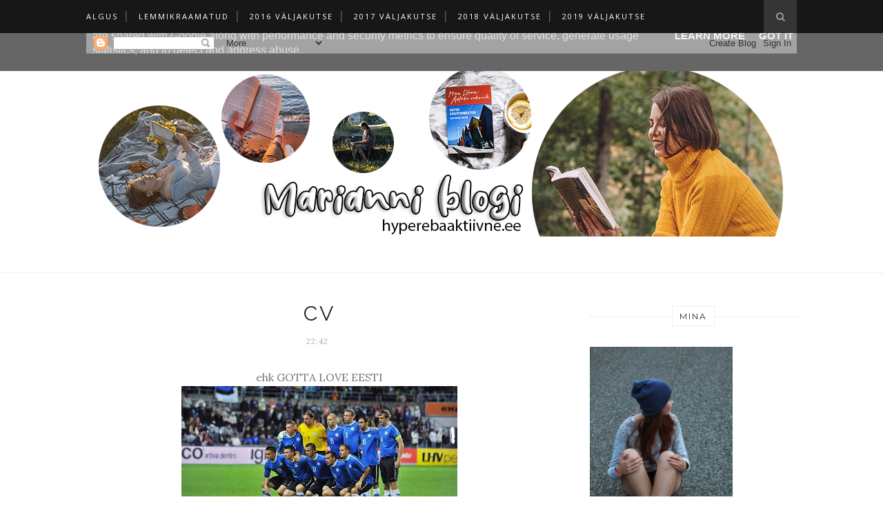

--- FILE ---
content_type: text/javascript; charset=UTF-8
request_url: http://www.hyperebaaktiivne.ee/feeds/posts/default/-/jalgpall?alt=json-in-script&callback=related_results_labels_thumbs&max-results=6
body_size: 36435
content:
// API callback
related_results_labels_thumbs({"version":"1.0","encoding":"UTF-8","feed":{"xmlns":"http://www.w3.org/2005/Atom","xmlns$openSearch":"http://a9.com/-/spec/opensearchrss/1.0/","xmlns$blogger":"http://schemas.google.com/blogger/2008","xmlns$georss":"http://www.georss.org/georss","xmlns$gd":"http://schemas.google.com/g/2005","xmlns$thr":"http://purl.org/syndication/thread/1.0","id":{"$t":"tag:blogger.com,1999:blog-466383993882648781"},"updated":{"$t":"2026-01-26T10:46:57.478+02:00"},"category":[{"term":"raamat"},{"term":"ilukirjandus"},{"term":"ameerika kirjandus"},{"term":"kaasaegne kirjandus"},{"term":"kirjastus varrak"},{"term":"jalgpall"},{"term":"fantaasiaromaan"},{"term":"suurbritannia kirjandus"},{"term":"kool"},{"term":"noortekirjandus"},{"term":"eesti kirjandus"},{"term":"ajalooline romaan"},{"term":"põnevusromaan"},{"term":"loetud inglise keeles"},{"term":"krimka"},{"term":"romantika"},{"term":"armastusromaan"},{"term":"GAG"},{"term":"kirjastus rahva raamat"},{"term":"2016-lugemise-väljakutse"},{"term":"2020"},{"term":"ulme"},{"term":"2017-lugemise-väljakutse"},{"term":"kirjastus eesti raamat"},{"term":"2016"},{"term":"2015"},{"term":"2018"},{"term":"ajaviiteromaan"},{"term":"lastekirjandus"},{"term":"2021"},{"term":"kirjastus helios"},{"term":"Minu elu"},{"term":"reisikirjandus"},{"term":"2017"},{"term":"kirjastus petrone print"},{"term":"2019"},{"term":"DIY"},{"term":"2022"},{"term":"Chloe Moretz"},{"term":"kirjastus pegasus"},{"term":"2014"},{"term":"2023"},{"term":"klassika"},{"term":"film"},{"term":"goodreads choice award nominent"},{"term":"päikese kirjastus"},{"term":"sarja esimene osa"},{"term":"kirjastus tänapäev"},{"term":"minu sari"},{"term":"2011"},{"term":"2018-lugemise-väljakutse"},{"term":"düstoopiaromaan"},{"term":"debüütromaan"},{"term":"LOL"},{"term":"2013"},{"term":"reis"},{"term":"2019-lugemise-väljakutse"},{"term":"2015-reading-challenge"},{"term":"SG"},{"term":"kaitseliit"},{"term":"maagiline realism"},{"term":"ostud"},{"term":"põhjamaade krimi"},{"term":"soome kirjandus"},{"term":"toit"},{"term":"kanada kirjandus"},{"term":"rootsi kirjandus"},{"term":"austraalia kirjandus"},{"term":"krimi"},{"term":"2010"},{"term":"2024"},{"term":"audioraamat"},{"term":"autobiograafia"},{"term":"biograafia"},{"term":"kirjastus postimees"},{"term":"prantsuse kirjandus"},{"term":"õudusjutt"},{"term":"moodne aeg"},{"term":"2012"},{"term":"headread"},{"term":"lühijutud"},{"term":"ülikool"},{"term":"2009"},{"term":"goodreads choice award"},{"term":"Informatiivne"},{"term":"ajalugu"},{"term":"varraku ajaviiteromaan"},{"term":"2006"},{"term":"2025"},{"term":"iiri kirjandus"},{"term":"kirjastus koolibri"},{"term":"mütoloogia"},{"term":"2008"},{"term":"TTÜ"},{"term":"Väljas söömas"},{"term":"postimehe romaanisari"},{"term":"retsept"},{"term":"2007"},{"term":"arvamus"},{"term":"inglise kirjandus"},{"term":"kirjastus argo"},{"term":"colleen hoover"},{"term":"jaapani kirjandus"},{"term":"keemia"},{"term":"loomingu raamatukogu"},{"term":"norra kirjandus"},{"term":"seiklus"},{"term":"FC Võimas Rühm"},{"term":"eru"},{"term":"memuaar"},{"term":"põhja-iiri kirjandus"},{"term":"ruth ware"},{"term":"saksa kirjandus"},{"term":"v.e. schwab"},{"term":"2005"},{"term":"Kolm Põrsakest"},{"term":"brandon sanderson"},{"term":"hispaania kirjandus"},{"term":"kirjastus fantaasia"},{"term":"lucinda riley"},{"term":"populaarteadus"},{"term":"taani kirjandus"},{"term":"2000"},{"term":"2004"},{"term":"OOTD"},{"term":"agatha christie"},{"term":"erootiline romaan"},{"term":"geopeitus"},{"term":"islandi kirjandus"},{"term":"itaalia kirjandus"},{"term":"kosmos"},{"term":"margaret atwood"},{"term":"neil gaiman"},{"term":"romantasy"},{"term":"sünnipäev"},{"term":"taylor jenkins reid"},{"term":"winston graham"},{"term":"1965"},{"term":"1980"},{"term":"1988"},{"term":"1994"},{"term":"1996"},{"term":"1997"},{"term":"2001"},{"term":"2003"},{"term":"BEST"},{"term":"andrzej sapkowski"},{"term":"diana wynne jones"},{"term":"elav teadus"},{"term":"emily henry"},{"term":"george r.r. martin"},{"term":"karen m mcmanus"},{"term":"kirjastus pikoprint"},{"term":"labor"},{"term":"lugemise kokkuvõte"},{"term":"n.k. jemisin"},{"term":"poola kirjandus"},{"term":"punane raamat"},{"term":"rebecca yarros"},{"term":"riley sager"},{"term":"robert galbraith"},{"term":"suvi"},{"term":"terry pratchett"},{"term":"victoria schwab"},{"term":"1936"},{"term":"1989"},{"term":"1990"},{"term":"1995"},{"term":"1999"},{"term":"EKL romaanivõistlus"},{"term":"a.f. steadman"},{"term":"blake crouch"},{"term":"c.k. mcdonnell"},{"term":"carlos ruiz zafon"},{"term":"eesti riiklik kirjastus"},{"term":"ene sepp"},{"term":"epp petrone"},{"term":"fredrik backman"},{"term":"haruki murakami"},{"term":"heli kirjastus"},{"term":"heli künnapas"},{"term":"illustreeritud raamat"},{"term":"j.k. rowling"},{"term":"jane harper"},{"term":"jennifer l. armentrout"},{"term":"jojo moyes"},{"term":"juuksed"},{"term":"katrin pauts"},{"term":"kirjastus hea lugu"},{"term":"kirjastus kunst"},{"term":"kirjastus lummur"},{"term":"kirjastus tiritamm"},{"term":"lauren oliver"},{"term":"liz moore"},{"term":"marissa meyer"},{"term":"mirabilia"},{"term":"nigeeria kirjandus"},{"term":"peter swanson"},{"term":"rene satsi"},{"term":"riided"},{"term":"robin hobb"},{"term":"rosie walsh"},{"term":"seanan mcguire"},{"term":"sylvain neuvel"},{"term":"tove jansson"},{"term":"tulevik"},{"term":"väliseesti kirjandus"},{"term":"yrsa sigurðardóttir"},{"term":"ümberjutustus"},{"term":"1932"},{"term":"1937"},{"term":"1945"},{"term":"1947"},{"term":"1950"},{"term":"1961"},{"term":"1963"},{"term":"1969"},{"term":"1971"},{"term":"1972"},{"term":"1973"},{"term":"1976"},{"term":"1986"},{"term":"1987"},{"term":"1993"},{"term":"1998"},{"term":"2002"},{"term":"Nõmme Kalju"},{"term":"aegumatud armastuslood"},{"term":"afganistani kirjandus"},{"term":"aja lugu"},{"term":"ajakirjade kirjastus"},{"term":"alan bradley"},{"term":"alice feeney"},{"term":"alice hoffman"},{"term":"amie kaufman"},{"term":"amy harmon"},{"term":"andrei hvostov"},{"term":"anthony doerr"},{"term":"austria kirjandus"},{"term":"beth o'leary"},{"term":"birk rohelend"},{"term":"bobbie peers"},{"term":"carley fortune"},{"term":"chimamanda ngozi adichie"},{"term":"chris whitaker"},{"term":"courtney summers"},{"term":"daphne du maurier"},{"term":"david grann"},{"term":"dokumentaalromaan"},{"term":"donna tartt"},{"term":"e. lockhart"},{"term":"emily st. john mandel"},{"term":"frank herbert"},{"term":"graafiline romaan"},{"term":"graeme macrae burnet"},{"term":"hans rosenfeldt"},{"term":"holly black"},{"term":"huuled"},{"term":"indrek hargla"},{"term":"jane austen"},{"term":"jay kristoff"},{"term":"jeanne duprau"},{"term":"jessica townsend"},{"term":"jim ashilevi"},{"term":"jo nesbø"},{"term":"john dos passos"},{"term":"john green"},{"term":"jussi adler-olsen"},{"term":"jõuluraamat"},{"term":"jørn lier horst"},{"term":"kariibi kirjandus"},{"term":"kazuo ishiguro"},{"term":"keelatud kirjandus"},{"term":"kikael2024-väljakutse"},{"term":"kirjastus ersen"},{"term":"kirjastus salv"},{"term":"leedu kirjandus"},{"term":"leigh bardugo"},{"term":"loodus"},{"term":"louise o'neill"},{"term":"lucy foley"},{"term":"luulekogu"},{"term":"lühiromaan"},{"term":"madeline miller"},{"term":"mae lender"},{"term":"maggie stiefvater"},{"term":"malaisia kirjandus"},{"term":"maria turtschaninoff"},{"term":"mart sander"},{"term":"martin widmark"},{"term":"melina marchetta"},{"term":"michael hjorth"},{"term":"naomi novik"},{"term":"nicola yoon"},{"term":"nina lacour"},{"term":"norman ohler"},{"term":"pasi pitkänen"},{"term":"philip pullman"},{"term":"philip reeve"},{"term":"piret jaaks"},{"term":"r.k. topkin"},{"term":"r.k. topkin kirjastus"},{"term":"ragnar jonasson"},{"term":"reeli reinaus"},{"term":"rick riordan"},{"term":"robert muchamore"},{"term":"romaaniklassika"},{"term":"rosa liksom"},{"term":"s.k. tremayne"},{"term":"sarah j. maas"},{"term":"satu rämö"},{"term":"seiklusjutte maalt ja merelt"},{"term":"selfie"},{"term":"stephanie garber"},{"term":"susan luitsalu"},{"term":"suzanne collins"},{"term":"sügis"},{"term":"tan twan eng"},{"term":"teater"},{"term":"tee"},{"term":"timo parvela"},{"term":"trend"},{"term":"tricia levenseller"},{"term":"trudi canavan"},{"term":"valerie perrin"},{"term":"vene kirjandus"},{"term":"väärtkirjandus"},{"term":"wishlist"},{"term":"šoti kirjandus"},{"term":"1596"},{"term":"1776"},{"term":"1813"},{"term":"1817"},{"term":"1850"},{"term":"1857"},{"term":"1883"},{"term":"1890"},{"term":"1893"},{"term":"1906"},{"term":"1908"},{"term":"1912"},{"term":"1918"},{"term":"1924"},{"term":"1928"},{"term":"1929"},{"term":"1930"},{"term":"1931"},{"term":"1934"},{"term":"1938"},{"term":"1939"},{"term":"1946"},{"term":"1951"},{"term":"1952"},{"term":"1953"},{"term":"1956"},{"term":"1957"},{"term":"1959"},{"term":"1960"},{"term":"1962"},{"term":"1964"},{"term":"1967"},{"term":"1968"},{"term":"1970"},{"term":"1975"},{"term":"1977"},{"term":"1981"},{"term":"1983"},{"term":"1984"},{"term":"1985"},{"term":"1991"},{"term":"1992"},{"term":"Aliexpress"},{"term":"Apple"},{"term":"Bodyshop"},{"term":"Holika Holika"},{"term":"Lyyli Suuk"},{"term":"Meon"},{"term":"Minu kotis"},{"term":"Natura Siberica"},{"term":"Tony Moly"},{"term":"a.-c. vestly"},{"term":"a.h. tammsaare"},{"term":"aafrika"},{"term":"aafrika kirjandus"},{"term":"abigail dean"},{"term":"adam haslett"},{"term":"agnes ravatn"},{"term":"airika harrik"},{"term":"akinari ueda"},{"term":"albert camus"},{"term":"aleksander trilljärv"},{"term":"alessandro baricco"},{"term":"alex michaelides"},{"term":"alexandra benedict"},{"term":"ali hazelwood"},{"term":"allie reynolds"},{"term":"ally carter"},{"term":"alvydas šlepikas"},{"term":"anaïs nin"},{"term":"andrea abreu"},{"term":"andrus kivirähk"},{"term":"andré aciman"},{"term":"andy weir"},{"term":"anete kruusmägi"},{"term":"ann cleeves"},{"term":"anna day"},{"term":"anna ekberg"},{"term":"anna gavalda"},{"term":"anne buist"},{"term":"anne frank"},{"term":"anne tyler"},{"term":"anne vetik"},{"term":"anneli jordahl"},{"term":"annemarie selinko"},{"term":"annie barrows"},{"term":"anthony aveni"},{"term":"anthony burgess"},{"term":"anthony horowitz"},{"term":"anthony mccarten"},{"term":"art spiegelman"},{"term":"arthur conan doyle"},{"term":"astronoomia"},{"term":"autofiktsioon"},{"term":"autokool"},{"term":"b.a. paris"},{"term":"barack obama"},{"term":"barbara erskine"},{"term":"barbi pilvre"},{"term":"bear grylls"},{"term":"becky dean"},{"term":"belinda bauer"},{"term":"benedict wells"},{"term":"berta teder"},{"term":"bill bryson"},{"term":"birgit itse"},{"term":"bookeri auhind"},{"term":"brad stone"},{"term":"brasiilia kirjandus"},{"term":"bulgaaria kirjandus"},{"term":"camilla sten"},{"term":"cara hunter"},{"term":"carl b wall"},{"term":"carl mothander"},{"term":"carlo gébler"},{"term":"carolin kuuskmäe"},{"term":"caroline kepnes"},{"term":"cat winters"},{"term":"catherine cookson"},{"term":"catherine merridale"},{"term":"catherine nixey"},{"term":"cathy cassidy"},{"term":"catriona ward"},{"term":"chad orzel"},{"term":"challenge"},{"term":"charles baudelaire"},{"term":"charles dickens"},{"term":"charlotte link"},{"term":"christina dalcher"},{"term":"christina lauren"},{"term":"christine mangan"},{"term":"christopher paolini"},{"term":"claire keegan"},{"term":"claire north"},{"term":"clare leslie hall"},{"term":"clare mackintosh"},{"term":"claudia gray"},{"term":"cormoran strike"},{"term":"d.h. lawrence"},{"term":"damon galgut"},{"term":"dave eggers"},{"term":"dave grohl"},{"term":"dave hutchinson"},{"term":"david levithan"},{"term":"david lodge"},{"term":"david long"},{"term":"david messer"},{"term":"delia owens"},{"term":"delphine coulin"},{"term":"denise mina"},{"term":"dervla murphy"},{"term":"diana gabaldon"},{"term":"donatella di pietrantonio"},{"term":"durian sukegawa"},{"term":"dörte hansen"},{"term":"eesti keele sihtasutus"},{"term":"egiptuse kirjandus"},{"term":"egmont estonia"},{"term":"eia uus"},{"term":"elizabeth macneal"},{"term":"elle kennedy"},{"term":"elly griffiths"},{"term":"elo selirand"},{"term":"emilia hart"},{"term":"ene jaaniste"},{"term":"enn kaup"},{"term":"erik axl sund"},{"term":"erika johansen"},{"term":"erin morgenstern"},{"term":"eva koff"},{"term":"evald tammlaan"},{"term":"eve kork"},{"term":"evelin ilves"},{"term":"faith martin"},{"term":"fantaasia"},{"term":"ferenc molnár"},{"term":"festival"},{"term":"gabriel garcía márquez"},{"term":"gabrielle zevin"},{"term":"gaia vince"},{"term":"garnier"},{"term":"gayle forman"},{"term":"genevieve cogman"},{"term":"gertrud talvik"},{"term":"ghana kirjandus"},{"term":"glendy vanderah"},{"term":"grace reilly"},{"term":"grady hendrix"},{"term":"graeme simsion"},{"term":"guadeloupe kirjandus"},{"term":"hannah kaner"},{"term":"hannah kent"},{"term":"hanya yanagihara"},{"term":"helen tootsi"},{"term":"helena willis"},{"term":"helene holmström"},{"term":"helle helle"},{"term":"hiina kirjandus"},{"term":"hilary mckay"},{"term":"holly jackson"},{"term":"holly seddon"},{"term":"hope jahren"},{"term":"hyeonseo lee"},{"term":"ignė zarambaitė"},{"term":"iisraeli kirjandus"},{"term":"iko maran"},{"term":"indrek koff"},{"term":"inga lunge"},{"term":"irene vallejo"},{"term":"j.p. delaney"},{"term":"j.r.r. tolkien"},{"term":"jaan kross"},{"term":"jack london"},{"term":"jack thorne"},{"term":"jamaica kirjandus"},{"term":"janika tamm"},{"term":"jarrod shusterman"},{"term":"jasmine warga"},{"term":"jason rekulak"},{"term":"jean-christophe grangé"},{"term":"jenna kunnas"},{"term":"jennette mccurdy"},{"term":"jennifer finney boylan"},{"term":"jennifer lynn barnes"},{"term":"jenny eclair"},{"term":"jenny han"},{"term":"jessica fellowes"},{"term":"jessica goodman"},{"term":"jessica park"},{"term":"jessie burton"},{"term":"jevgeni zamjatin"},{"term":"jillian cantor"},{"term":"jim kay"},{"term":"jodi picoult"},{"term":"joe hill"},{"term":"joel jans"},{"term":"johannes semper"},{"term":"johannes üksi"},{"term":"john bellairs"},{"term":"john carreyrou"},{"term":"john fowles"},{"term":"john guy"},{"term":"john tiffany"},{"term":"jon krakauer"},{"term":"jon steele"},{"term":"jonas hassen khemiri"},{"term":"jonas jonasson"},{"term":"jonathan safran foer"},{"term":"joy ellis"},{"term":"julie buxbaum"},{"term":"juno dawson"},{"term":"justin cronin"},{"term":"kaia-kaire hunt"},{"term":"kairi look"},{"term":"karen blixen"},{"term":"karin slaughter"},{"term":"kate elizabeth russell"},{"term":"kate kessler"},{"term":"katharine mcgee"},{"term":"katherine rundell"},{"term":"kathleen glasgow"},{"term":"kathryn hughes"},{"term":"katja kettu"},{"term":"katja millay"},{"term":"katri raik"},{"term":"katrina kalda"},{"term":"kendare blake"},{"term":"kenzaburō ōe"},{"term":"kerli kirch schneider"},{"term":"kerri maher"},{"term":"kerri maniscalco"},{"term":"kersti dennis alias amira"},{"term":"kertu jukkum"},{"term":"ketlin priilinn"},{"term":"kevin brockmeier"},{"term":"kiera cass"},{"term":"kirjastus karrup"},{"term":"kirjastus koobakene"},{"term":"kirjastus olion"},{"term":"kirjastus paradiis"},{"term":"kirjastus väike öömuusika"},{"term":"kirjastus äripäev"},{"term":"kokkuvõte"},{"term":"kolumbia kirjandus"},{"term":"koomiks"},{"term":"kristi piiper"},{"term":"kristiina ehin"},{"term":"kristin hannah"},{"term":"krystal sutherland"},{"term":"kurt vonnegut"},{"term":"küprose kirjandus"},{"term":"laetitia colombani"},{"term":"laini taylor"},{"term":"lars kepler"},{"term":"latifa"},{"term":"lauamängud"},{"term":"laura ingalls wilder"},{"term":"laurent binet"},{"term":"leelo tungal"},{"term":"leonard mlodinow"},{"term":"lia louis"},{"term":"libba bray"},{"term":"lille roomets"},{"term":"lily anderson"},{"term":"lily king"},{"term":"linda gaylard"},{"term":"lisa taddeo"},{"term":"lisa unger"},{"term":"liz nugent"},{"term":"lizzy dent"},{"term":"loomaaed"},{"term":"luca d'andrea"},{"term":"lucy score"},{"term":"luna mcnamara"},{"term":"lõuna-aafrika kirjandus"},{"term":"madeinchina"},{"term":"madle timm"},{"term":"mairi laurik"},{"term":"mann loper"},{"term":"manuro"},{"term":"marek liinev"},{"term":"margaret mitchell"},{"term":"margus kalam"},{"term":"margus pikhof"},{"term":"mari järve"},{"term":"maria grund"},{"term":"mariann rückenberg"},{"term":"marie lu"},{"term":"marilyn jurman"},{"term":"marion jõepera"},{"term":"marju gellert"},{"term":"mark kurlansky"},{"term":"markus zusak"},{"term":"mart kivastik"},{"term":"mart normet"},{"term":"martha hall kelly"},{"term":"martha wells"},{"term":"mary ann shaffer"},{"term":"maryse conde"},{"term":"megan abbott"},{"term":"mehhiko kirjandus"},{"term":"mia kankimäki"},{"term":"michael morpurgo"},{"term":"michel bussi"},{"term":"michelle marly"},{"term":"mike pitts"},{"term":"mikhail gasparov"},{"term":"milena busquets"},{"term":"mindy mcginnis"},{"term":"mindy mejia"},{"term":"miranda cowley heller"},{"term":"monique roffey"},{"term":"morgan audic"},{"term":"muhekrimi"},{"term":"muinaslugusid kogu maailmast"},{"term":"nadia ghulam"},{"term":"nagib mahfuz"},{"term":"natalie meg evans"},{"term":"neal shusterman"},{"term":"nellie bly"},{"term":"new yorker"},{"term":"nicole krauss"},{"term":"nii ayikwei parkes"},{"term":"noah harari"},{"term":"nobeli laureaat"},{"term":"noora kunnas"},{"term":"näidend"},{"term":"näitus"},{"term":"olivier passan"},{"term":"patricia wilson"},{"term":"patrick ness"},{"term":"paula hawkins"},{"term":"paulo bacigalupi"},{"term":"paulo coelho"},{"term":"pavel vežinov"},{"term":"peter may"},{"term":"peter s. beagle"},{"term":"phil knight"},{"term":"pierre lemaitre"},{"term":"põhjamaade romaan"},{"term":"r.f. kuang"},{"term":"rachel hawkins"},{"term":"rae carson"},{"term":"rain urbsalu"},{"term":"rainbow rowell"},{"term":"randvelt kirjastus"},{"term":"ransom riggs"},{"term":"ray bradbury"},{"term":"rebecca ross"},{"term":"rebecca serle"},{"term":"richard j evans"},{"term":"richard powers"},{"term":"rick yancey"},{"term":"risto järv"},{"term":"rob dunn"},{"term":"rob wilkins"},{"term":"robert jackson bennett"},{"term":"robert louis stevenson"},{"term":"romain gary"},{"term":"romet vaino"},{"term":"rory power"},{"term":"rosamund hodge"},{"term":"ruta sepetys"},{"term":"s.j. kincaid"},{"term":"s.j. watson"},{"term":"s.k. barnett"},{"term":"saara turunen"},{"term":"sally rooney"},{"term":"sally salminen"},{"term":"sally thorne"},{"term":"samantha shannon"},{"term":"sara zarr"},{"term":"sarah dessen"},{"term":"sarah gristwood"},{"term":"sarah moore fitzgerald"},{"term":"sarah pearse"},{"term":"sass henno"},{"term":"seamas o’reilly"},{"term":"seiklusraamat"},{"term":"seiklusromaan"},{"term":"shelby van pelt"},{"term":"shirley jackson"},{"term":"silvia moreno-garcia"},{"term":"simon mayo"},{"term":"sirpa kähkönen"},{"term":"sofi oksanen"},{"term":"sophie cousens"},{"term":"stacy willingham"},{"term":"stanley tucci"},{"term":"stephanie perkins"},{"term":"stephen fry"},{"term":"stephenie meyer"},{"term":"stig rästa"},{"term":"stuart turton"},{"term":"sue monk kidd"},{"term":"sujata massey"},{"term":"susan ee"},{"term":"susanna clarke"},{"term":"susanna veevo"},{"term":"susanne jansson"},{"term":"suzy k quinn"},{"term":"sven mikser"},{"term":"søren sveistrup"},{"term":"tadhg mac dhonnagáin"},{"term":"tahereh mafi"},{"term":"talia hibbert"},{"term":"tana french"},{"term":"tarvo nõmm"},{"term":"teele rebane"},{"term":"tenerife kirjandus"},{"term":"teresa driscoll"},{"term":"tia williams"},{"term":"tiina laanem"},{"term":"tiiu viirand"},{"term":"timo talvik"},{"term":"tj klune"},{"term":"tlü kirjastus"},{"term":"toledo kirjastus"},{"term":"tomi adeyemi"},{"term":"tony diterlizzi"},{"term":"toshikazu kawaguchi"},{"term":"tracy chevalier"},{"term":"triin lellep"},{"term":"triinu meres"},{"term":"truman capote"},{"term":"ulmekirjanduse-väljakutse"},{"term":"ungari kirjandus"},{"term":"ursula k. leguin"},{"term":"ursula poznanski"},{"term":"uusmeremaa kirjandus"},{"term":"vaba akadeemia"},{"term":"vabatahtlik"},{"term":"veiko belials"},{"term":"vicki myron"},{"term":"victoria aveyard"},{"term":"viivi luik"},{"term":"viktoria berezina"},{"term":"virginie grimaldi"},{"term":"voldemar veedam"},{"term":"will self"},{"term":"yuval"},{"term":"yōko ogawa"}],"title":{"type":"text","$t":"Hyperebaaktiivne | Marianni raamatublogi"},"subtitle":{"type":"html","$t":"lugemiselamused ja muud seiklused"},"link":[{"rel":"http://schemas.google.com/g/2005#feed","type":"application/atom+xml","href":"http:\/\/www.hyperebaaktiivne.ee\/feeds\/posts\/default"},{"rel":"self","type":"application/atom+xml","href":"http:\/\/www.blogger.com\/feeds\/466383993882648781\/posts\/default\/-\/jalgpall?alt=json-in-script\u0026max-results=6"},{"rel":"alternate","type":"text/html","href":"http:\/\/www.hyperebaaktiivne.ee\/search\/label\/jalgpall"},{"rel":"hub","href":"http://pubsubhubbub.appspot.com/"},{"rel":"next","type":"application/atom+xml","href":"http:\/\/www.blogger.com\/feeds\/466383993882648781\/posts\/default\/-\/jalgpall\/-\/jalgpall?alt=json-in-script\u0026start-index=7\u0026max-results=6"}],"author":[{"name":{"$t":"Mariann"},"uri":{"$t":"http:\/\/www.blogger.com\/profile\/03794741395552236710"},"email":{"$t":"noreply@blogger.com"},"gd$image":{"rel":"http://schemas.google.com/g/2005#thumbnail","width":"32","height":"32","src":"\/\/blogger.googleusercontent.com\/img\/b\/R29vZ2xl\/AVvXsEg_9ksrbIgl7fjMLjmrQcFt_5G2AQXEcxVeqJG3DT5VYINq9pE0V2uBr9dT5PQpGmkQy_ReRPizR0x8XXk5BwHKjad45G47wcEikVQ6j0lCQXHwPsew3G-Wsc07TD7sPw\/s113\/raamat.jpg"}}],"generator":{"version":"7.00","uri":"http://www.blogger.com","$t":"Blogger"},"openSearch$totalResults":{"$t":"153"},"openSearch$startIndex":{"$t":"1"},"openSearch$itemsPerPage":{"$t":"6"},"entry":[{"id":{"$t":"tag:blogger.com,1999:blog-466383993882648781.post-1833560114854411181"},"published":{"$t":"2015-09-23T09:58:00.001+03:00"},"updated":{"$t":"2023-06-21T22:58:30.503+03:00"},"category":[{"scheme":"http://www.blogger.com/atom/ns#","term":"jalgpall"},{"scheme":"http://www.blogger.com/atom/ns#","term":"Minu elu"},{"scheme":"http://www.blogger.com/atom/ns#","term":"reis"},{"scheme":"http://www.blogger.com/atom/ns#","term":"seiklus"}],"title":{"type":"text","$t":"DLI ehk Maribor III"},"content":{"type":"html","$t":"\u003Cdiv class=\"separator\" style=\"clear: both; text-align: center;\"\u003E\n\u003C\/div\u003E\n\u003Cdiv style=\"text-align: left;\"\u003E\nehk Maribor - matkajate paradiis, päev 3\u003C\/div\u003E\n\u003Cdiv style=\"text-align: left;\"\u003E\n\u003Cbr \/\u003E\u003C\/div\u003E\n\u003Cdiv style=\"margin-left: 1em; margin-right: 1em; text-align: justify;\"\u003E\n\u003Ca href=\"https:\/\/blogger.googleusercontent.com\/img\/b\/R29vZ2xl\/AVvXsEiLsbP7z0osNNpWFMV5bD-JWMQ8KXpT7TXPNCRry3PHDEZvIyne1LjrjqkUuA-FpF5MLbHMt_puuGz9TGi-MlHt5SC49UpzvcbN938S37R2t8RC8KIIHEQzdgAp-FIXOS0zdHxxBFgUsLEm\/s1600\/IMG_4086.JPG\" imageanchor=\"1\" style=\"margin-left: 1em; margin-right: 1em;\"\u003E\u003Cimg border=\"0\" height=\"426\" src=\"https:\/\/blogger.googleusercontent.com\/img\/b\/R29vZ2xl\/AVvXsEiLsbP7z0osNNpWFMV5bD-JWMQ8KXpT7TXPNCRry3PHDEZvIyne1LjrjqkUuA-FpF5MLbHMt_puuGz9TGi-MlHt5SC49UpzvcbN938S37R2t8RC8KIIHEQzdgAp-FIXOS0zdHxxBFgUsLEm\/s640\/IMG_4086.JPG\" width=\"640\" \/\u003E\u003C\/a\u003E\u003Cspan style=\"text-align: justify;\"\u003EOma kolmandat ja viimast päeva Mariboris alustasime muuseumi külastusega. Pühapäev-esmaspäev oli see kinni, nii et varem ei oleks saanudki.\u0026nbsp;\u003C\/span\u003E\u003C\/div\u003E\n\u003Cdiv style=\"margin-left: 1em; margin-right: 1em; text-align: justify;\"\u003E\n\u003Cspan style=\"text-align: justify;\"\u003EMuuseum asus vanas lossis ning sellel oli mitu-mitu osakonda. Meiega käis kaasas muuseumitöötaja, peenes valges kostüümis tädi, kes meie ees uksi avas ja neid ka sulges. Sellist asja pole nagu varem kohanud.\u003C\/span\u003E\u003C\/div\u003E\n\u003Cbr \/\u003E\n\u003Cdiv class=\"separator\" style=\"clear: both; text-align: center;\"\u003E\n\u003Ca href=\"https:\/\/blogger.googleusercontent.com\/img\/b\/R29vZ2xl\/AVvXsEhkx1EHzsz96oxMM6aSZVrNEBsdIXpyVV9YbXU6vzfec8GIoH6pgbC44RDIBRcZlE6G3a8LcdAQ4YTzAdStHC-MP588xCgQ2kyMtIJQ7zX8OTBq35Ze8kaVS49-C_s8ggZVntyZbHVpYyTk\/s1600\/IMG_4099.JPG\" imageanchor=\"1\" style=\"margin-left: 1em; margin-right: 1em;\"\u003E\u003Cimg border=\"0\" height=\"640\" src=\"https:\/\/blogger.googleusercontent.com\/img\/b\/R29vZ2xl\/AVvXsEhkx1EHzsz96oxMM6aSZVrNEBsdIXpyVV9YbXU6vzfec8GIoH6pgbC44RDIBRcZlE6G3a8LcdAQ4YTzAdStHC-MP588xCgQ2kyMtIJQ7zX8OTBq35Ze8kaVS49-C_s8ggZVntyZbHVpYyTk\/s640\/IMG_4099.JPG\" width=\"426\" \/\u003E\u003C\/a\u003E\u003C\/div\u003E\n\u003Cdiv style=\"text-align: justify;\"\u003E\nEsimene ruum oli pühendatud väljakaevamiste käigus leitule, oli tükk mammutivõhast, üüratult palju urne, savinõusid, klaasnõusid jne. Eriti vahvad olid väikesed elamute maketid, millest ma küll pilte ei saanud, sest klaas peegeldas meeletult tagasi. Seal näitas, kuidas eri ajastutel hütid arenesid, oli ka Rooma-aegne uhke kivimaja ja slaavi pooleldi maasse kaevatud onn.\u003C\/div\u003E\n\u003Cdiv class=\"separator\" style=\"clear: both; text-align: center;\"\u003E\n\u003Ca href=\"https:\/\/blogger.googleusercontent.com\/img\/b\/R29vZ2xl\/AVvXsEg47NSOaq92M44KA2aO4hLnbe0bF8j9R98LaPTfjvkbyixKT3VFLZdsM5Q2CG6aTzBiv0iCShWPLXI-acTzsQEF4qBnsaa5rdoaMtqn7elcNOJE66NtLX_QsT4CHwykVlMib-eEY1oQnri9\/s1600\/IMG_4104.JPG\" imageanchor=\"1\" style=\"margin-left: 1em; margin-right: 1em;\"\u003E\u003Cimg border=\"0\" height=\"426\" src=\"https:\/\/blogger.googleusercontent.com\/img\/b\/R29vZ2xl\/AVvXsEg47NSOaq92M44KA2aO4hLnbe0bF8j9R98LaPTfjvkbyixKT3VFLZdsM5Q2CG6aTzBiv0iCShWPLXI-acTzsQEF4qBnsaa5rdoaMtqn7elcNOJE66NtLX_QsT4CHwykVlMib-eEY1oQnri9\/s640\/IMG_4104.JPG\" width=\"640\" \/\u003E\u003C\/a\u003E\u003C\/div\u003E\n\u003Cdiv style=\"text-align: justify;\"\u003E\nJärgmiseks juhatati meid ruumi, mis oli üles seatud kui vana apteekripood. Ühes seinas oli müügilett, teises oli näha laboratooriumi. Palju-palju oli anumaid, kus arstimeid ja erinevaid kemikaale hoiti. Veel oli üles seatud sein, kus sai lugeda erinevate narkootikumide kohta ja tutvuda kuivatatud taimedega.\u0026nbsp;\u003C\/div\u003E\n\u003Cdiv style=\"text-align: justify;\"\u003E\n\u003Ci\u003EEverything is poison and nothing is harmless, only the dosage separates medicine from poison\u0026nbsp;\u003C\/i\u003E- Paracelsus\u003C\/div\u003E\n\u003Cdiv class=\"separator\" style=\"clear: both; text-align: center;\"\u003E\n\u003Ca href=\"https:\/\/blogger.googleusercontent.com\/img\/b\/R29vZ2xl\/AVvXsEjT1kpTfTWekIc6blpRh4bHNeIBip-_eM1enOPCMtjTWFkWrPSg2G8R9lk6VNcsup57Q_DBzTUhi0zdN_F2aCIokhpw_vrCcJf_NnkO5fOdr2DmDxWiomdKBbEaygxPqnn0YykjwPoG1Lfb\/s1600\/IMG_4115.JPG\" imageanchor=\"1\" style=\"margin-left: 1em; margin-right: 1em;\"\u003E\u003Cimg border=\"0\" height=\"426\" src=\"https:\/\/blogger.googleusercontent.com\/img\/b\/R29vZ2xl\/AVvXsEjT1kpTfTWekIc6blpRh4bHNeIBip-_eM1enOPCMtjTWFkWrPSg2G8R9lk6VNcsup57Q_DBzTUhi0zdN_F2aCIokhpw_vrCcJf_NnkO5fOdr2DmDxWiomdKBbEaygxPqnn0YykjwPoG1Lfb\/s640\/IMG_4115.JPG\" width=\"640\" \/\u003E\u003C\/a\u003E\u003C\/div\u003E\n\u003Cdiv class=\"separator\" style=\"clear: both; text-align: center;\"\u003E\n\u003Ca href=\"https:\/\/blogger.googleusercontent.com\/img\/b\/R29vZ2xl\/AVvXsEgQaz0plqgiL1kVtuL_AM6dt_Lw2unixKaO4esRwBMq6IX15IuKzqocXh5q5k7FcV7rsidAvOgUgxClLa93O8zdtRPrCZRo7zImeH52oqo9bx-ZayTBkp0vePrquSME_cxtT9MygdM7FxU2\/s1600\/IMG_4149.JPG\" imageanchor=\"1\" style=\"margin-left: 1em; margin-right: 1em;\"\u003E\u003Cimg border=\"0\" height=\"426\" src=\"https:\/\/blogger.googleusercontent.com\/img\/b\/R29vZ2xl\/AVvXsEgQaz0plqgiL1kVtuL_AM6dt_Lw2unixKaO4esRwBMq6IX15IuKzqocXh5q5k7FcV7rsidAvOgUgxClLa93O8zdtRPrCZRo7zImeH52oqo9bx-ZayTBkp0vePrquSME_cxtT9MygdM7FxU2\/s640\/IMG_4149.JPG\" width=\"640\" \/\u003E\u003C\/a\u003E\u003C\/div\u003E\n\u003Cdiv style=\"text-align: justify;\"\u003E\nKolmandat osa ma ei oskagi ühe sõnaga kokku võtta. Seal oli erinevate hoonete makette, ajastutruu suitsutare sisemus, erinevaid kujusid, riideid, relvi ja kõike muud. Ülemisel pildil vasakul on näha õlgedest \"kroon\", mis tehti pärast lõikust ja mis maja kaunistas kuni järgmiseni.\u003C\/div\u003E\n\u003Cdiv style=\"text-align: justify;\"\u003E\nSee siis on originaalkuju, mis raekoja platsil samba otsas seisis kunagi.\u003C\/div\u003E\n\u003Cdiv class=\"separator\" style=\"clear: both; text-align: center;\"\u003E\n\u003Ca href=\"https:\/\/blogger.googleusercontent.com\/img\/b\/R29vZ2xl\/AVvXsEhEahTwGZon5ImDCnOEmUdDPoaRh4y8MpMdxqW9bmVrgA0Af9zGhmZFs_7En-rmuiaSFhweFruslkZfiolerPjFcvbIwNlo1cFrpgjYBVavy66NhLsTPbHfw-c3u81a6dFpSx_lrxIbDzgN\/s1600\/IMG_4156.JPG\" imageanchor=\"1\" style=\"margin-left: 1em; margin-right: 1em;\"\u003E\u003Cimg border=\"0\" height=\"640\" src=\"https:\/\/blogger.googleusercontent.com\/img\/b\/R29vZ2xl\/AVvXsEhEahTwGZon5ImDCnOEmUdDPoaRh4y8MpMdxqW9bmVrgA0Af9zGhmZFs_7En-rmuiaSFhweFruslkZfiolerPjFcvbIwNlo1cFrpgjYBVavy66NhLsTPbHfw-c3u81a6dFpSx_lrxIbDzgN\/s640\/IMG_4156.JPG\" width=\"426\" \/\u003E\u003C\/a\u003E\u003C\/div\u003E\n\u003Cbr \/\u003E\n\u003Cdiv class=\"separator\" style=\"clear: both; text-align: center;\"\u003E\n\u003Ca href=\"https:\/\/blogger.googleusercontent.com\/img\/b\/R29vZ2xl\/AVvXsEg-d4GZYMhljDRSl28jHwhvbZqCHPFNH0obe_oiusETtqqu8HB0hXtuGpdkm0jFY9BGVfNoqpIRRUNHKCd6TWaSJkbSXasU597bSOCMl6Ahm894S63CGkHOwzm70emiioMgoAtOboZhd1MS\/s1600\/IMG_4161.JPG\" imageanchor=\"1\" style=\"margin-left: 1em; margin-right: 1em;\"\u003E\u003Cimg border=\"0\" height=\"426\" src=\"https:\/\/blogger.googleusercontent.com\/img\/b\/R29vZ2xl\/AVvXsEg-d4GZYMhljDRSl28jHwhvbZqCHPFNH0obe_oiusETtqqu8HB0hXtuGpdkm0jFY9BGVfNoqpIRRUNHKCd6TWaSJkbSXasU597bSOCMl6Ahm894S63CGkHOwzm70emiioMgoAtOboZhd1MS\/s640\/IMG_4161.JPG\" width=\"640\" \/\u003E\u003C\/a\u003E\u003C\/div\u003E\n\u003Cdiv style=\"text-align: justify;\"\u003E\nÜlemisel pildil on näha tulekahju simulatsiooni. See oli hästi pisikeses ruumi, suisa kapis. Kui sisse läksid oli pime, siis hakkas üks punane tuluke linnakaardil põlema, andes märku, et siit puhkes tulekahju. Paari minutiga lõõmas terve linn. Maribor on nimelt mitu korda maani maha põlenud.\u003C\/div\u003E\n\u003Cdiv class=\"separator\" style=\"clear: both; text-align: center;\"\u003E\n\u003Ca href=\"https:\/\/blogger.googleusercontent.com\/img\/b\/R29vZ2xl\/AVvXsEhk8qe_adsZeNg_X7bDo5xuZ1z3Nf-dFceoOo9HxRab9VRgZrggFWsZqFQsGjPmIY6OpMdpPer0nZ5jYAPBkDJn6HsDz1cXvV7Xi2eqTCoqetH6ihi5azp8wYB35eMsnJSvw7kw-r_ILmhyphenhyphen\/s1600\/IMG_4166.JPG\" imageanchor=\"1\" style=\"margin-left: 1em; margin-right: 1em;\"\u003E\u003Cimg border=\"0\" height=\"426\" src=\"https:\/\/blogger.googleusercontent.com\/img\/b\/R29vZ2xl\/AVvXsEhk8qe_adsZeNg_X7bDo5xuZ1z3Nf-dFceoOo9HxRab9VRgZrggFWsZqFQsGjPmIY6OpMdpPer0nZ5jYAPBkDJn6HsDz1cXvV7Xi2eqTCoqetH6ihi5azp8wYB35eMsnJSvw7kw-r_ILmhyphenhyphen\/s640\/IMG_4166.JPG\" width=\"640\" \/\u003E\u003C\/a\u003E\u003C\/div\u003E\n\u003Cdiv style=\"text-align: justify;\"\u003E\nJärgmises ruumis oli H I I G L A S L I K tinasõdurite kollektsioon, ma nüüd ei mäletagi, mitu tuhat neid seal oli. Seintel oli kümnete kaupa selliseid seinatahvleid, lisaks veel mitu lavastust kujudega. Olid esindatud nii lamedad kujud kui ümarad. Sõdureid oli kõikvõimalike rahvaste sõjavägedest.\u003C\/div\u003E\n\u003Cdiv class=\"separator\" style=\"clear: both; text-align: center;\"\u003E\n\u003Ca href=\"https:\/\/blogger.googleusercontent.com\/img\/b\/R29vZ2xl\/AVvXsEiRWJb0OA8JVrmDALT4K8o34TE6izb_whQIOJdnuimh4NoPU4HEKUjapx4cD-gKx5y1HBBgPDhXiLVeOVjmHcJLRFywuQbfiSn1hJSTOlNMBU8URfolOmETFd0fUVrMZfewYQE-cjJeZGRz\/s1600\/IMG_4171.JPG\" imageanchor=\"1\" style=\"margin-left: 1em; margin-right: 1em;\"\u003E\u003Cimg border=\"0\" height=\"640\" src=\"https:\/\/blogger.googleusercontent.com\/img\/b\/R29vZ2xl\/AVvXsEiRWJb0OA8JVrmDALT4K8o34TE6izb_whQIOJdnuimh4NoPU4HEKUjapx4cD-gKx5y1HBBgPDhXiLVeOVjmHcJLRFywuQbfiSn1hJSTOlNMBU8URfolOmETFd0fUVrMZfewYQE-cjJeZGRz\/s640\/IMG_4171.JPG\" width=\"426\" \/\u003E\u003C\/a\u003E\u003C\/div\u003E\n\u003Cbr \/\u003E\n\u003Cdiv class=\"separator\" style=\"clear: both; text-align: center;\"\u003E\n\u003Ca href=\"https:\/\/blogger.googleusercontent.com\/img\/b\/R29vZ2xl\/AVvXsEgNnZ8EmEiRpb7LZFhgfqFdq-7t3LUWX_a6eW_td8uaWjyUXx9UkeIV22xe2GzASWx6idofrcnRypXk66IhomO0kxzDKRC65QFQp7UjDe9EohkzgcnBapY2oEzKG5BocJBzwJEGMdTsS41b\/s1600\/IMG_4184.JPG\" imageanchor=\"1\" style=\"margin-left: 1em; margin-right: 1em;\"\u003E\u003Cimg border=\"0\" height=\"426\" src=\"https:\/\/blogger.googleusercontent.com\/img\/b\/R29vZ2xl\/AVvXsEgNnZ8EmEiRpb7LZFhgfqFdq-7t3LUWX_a6eW_td8uaWjyUXx9UkeIV22xe2GzASWx6idofrcnRypXk66IhomO0kxzDKRC65QFQp7UjDe9EohkzgcnBapY2oEzKG5BocJBzwJEGMdTsS41b\/s640\/IMG_4184.JPG\" width=\"640\" \/\u003E\u003C\/a\u003E\u003C\/div\u003E\n\u003Cbr \/\u003E\n\u003Cdiv class=\"separator\" style=\"clear: both; text-align: center;\"\u003E\n\u003Ca href=\"https:\/\/blogger.googleusercontent.com\/img\/b\/R29vZ2xl\/AVvXsEgf_kT525cKzDeElvmknGBmO-H4YvuCd9Y4XYwZdh0BBhRp2mXlPg_uxWB-QE5g1KHqKpiKi0nxW9PLL7QT1LnhiIJcmEQIs7_sCsO4luvXuAyI_XhRRimAoOMmo1lsch0Xm6oi0Hx_EJWC\/s1600\/IMG_4187.JPG\" imageanchor=\"1\" style=\"margin-left: 1em; margin-right: 1em;\"\u003E\u003Cimg border=\"0\" height=\"426\" src=\"https:\/\/blogger.googleusercontent.com\/img\/b\/R29vZ2xl\/AVvXsEgf_kT525cKzDeElvmknGBmO-H4YvuCd9Y4XYwZdh0BBhRp2mXlPg_uxWB-QE5g1KHqKpiKi0nxW9PLL7QT1LnhiIJcmEQIs7_sCsO4luvXuAyI_XhRRimAoOMmo1lsch0Xm6oi0Hx_EJWC\/s640\/IMG_4187.JPG\" width=\"640\" \/\u003E\u003C\/a\u003E\u003C\/div\u003E\n\u003Cdiv style=\"text-align: justify;\"\u003E\nKui tinakujud said uudistatud, siis oli aeg tutvuda kunstiga. Ühte suurde saali olid kogutud maalid, teise kujud ja neid oli seal tõesti saalitäis, üks uhkem kui teine - pühakud, inglid, keerubid.\u003C\/div\u003E\n\u003Cdiv style=\"text-align: justify;\"\u003E\n\u003Ca href=\"https:\/\/blogger.googleusercontent.com\/img\/b\/R29vZ2xl\/AVvXsEhbc7tBOIMpLV471YQ48O9bJ4_0KhLzXOs83IXiLxA1irxKlsfJgPV_8LHukYEKL85JQ9cPSjjTTawGm4XXgmMOiZNwV1JShlJEWOVtF9PzDYZzb5UHPjs15CsEpnj9ojyGa1t3CX21iiHc\/s1600\/IMG_4216.JPG\" imageanchor=\"1\" style=\"margin-left: 1em; margin-right: 1em; text-align: center;\"\u003E\u003Cimg border=\"0\" height=\"426\" src=\"https:\/\/blogger.googleusercontent.com\/img\/b\/R29vZ2xl\/AVvXsEhbc7tBOIMpLV471YQ48O9bJ4_0KhLzXOs83IXiLxA1irxKlsfJgPV_8LHukYEKL85JQ9cPSjjTTawGm4XXgmMOiZNwV1JShlJEWOVtF9PzDYZzb5UHPjs15CsEpnj9ojyGa1t3CX21iiHc\/s640\/IMG_4216.JPG\" width=\"640\" \/\u003E\u003C\/a\u003E\u003C\/div\u003E\n\u003Cdiv class=\"separator\" style=\"clear: both; text-align: center;\"\u003E\n\u003Ca href=\"https:\/\/blogger.googleusercontent.com\/img\/b\/R29vZ2xl\/AVvXsEjw1HZ1LXoSfRk1UMwKML7zp4e0LdPNl4WxLD6Yr0JfHdq98n7pCPVowPoMYMmQv_y5dvlXY9iKuauI87zy7GSUmB02B3g_lmE9PLyW86IXIz_HW1WAfkn9QGoqSlUF1XQtPixLYX3CRY9f\/s1600\/IMG_4206.JPG\" imageanchor=\"1\" style=\"margin-left: 1em; margin-right: 1em;\"\u003E\u003Cimg border=\"0\" height=\"426\" src=\"https:\/\/blogger.googleusercontent.com\/img\/b\/R29vZ2xl\/AVvXsEjw1HZ1LXoSfRk1UMwKML7zp4e0LdPNl4WxLD6Yr0JfHdq98n7pCPVowPoMYMmQv_y5dvlXY9iKuauI87zy7GSUmB02B3g_lmE9PLyW86IXIz_HW1WAfkn9QGoqSlUF1XQtPixLYX3CRY9f\/s640\/IMG_4206.JPG\" width=\"640\" \/\u003E\u003C\/a\u003E\u003C\/div\u003E\n\u003Cdiv class=\"separator\" style=\"clear: both; text-align: center;\"\u003E\n\u003Ca href=\"https:\/\/blogger.googleusercontent.com\/img\/b\/R29vZ2xl\/AVvXsEjHTAOP8wOl2qcyiMt_CmRZzyVxjryp9KaVqNakJKL5sek9X4bg6dYzJb69o0B4IqHs1xMmhbIRvPPG4t9VA3pU0yzj-zMZ70Se-_cQJEjsjkAtj88Qv63icJrAoeZgCIAQW1oGcdxiXc0u\/s1600\/IMG_4210.JPG\" imageanchor=\"1\" style=\"margin-left: 1em; margin-right: 1em;\"\u003E\u003Cimg border=\"0\" height=\"426\" src=\"https:\/\/blogger.googleusercontent.com\/img\/b\/R29vZ2xl\/AVvXsEjHTAOP8wOl2qcyiMt_CmRZzyVxjryp9KaVqNakJKL5sek9X4bg6dYzJb69o0B4IqHs1xMmhbIRvPPG4t9VA3pU0yzj-zMZ70Se-_cQJEjsjkAtj88Qv63icJrAoeZgCIAQW1oGcdxiXc0u\/s640\/IMG_4210.JPG\" width=\"640\" \/\u003E\u003C\/a\u003E\u003C\/div\u003E\n\u003Cdiv class=\"separator\" style=\"clear: both; text-align: center;\"\u003E\n\u003Ca href=\"https:\/\/blogger.googleusercontent.com\/img\/b\/R29vZ2xl\/AVvXsEiWweMBYJZymqz3h3JVnUZ3AM9MqamOffEksGpanXkE57jarzNbms1to1C9FWaGLcmtbS4l4NhCa1PjTTpYKEmJm4B152opSSfFBeSuShkcX2cIZ1EvKFusHcwz30SfvI2T9xGsYKS1CadF\/s1600\/IMG_4214.JPG\" imageanchor=\"1\" style=\"margin-left: 1em; margin-right: 1em;\"\u003E\u003Cimg border=\"0\" height=\"640\" src=\"https:\/\/blogger.googleusercontent.com\/img\/b\/R29vZ2xl\/AVvXsEiWweMBYJZymqz3h3JVnUZ3AM9MqamOffEksGpanXkE57jarzNbms1to1C9FWaGLcmtbS4l4NhCa1PjTTpYKEmJm4B152opSSfFBeSuShkcX2cIZ1EvKFusHcwz30SfvI2T9xGsYKS1CadF\/s640\/IMG_4214.JPG\" width=\"426\" \/\u003E\u003C\/a\u003E\u003C\/div\u003E\n\u003Cdiv class=\"separator\" style=\"clear: both; text-align: center;\"\u003E\n\u003Ca href=\"https:\/\/blogger.googleusercontent.com\/img\/b\/R29vZ2xl\/AVvXsEh9CmxtUk3ir0txGMjQiNmdFZJfrzHcwi8Jn8dXa8E2QwGQvWclwg9K6OiQltEDYO82Duin8ugoidMUu70rMSg_2pGFFSXaUhIUpxgEToSRLoo2jilESAN8WeVj44KAK8_T2NgD-eFYA2pF\/s1600\/IMG_4218.JPG\" imageanchor=\"1\" style=\"margin-left: 1em; margin-right: 1em;\"\u003E\u003Cimg border=\"0\" height=\"426\" src=\"https:\/\/blogger.googleusercontent.com\/img\/b\/R29vZ2xl\/AVvXsEh9CmxtUk3ir0txGMjQiNmdFZJfrzHcwi8Jn8dXa8E2QwGQvWclwg9K6OiQltEDYO82Duin8ugoidMUu70rMSg_2pGFFSXaUhIUpxgEToSRLoo2jilESAN8WeVj44KAK8_T2NgD-eFYA2pF\/s640\/IMG_4218.JPG\" width=\"640\" \/\u003E\u003C\/a\u003E\u003C\/div\u003E\n\u003Cdiv style=\"text-align: justify;\"\u003E\nLõpuks saime veel näha natuke lossi sisustust, suurt saali, kabelit ja kõige uuemat osa - treppi. Kabeli juurde käis huvitav jutt, kuidas alguses oli see vaid lossirahva kasutada, aga hiljem lubasid nad sinna ka tänavalt sisse astuda. Selleks ehitati eraldi uks. Samas härrad-prouad ise palvetasid nüüd akna kaudu, enam pinkidele ei läinud. Neitsi Maarja kuju oli muide mustanahaline, tehtud mingi originaali järgi, mille kohta käis legend, kuidas see tules ei hävinud.\u003C\/div\u003E\n\u003Cdiv class=\"separator\" style=\"clear: both; text-align: center;\"\u003E\n\u003Ca href=\"https:\/\/blogger.googleusercontent.com\/img\/b\/R29vZ2xl\/AVvXsEheZBaOad5Ee138cUrc4Nt8TdmXGkERWrNzE8Mw6euydgPv4ExBcukj9rqBL0iCLBUQFlaW9TedwLKxte4tTfXA5bGrDyO2iccrW1NWCPrjEEqTHNpsDUsMV190r2heT0zjnHFSKk9kBzkL\/s1600\/IMG_4239.JPG\" imageanchor=\"1\" style=\"margin-left: 1em; margin-right: 1em;\"\u003E\u003Cimg border=\"0\" height=\"426\" src=\"https:\/\/blogger.googleusercontent.com\/img\/b\/R29vZ2xl\/AVvXsEheZBaOad5Ee138cUrc4Nt8TdmXGkERWrNzE8Mw6euydgPv4ExBcukj9rqBL0iCLBUQFlaW9TedwLKxte4tTfXA5bGrDyO2iccrW1NWCPrjEEqTHNpsDUsMV190r2heT0zjnHFSKk9kBzkL\/s640\/IMG_4239.JPG\" width=\"640\" \/\u003E\u003C\/a\u003E\u003C\/div\u003E\n\u003Cdiv class=\"separator\" style=\"clear: both; text-align: center;\"\u003E\n\u003Ca href=\"https:\/\/blogger.googleusercontent.com\/img\/b\/R29vZ2xl\/AVvXsEi6ZK__SsnPmp0RuXta4ayJn1ffg1BduRc9jPj1j-6iGQtY71POgxzcC2VbcDvIU0iM6ABk5nVlHa7tQbayY2tdDZpHct9jkSsVOsO2MB023yNN7g0lc-MhtGWmiP9vekcq9Z9vunWY5x-v\/s1600\/IMG_4251.JPG\" imageanchor=\"1\" style=\"margin-left: 1em; margin-right: 1em;\"\u003E\u003Cimg border=\"0\" height=\"426\" src=\"https:\/\/blogger.googleusercontent.com\/img\/b\/R29vZ2xl\/AVvXsEi6ZK__SsnPmp0RuXta4ayJn1ffg1BduRc9jPj1j-6iGQtY71POgxzcC2VbcDvIU0iM6ABk5nVlHa7tQbayY2tdDZpHct9jkSsVOsO2MB023yNN7g0lc-MhtGWmiP9vekcq9Z9vunWY5x-v\/s640\/IMG_4251.JPG\" width=\"640\" \/\u003E\u003C\/a\u003E\u003C\/div\u003E\n\u003Cdiv style=\"text-align: justify;\"\u003E\nTegelikult lossiga näitus ei lõppenud, neil nimelt niipalju näidata, et osa varast on kolitud üle tänava vanasse kinosse. Seal oli näiteks näitus maailmasõjast, mööblikogu, mida mujal eksponeerida pole ja ühe puussepa pärandus.\u003C\/div\u003E\n\u003Cdiv class=\"separator\" style=\"clear: both; text-align: center;\"\u003E\n\u003Ca href=\"https:\/\/blogger.googleusercontent.com\/img\/b\/R29vZ2xl\/AVvXsEhKrnqNyFRy0rAT15DM0B89GlCNdyOnak8hm9xIUkYHzCrcEterJBQCcnv75U6DGqBWJArQznqj1NeENNHWvvbWTz-1IRMzkv8e_cw-gXwJgwLci9-HHD5PdxCjkIOw5dhT6EhPsMftEX36\/s1600\/IMG_4255.JPG\" imageanchor=\"1\" style=\"margin-left: 1em; margin-right: 1em;\"\u003E\u003Cimg border=\"0\" height=\"426\" src=\"https:\/\/blogger.googleusercontent.com\/img\/b\/R29vZ2xl\/AVvXsEhKrnqNyFRy0rAT15DM0B89GlCNdyOnak8hm9xIUkYHzCrcEterJBQCcnv75U6DGqBWJArQznqj1NeENNHWvvbWTz-1IRMzkv8e_cw-gXwJgwLci9-HHD5PdxCjkIOw5dhT6EhPsMftEX36\/s640\/IMG_4255.JPG\" width=\"640\" \/\u003E\u003C\/a\u003E\u003C\/div\u003E\n\u003Cdiv style=\"text-align: justify;\"\u003E\nKõigepealt natuke uudistasime seda sõjanäitust. Mulle meeldisid kõige rohkem need fotod. Edasi astusime ruumi, kus hoiustati mööblit ja jäime sõnatuks. Õnneks sai seal istuda ja aja maha võtta. Meil siin mail on mõisad tühjad ja neil Sloveenias pole antiikmööblit kuskil näidata, et niimoodi üksteise otsas see on. Seinatäis toole, seinatäis kirste, seinatäis kappe, seinatäis kummuteid, seinatäis lühtreid. Hästi natuke oli seal ajaloolist infot ka juurde jagatud, põhiliselt, mis otstarbeks mingi asi mõeldud oli.\u003C\/div\u003E\n\u003Cdiv class=\"separator\" style=\"clear: both; text-align: center;\"\u003E\n\u003Ca href=\"https:\/\/blogger.googleusercontent.com\/img\/b\/R29vZ2xl\/AVvXsEh_trYkFQm7I-P5Kd88yenl3IV3zUhJo5jYasRfG1I2fBg2in4cLTlPQ7XQChtPGBvZ2W36qsuMXoJdlv6PZqpaPrLLStGawoSxraYI4x7k7MY2phFqEY0-ip7IJxmupZS4o4Ps9jaWhWZr\/s1600\/IMG_4264.JPG\" imageanchor=\"1\" style=\"margin-left: 1em; margin-right: 1em;\"\u003E\u003Cimg border=\"0\" height=\"426\" src=\"https:\/\/blogger.googleusercontent.com\/img\/b\/R29vZ2xl\/AVvXsEh_trYkFQm7I-P5Kd88yenl3IV3zUhJo5jYasRfG1I2fBg2in4cLTlPQ7XQChtPGBvZ2W36qsuMXoJdlv6PZqpaPrLLStGawoSxraYI4x7k7MY2phFqEY0-ip7IJxmupZS4o4Ps9jaWhWZr\/s640\/IMG_4264.JPG\" width=\"640\" \/\u003E\u003C\/a\u003E\u003C\/div\u003E\n\u003Cdiv class=\"separator\" style=\"clear: both; text-align: center;\"\u003E\n\u003Ca href=\"https:\/\/blogger.googleusercontent.com\/img\/b\/R29vZ2xl\/AVvXsEiRd9ByCxTmchzIzATBYo33-23EXcstIhMPTcX5UBdLnjCtdjRukAtJL3GuaLvRCs0YneBzc-7TNYZtMxWBE2vKl-E9PjH8Xj0TCtlgPcvl96eTsjzImnP9NddXv-9vyoK45TASQbV3vovV\/s1600\/IMG_4267.JPG\" imageanchor=\"1\" style=\"margin-left: 1em; margin-right: 1em;\"\u003E\u003Cimg border=\"0\" height=\"426\" src=\"https:\/\/blogger.googleusercontent.com\/img\/b\/R29vZ2xl\/AVvXsEiRd9ByCxTmchzIzATBYo33-23EXcstIhMPTcX5UBdLnjCtdjRukAtJL3GuaLvRCs0YneBzc-7TNYZtMxWBE2vKl-E9PjH8Xj0TCtlgPcvl96eTsjzImnP9NddXv-9vyoK45TASQbV3vovV\/s640\/IMG_4267.JPG\" width=\"640\" \/\u003E\u003C\/a\u003E\u003C\/div\u003E\n\u003Cdiv style=\"text-align: justify;\"\u003E\nKui ka mööbel sai vaadatud, siis edasi läksime poodlema. Suur kaubanduskeskus asus hotellile küllaltki lähedal ja kraami tõime sealt ära kuhjaga. Takistuseks sai ainult see, et lõpuks ei oleks asjad enam kottidesse ära mahtunud, osta oli aga veel küll! Minu uued saapad mahutasime üldse nii ära, et üks läks minu seljakotti ja teine ema omasse.\u003C\/div\u003E\n\u003Cdiv class=\"separator\" style=\"clear: both; text-align: center;\"\u003E\n\u003Ca href=\"https:\/\/blogger.googleusercontent.com\/img\/b\/R29vZ2xl\/AVvXsEgILidiccG57y3mDe7phwsrTSxzQH_ZzTuItRBd1dtttE5Fh14wnHaCrlmh7fpqmR4ueJCACE6jtp2H9HiL6TXwJcnKBssFb4heQxGVihySR1gvCvy77D3aPe39JmKZ7et-lL3n_P0ux7x6\/s1600\/IMG_3417.jpg\" imageanchor=\"1\" style=\"margin-left: 1em; margin-right: 1em; text-align: center;\"\u003E\u003Cimg border=\"0\" height=\"640\" src=\"https:\/\/blogger.googleusercontent.com\/img\/b\/R29vZ2xl\/AVvXsEgILidiccG57y3mDe7phwsrTSxzQH_ZzTuItRBd1dtttE5Fh14wnHaCrlmh7fpqmR4ueJCACE6jtp2H9HiL6TXwJcnKBssFb4heQxGVihySR1gvCvy77D3aPe39JmKZ7et-lL3n_P0ux7x6\/s640\/IMG_3417.jpg\" width=\"480\" \/\u003E\u003C\/a\u003E\u003C\/div\u003E\n\u003Cdiv class=\"separator\" style=\"clear: both; text-align: center;\"\u003E\n\u003Ca href=\"https:\/\/blogger.googleusercontent.com\/img\/b\/R29vZ2xl\/AVvXsEjI-wxbzzzDa1_4YcjWc2Cyroxg06VRZbyV_cnNqQsi5KqKSSYS5yEdOh7NlwjniaTiSbulYbeaFVEOJ_7sKp5A62vr_wFu7ysojZb2Waz2HGL6Cz7nRQZFjclhRK8LCYRjLWaLWtHiHLjO\/s1600\/IMG_3418.JPG\" imageanchor=\"1\" style=\"margin-left: 1em; margin-right: 1em;\"\u003E\u003Cimg border=\"0\" height=\"480\" src=\"https:\/\/blogger.googleusercontent.com\/img\/b\/R29vZ2xl\/AVvXsEjI-wxbzzzDa1_4YcjWc2Cyroxg06VRZbyV_cnNqQsi5KqKSSYS5yEdOh7NlwjniaTiSbulYbeaFVEOJ_7sKp5A62vr_wFu7ysojZb2Waz2HGL6Cz7nRQZFjclhRK8LCYRjLWaLWtHiHLjO\/s640\/IMG_3418.JPG\" width=\"640\" \/\u003E\u003C\/a\u003E\u003C\/div\u003E\n\u003Cdiv class=\"separator\" style=\"clear: both; text-align: center;\"\u003E\n\u003Ca href=\"https:\/\/blogger.googleusercontent.com\/img\/b\/R29vZ2xl\/AVvXsEhTg2l4pFRX9Woki0xc81E4fCkJqBgKiJUpHEXCyhAC8icbjzqIrJ9fdeOzLeODnX6Wj75lfqpA-Z434erdPOpTuJ3gNtpr2hA9AtqpkmqzX2noqXWyeeLI3a_Ym1nbW7dQhwvDuz6oWtvC\/s1600\/IMG_3421.jpg\" imageanchor=\"1\" style=\"margin-left: 1em; margin-right: 1em;\"\u003E\u003Cimg border=\"0\" height=\"320\" src=\"https:\/\/blogger.googleusercontent.com\/img\/b\/R29vZ2xl\/AVvXsEhTg2l4pFRX9Woki0xc81E4fCkJqBgKiJUpHEXCyhAC8icbjzqIrJ9fdeOzLeODnX6Wj75lfqpA-Z434erdPOpTuJ3gNtpr2hA9AtqpkmqzX2noqXWyeeLI3a_Ym1nbW7dQhwvDuz6oWtvC\/s320\/IMG_3421.jpg\" width=\"240\" \/\u003E\u003C\/a\u003E\u003Ca href=\"https:\/\/blogger.googleusercontent.com\/img\/b\/R29vZ2xl\/AVvXsEgp_obB3FmBb9EwZnqoh_ooK0W5eyZ_f9AsfUOKw3ks0P9fRX458nW2gQGEnPrxEdVCAsxUHnsUbsSqVXuhdE2mb8YY6Bt4JMQ17k8NF3LV7if7FBVPe2bfhvKxiquGJyvBcjRv2Bgpsn4k\/s1600\/IMG_3428.jpg\" imageanchor=\"1\" style=\"margin-left: 1em; margin-right: 1em;\"\u003E\u003Cimg border=\"0\" height=\"320\" src=\"https:\/\/blogger.googleusercontent.com\/img\/b\/R29vZ2xl\/AVvXsEgp_obB3FmBb9EwZnqoh_ooK0W5eyZ_f9AsfUOKw3ks0P9fRX458nW2gQGEnPrxEdVCAsxUHnsUbsSqVXuhdE2mb8YY6Bt4JMQ17k8NF3LV7if7FBVPe2bfhvKxiquGJyvBcjRv2Bgpsn4k\/s320\/IMG_3428.jpg\" width=\"240\" \/\u003E\u003C\/a\u003E\u003C\/div\u003E\n\u003Cdiv style=\"text-align: justify;\"\u003E\nKaubanduskeskuses maiustasin veel \u003Ci\u003Efrozen yogurt\u003C\/i\u003Eiga, valisin lisadeks karamellikastme ja browniepuru, esimene oli megahea, teine kuiv ja maitsetu. Kuna ruumipuuduse tõttu enam shoppata ei saanud, linnasüda oli risti-põiki läbi käidud ja miskit teha enam polnud, siis istusime kaks mängueelset tunnikest hotellifuajees. Toa andsime juba hommikul ära ning nüüd sai suureks katsumuseks tillukesest pagasiruumist enda pampude välja sikutamine. Õnneks päris kõige alla meie kotid-kohvrid polnud jäänud ja õnnestus ilusti nad kätte saada, et siis pakkimine ära lõpetada. Vahepeal maiustasime veel kohalike pooltoorete viinamarjadega.\u003C\/div\u003E\n\u003Cdiv class=\"separator\" style=\"clear: both; text-align: center;\"\u003E\n\u003Ca href=\"https:\/\/blogger.googleusercontent.com\/img\/b\/R29vZ2xl\/AVvXsEhD_QUMAzb3Pu8VStQ6JdEETAUb3Bb4_wB-QFqajY0FY5B4nvqW3gMddD-dDH5XxdbK6ATVNIgjjLJ4vb-t45pHoCkmGqIhbEZm46lK8KglYy4h19Bc0L3hssQGX2WKORcpFmJw4kkC06zN\/s1600\/IMG_3429.jpg\" imageanchor=\"1\" style=\"margin-left: 1em; margin-right: 1em;\"\u003E\u003Cimg border=\"0\" height=\"640\" src=\"https:\/\/blogger.googleusercontent.com\/img\/b\/R29vZ2xl\/AVvXsEhD_QUMAzb3Pu8VStQ6JdEETAUb3Bb4_wB-QFqajY0FY5B4nvqW3gMddD-dDH5XxdbK6ATVNIgjjLJ4vb-t45pHoCkmGqIhbEZm46lK8KglYy4h19Bc0L3hssQGX2WKORcpFmJw4kkC06zN\/s640\/IMG_3429.jpg\" width=\"480\" \/\u003E\u003C\/a\u003E\u003C\/div\u003E\n\u003Cdiv class=\"separator\" style=\"clear: both; text-align: center;\"\u003E\n\u003Ca href=\"https:\/\/blogger.googleusercontent.com\/img\/b\/R29vZ2xl\/AVvXsEgr-9w2_TUCu9Eaov3toqyAwba4G1QV3ETQYUvmT8TNUngVSk7Zl8FJt_OA4GZ4hmbOj7Gci0MH90c60huGtt8hiXscANE_2g9xJFSgOI6w86kgFWtyflxxXOXyJogYTaJkYKkDW8xjkjQS\/s1600\/IMG_3430.jpg\" imageanchor=\"1\" style=\"margin-left: 1em; margin-right: 1em;\"\u003E\u003Cimg border=\"0\" height=\"640\" src=\"https:\/\/blogger.googleusercontent.com\/img\/b\/R29vZ2xl\/AVvXsEgr-9w2_TUCu9Eaov3toqyAwba4G1QV3ETQYUvmT8TNUngVSk7Zl8FJt_OA4GZ4hmbOj7Gci0MH90c60huGtt8hiXscANE_2g9xJFSgOI6w86kgFWtyflxxXOXyJogYTaJkYKkDW8xjkjQS\/s640\/IMG_3430.jpg\" width=\"480\" \/\u003E\u003C\/a\u003E\u003C\/div\u003E\n\u003Cspan style=\"text-align: justify;\"\u003EJalkat sain ka see reis vaadata VIPist, mis tähendab sööki enne mängu ja vaheajal. Saabusime nii umbes tund enne algust, et kõhud soolasest täis pugida. Kõigepealt siis natuke nisama näksimist - salat, pasteet, juustud. Seejärel lambaliha koos tatra-köögivilja seguga (meganämm!) ja natuke trühvlipastat (suhteliselt maitsetu :( ). Seejärel hakkaski juba mäng. Kahjuks oli lõppseis nukker.\u003C\/span\u003E\u003Cbr \/\u003E\n\u003Cdiv class=\"separator\" style=\"clear: both; text-align: center;\"\u003E\n\u003Ca href=\"https:\/\/blogger.googleusercontent.com\/img\/b\/R29vZ2xl\/AVvXsEjvFsQlTn48sB_OBfA3qaubmFD2rg4XfWSzAUj67cpUaQ6E1B_RSfDLOWVeFGcEC9wKmbSYuCfPIJU4uYpOk6nkH9AJXeoOKKzrW2696R8I6gtex8xcSVOnDqup3epPF8UOwv5JRxEkQuBE\/s1600\/IMG_3431.jpg\" imageanchor=\"1\" style=\"margin-left: 1em; margin-right: 1em;\"\u003E\u003Cimg border=\"0\" height=\"320\" src=\"https:\/\/blogger.googleusercontent.com\/img\/b\/R29vZ2xl\/AVvXsEjvFsQlTn48sB_OBfA3qaubmFD2rg4XfWSzAUj67cpUaQ6E1B_RSfDLOWVeFGcEC9wKmbSYuCfPIJU4uYpOk6nkH9AJXeoOKKzrW2696R8I6gtex8xcSVOnDqup3epPF8UOwv5JRxEkQuBE\/s320\/IMG_3431.jpg\" width=\"240\" \/\u003E\u003C\/a\u003E\u003Ca href=\"https:\/\/blogger.googleusercontent.com\/img\/b\/R29vZ2xl\/AVvXsEjuYhNKme7WJuR4KWplMIWwKGK1GOp5zZfjbe3GoHp9E-Uv8OpLJliJK-GLSK1Lxt-mrjnFXECuxyAZ4qudr9zzlrtEx6D6yOlnIuoR8LFRC1Hkc_h8uqwchiiD74VIpVnMaua0gi_BdKxh\/s1600\/IMG_3432.jpg\" imageanchor=\"1\" style=\"margin-left: 1em; margin-right: 1em;\"\u003E\u003Cimg border=\"0\" height=\"320\" src=\"https:\/\/blogger.googleusercontent.com\/img\/b\/R29vZ2xl\/AVvXsEjuYhNKme7WJuR4KWplMIWwKGK1GOp5zZfjbe3GoHp9E-Uv8OpLJliJK-GLSK1Lxt-mrjnFXECuxyAZ4qudr9zzlrtEx6D6yOlnIuoR8LFRC1Hkc_h8uqwchiiD74VIpVnMaua0gi_BdKxh\/s320\/IMG_3432.jpg\" width=\"240\" \/\u003E\u003C\/a\u003E\u003C\/div\u003E\n\u003Cdiv class=\"separator\" style=\"clear: both; text-align: center;\"\u003E\n\u003Ca href=\"https:\/\/blogger.googleusercontent.com\/img\/b\/R29vZ2xl\/AVvXsEiHGYzMiVRxlhwspMfRRW0mnwx3Q9Uu8kTwLYcFK6lN2RvOtn6sbteiCJ9QSzH96FmPZAQs7ZcHFu7rdxF1FscT7cbWQwxxdJOkldm3_GUNaIaz8Q6LwWJKrKrpqD0qJs8uvG_8K6fmGazb\/s1600\/IMG_3438.JPG\" imageanchor=\"1\" style=\"margin-left: 1em; margin-right: 1em;\"\u003E\u003Cimg border=\"0\" height=\"480\" src=\"https:\/\/blogger.googleusercontent.com\/img\/b\/R29vZ2xl\/AVvXsEiHGYzMiVRxlhwspMfRRW0mnwx3Q9Uu8kTwLYcFK6lN2RvOtn6sbteiCJ9QSzH96FmPZAQs7ZcHFu7rdxF1FscT7cbWQwxxdJOkldm3_GUNaIaz8Q6LwWJKrKrpqD0qJs8uvG_8K6fmGazb\/s640\/IMG_3438.JPG\" width=\"640\" \/\u003E\u003C\/a\u003E\u003C\/div\u003E\n\u003Cdiv class=\"separator\" style=\"clear: both; text-align: justify;\"\u003E\nVaheajal sai veel magusat mugida. Kõik oli üsna hea, välja arvatud see siiruviiruline pulgakook, mis esiplaanil domineerib, olles liialt magus. Kahjuks aega nappis ja nii sai näiteks koogist ainult paar ampsu võtta enne kui tagasi tribüünile oli aeg suunduda.\u003C\/div\u003E\n\u003Cdiv class=\"separator\" style=\"clear: both; text-align: center;\"\u003E\n\u003Ca href=\"https:\/\/blogger.googleusercontent.com\/img\/b\/R29vZ2xl\/AVvXsEiQrhsxfHpFTx-9p33PoAp3Y5KYJJvtfJhyphenhyphenyyUXiWpp5e1oQPrH1ttkPy28mST8WYJjhHEGgKFgYZMb94vDFuR4Bh0dD05bcGkDzrsaU3MQJMf64uRJWD5RhznF1bN9bMWjFkhK3LWZln0V\/s1600\/IMG_3471.JPG\" imageanchor=\"1\" style=\"margin-left: 1em; margin-right: 1em;\"\u003E\u003Cimg border=\"0\" height=\"320\" src=\"https:\/\/blogger.googleusercontent.com\/img\/b\/R29vZ2xl\/AVvXsEiQrhsxfHpFTx-9p33PoAp3Y5KYJJvtfJhyphenhyphenyyUXiWpp5e1oQPrH1ttkPy28mST8WYJjhHEGgKFgYZMb94vDFuR4Bh0dD05bcGkDzrsaU3MQJMf64uRJWD5RhznF1bN9bMWjFkhK3LWZln0V\/s320\/IMG_3471.JPG\" width=\"320\" \/\u003E\u003C\/a\u003E\u003C\/div\u003E\n\u003Cdiv style=\"text-align: justify;\"\u003E\nPärast mängu pidime oma bussi ootama, turvamas oli meid ratsapolitsei, kellega kõik Eesti toetajad pilti tahtsid teha. Üks kahest korrapidajast nautis küll tähelepanu täiega. Vahetas isegi oma nokatsi sini-must-valge fännisalli vastu.\u003C\/div\u003E\n\u003Cdiv class=\"separator\" style=\"clear: both; text-align: center;\"\u003E\n\u003Ca href=\"https:\/\/blogger.googleusercontent.com\/img\/b\/R29vZ2xl\/AVvXsEjEJSQfPCC8lHCRoz4f8Ds5WQIDIQ2H4jSwXRwcZxqm6hD1IhBIwCczsww8LKfXJGdZ0CxCcbcXiMf6X8jtIx5b_StM9Ema9V0Pxv1boiHnzWXeeAothRdy7bpoUKju5q9j8MruH_QxjpSL\/s1600\/IMG_3450.JPG\" imageanchor=\"1\" style=\"margin-left: 1em; margin-right: 1em;\"\u003E\u003Cimg border=\"0\" height=\"480\" src=\"https:\/\/blogger.googleusercontent.com\/img\/b\/R29vZ2xl\/AVvXsEjEJSQfPCC8lHCRoz4f8Ds5WQIDIQ2H4jSwXRwcZxqm6hD1IhBIwCczsww8LKfXJGdZ0CxCcbcXiMf6X8jtIx5b_StM9Ema9V0Pxv1boiHnzWXeeAothRdy7bpoUKju5q9j8MruH_QxjpSL\/s640\/IMG_3450.JPG\" width=\"640\" \/\u003E\u003C\/a\u003E\u003C\/div\u003E\n\u003Cdiv class=\"separator\" style=\"clear: both; text-align: justify;\"\u003E\nÖösel läks kohalikust pisikesest lennujaamast ainult meie lend, tablool oli vaid kaks rida - maandumis- ja eeldatav õhku tõusu aeg. Poodki oli üheainsa seltskonna tõttu lahti tehtud. Valik oli küll kesine ja viimase hetke ostud jäid sooritamata.\u0026nbsp;\u003C\/div\u003E\n\u003Cdiv class=\"separator\" style=\"clear: both; text-align: center;\"\u003E\n\u003Ca href=\"https:\/\/blogger.googleusercontent.com\/img\/b\/R29vZ2xl\/AVvXsEicY3TDi2348Dp2LS8CeIc2f3LGV7iwgLPtiqShyphenhyphendqT0s1omzOeoL9zosF80phYsjK5_GfN2eubWRZT8t87WSxOOrZbSSLLvJuPchM9XBfTDBVWbST2kjjNQYMvz2sCDabvhImSkINK5f68\/s1600\/IMG_3468.JPG\" imageanchor=\"1\" style=\"margin-left: 1em; margin-right: 1em;\"\u003E\u003Cimg border=\"0\" height=\"480\" src=\"https:\/\/blogger.googleusercontent.com\/img\/b\/R29vZ2xl\/AVvXsEicY3TDi2348Dp2LS8CeIc2f3LGV7iwgLPtiqShyphenhyphendqT0s1omzOeoL9zosF80phYsjK5_GfN2eubWRZT8t87WSxOOrZbSSLLvJuPchM9XBfTDBVWbST2kjjNQYMvz2sCDabvhImSkINK5f68\/s640\/IMG_3468.JPG\" width=\"640\" \/\u003E\u003C\/a\u003E\u003C\/div\u003E\n\u003Cdiv style=\"text-align: justify;\"\u003E\nLõpetuseks siis pilt pudi-padist, mis minuga koju rändas. Poodlemisturi tulemus oli uus õlakott (ema ütles, et täpselt minu), poolsaapad (valik oli tohutu, leidsin esimesed paari minutiga poes juba 3 paari, mis meeldisid ja siis proovisin kõiki kordamööda jalga, lõpuks valisin need), teksajakk (see oli mul kapist puudu veel, ostetud Bershkast!), soe kampsun (sellised triibulised-mustrilised on nunnud ju), õhukesed püksid (3 eurot! ja megamugavad) ja kaks halli pluusi (lemmikpood - Pimkie).\u003C\/div\u003E\n\u003Cdiv class=\"separator\" style=\"clear: both; text-align: justify;\"\u003E\nLisaks riietele sai veel ostetud igasugust pudi-padi: kaks lõhnaküünalt, 4 paari kõrvarõngaid, pakk värvipliiatseid ja kommi-kommi-kommi, endale ja ärajagamiseks. Kõige lahedamad on need pulgakommid plastpeadega. Kõigil on ju olnud moment, kus pool pulgakommi lutsutatud ja siis tahaks selle kuhugi ootele panna. Nendega on nüüd see võimalus. \u003Cbr \/\u003EArizona mingeid mahlajooke tõin ka, need polnud pooltki nii head kui sama firma jääteed.\u003C\/div\u003E\n\u003Cdiv class=\"separator\" style=\"clear: both; text-align: center;\"\u003E\n\u003Ca href=\"https:\/\/blogger.googleusercontent.com\/img\/b\/R29vZ2xl\/AVvXsEgrAm3i04_4JJqjLBO_J1Q-7H9cb_5tOu14iriv42Mnm1VuEgMM-1jARZySC8Z85sculYt1Q8DuEE5boPD6fw5BXlu10IAfh97mChWTLQtFTUcFxY48guQufl_VQi0iLaOZNCMzItriAwYc\/s1600\/IMG_4282.jpg\" imageanchor=\"1\" style=\"margin-left: 1em; margin-right: 1em;\"\u003E\u003Cimg border=\"0\" height=\"426\" src=\"https:\/\/blogger.googleusercontent.com\/img\/b\/R29vZ2xl\/AVvXsEgrAm3i04_4JJqjLBO_J1Q-7H9cb_5tOu14iriv42Mnm1VuEgMM-1jARZySC8Z85sculYt1Q8DuEE5boPD6fw5BXlu10IAfh97mChWTLQtFTUcFxY48guQufl_VQi0iLaOZNCMzItriAwYc\/s640\/IMG_4282.jpg\" width=\"640\" \/\u003E\u003C\/a\u003E\u003C\/div\u003E\n\u003Cdiv class=\"separator\" style=\"clear: both; text-align: center;\"\u003E\n\u003Ca href=\"https:\/\/blogger.googleusercontent.com\/img\/b\/R29vZ2xl\/AVvXsEgLGE9HmpWty1mPW_bJEqXFedqHmzlsBlQ_zDQ9JmeK0mftkWv2QMep_mSU_-4Bcl-t4NWpxBSnWDSSDeMCLJfX2H_HZjBzI4zf1Vh6aoEi0Pbvrc7QsBkXti36S901NtchlYTaMCahbM5B\/s1600\/IMG_4284.jpg\" imageanchor=\"1\" style=\"margin-left: 1em; margin-right: 1em;\"\u003E\u003Cimg border=\"0\" height=\"426\" src=\"https:\/\/blogger.googleusercontent.com\/img\/b\/R29vZ2xl\/AVvXsEgLGE9HmpWty1mPW_bJEqXFedqHmzlsBlQ_zDQ9JmeK0mftkWv2QMep_mSU_-4Bcl-t4NWpxBSnWDSSDeMCLJfX2H_HZjBzI4zf1Vh6aoEi0Pbvrc7QsBkXti36S901NtchlYTaMCahbM5B\/s640\/IMG_4284.jpg\" width=\"640\" \/\u003E\u003C\/a\u003E\u003C\/div\u003E\n"},"link":[{"rel":"replies","type":"application/atom+xml","href":"http:\/\/www.hyperebaaktiivne.ee\/feeds\/1833560114854411181\/comments\/default","title":"Postituse kommentaarid"},{"rel":"replies","type":"text/html","href":"http:\/\/www.hyperebaaktiivne.ee\/2015\/09\/dli.html#comment-form","title":"0 kommentaari"},{"rel":"edit","type":"application/atom+xml","href":"http:\/\/www.blogger.com\/feeds\/466383993882648781\/posts\/default\/1833560114854411181"},{"rel":"self","type":"application/atom+xml","href":"http:\/\/www.blogger.com\/feeds\/466383993882648781\/posts\/default\/1833560114854411181"},{"rel":"alternate","type":"text/html","href":"http:\/\/www.hyperebaaktiivne.ee\/2015\/09\/dli.html","title":"DLI ehk Maribor III"}],"author":[{"name":{"$t":"Mariann"},"uri":{"$t":"http:\/\/www.blogger.com\/profile\/03794741395552236710"},"email":{"$t":"noreply@blogger.com"},"gd$image":{"rel":"http://schemas.google.com/g/2005#thumbnail","width":"32","height":"32","src":"\/\/blogger.googleusercontent.com\/img\/b\/R29vZ2xl\/AVvXsEg_9ksrbIgl7fjMLjmrQcFt_5G2AQXEcxVeqJG3DT5VYINq9pE0V2uBr9dT5PQpGmkQy_ReRPizR0x8XXk5BwHKjad45G47wcEikVQ6j0lCQXHwPsew3G-Wsc07TD7sPw\/s113\/raamat.jpg"}}],"media$thumbnail":{"xmlns$media":"http://search.yahoo.com/mrss/","url":"https:\/\/blogger.googleusercontent.com\/img\/b\/R29vZ2xl\/AVvXsEiLsbP7z0osNNpWFMV5bD-JWMQ8KXpT7TXPNCRry3PHDEZvIyne1LjrjqkUuA-FpF5MLbHMt_puuGz9TGi-MlHt5SC49UpzvcbN938S37R2t8RC8KIIHEQzdgAp-FIXOS0zdHxxBFgUsLEm\/s72-c\/IMG_4086.JPG","height":"72","width":"72"},"thr$total":{"$t":"0"}},{"id":{"$t":"tag:blogger.com,1999:blog-466383993882648781.post-7898194354481992023"},"published":{"$t":"2015-09-11T12:52:00.004+03:00"},"updated":{"$t":"2023-06-21T22:58:56.187+03:00"},"category":[{"scheme":"http://www.blogger.com/atom/ns#","term":"jalgpall"},{"scheme":"http://www.blogger.com/atom/ns#","term":"Minu elu"},{"scheme":"http://www.blogger.com/atom/ns#","term":"reis"},{"scheme":"http://www.blogger.com/atom/ns#","term":"seiklus"}],"title":{"type":"text","$t":"DIL ehk Maribor I"},"content":{"type":"html","$t":"ehk Maribor - matkajate paradiis, päev 1\u003Cbr \/\u003E\n\u003Cbr \/\u003E\n\u003Cdiv style=\"text-align: justify;\"\u003E\nMinu lühike 3-päevane reis alagas pühapäeva hommikul. Sloveeniasse sõitsime \u003Ci\u003Echarter\u003C\/i\u003Eiga ehk Estonian Airi lennuk lendas Tallinnast otse Maribori, mingeid ümberistumisi ei olnud. Miks just Maribor? Loomulikult seetõttu, et seal oli teisipäeval koondisemäng, aga sellest hiljem pikemalt.\u003C\/div\u003E\n\u003Cdiv class=\"separator\" style=\"clear: both; text-align: center;\"\u003E\n\u003Ca href=\"https:\/\/blogger.googleusercontent.com\/img\/b\/R29vZ2xl\/AVvXsEiADE5y23Jd2Cie8t2lBDGaSYLVyl6sw4yHoFDylziGRoN4mysFUz2-KHtJ4i4RfduO2wUax9WPXCb6uf5qd2VTUW6zcj_4qTqhSOQ1kU0StuDyozFz-cxhDCz9Km5OCrYOHCMUQDs4Q71L\/s1600\/IMG_3293.jpg\" imageanchor=\"1\" style=\"margin-left: 1em; margin-right: 1em;\"\u003E\u003Cimg border=\"0\" height=\"320\" src=\"https:\/\/blogger.googleusercontent.com\/img\/b\/R29vZ2xl\/AVvXsEiADE5y23Jd2Cie8t2lBDGaSYLVyl6sw4yHoFDylziGRoN4mysFUz2-KHtJ4i4RfduO2wUax9WPXCb6uf5qd2VTUW6zcj_4qTqhSOQ1kU0StuDyozFz-cxhDCz9Km5OCrYOHCMUQDs4Q71L\/s320\/IMG_3293.jpg\" width=\"240\" \/\u003E\u003C\/a\u003E\u003Ca href=\"https:\/\/blogger.googleusercontent.com\/img\/b\/R29vZ2xl\/AVvXsEg0zTMyo0HSRtc2rtPT134ay1VRv83Xlw-rbZod7yjAWVUAmEcWY5umgq1FbTxdMYQC4aqOMpv9-GO4icw6HQgu3J37j3lI67fasJSADM2iNp1su8H4DC4OoSnZPT-Sty58-rLI0PS77f91\/s1600\/IMG_3297.jpg\" imageanchor=\"1\" style=\"margin-left: 1em; margin-right: 1em;\"\u003E\u003Cimg border=\"0\" height=\"320\" src=\"https:\/\/blogger.googleusercontent.com\/img\/b\/R29vZ2xl\/AVvXsEg0zTMyo0HSRtc2rtPT134ay1VRv83Xlw-rbZod7yjAWVUAmEcWY5umgq1FbTxdMYQC4aqOMpv9-GO4icw6HQgu3J37j3lI67fasJSADM2iNp1su8H4DC4OoSnZPT-Sty58-rLI0PS77f91\/s320\/IMG_3297.jpg\" width=\"240\" \/\u003E\u003C\/a\u003E\u003C\/div\u003E\n\u003Cdiv class=\"separator\" style=\"clear: both; text-align: justify;\"\u003E\nLennukis sattusime istuma avariipääsude kohale ehk jalgadele oli palju ruumi, aga koti pidi panema üles ära. Telefon rändas ka pagasiriiulile koos kotiga ning pilvedest jäid pildid tegemata. Natuke kahju on, sest Maribori jõudes avanes mägedele i-m-e-l-i-n-e vaade. Kui lennuk end ümber pööras, siis oli aknast vaadates näga ainult rohelisi künkaid ja punaste katustega üksikuid maju, mis aina lähenesid, nagu oleks me alla kukkumas. Seda emotsiooni pole väga võimalik sõnadesse panna kahjuks.\u003C\/div\u003E\n\u003Cdiv class=\"separator\" style=\"clear: both; text-align: center;\"\u003E\n\u003Ca href=\"https:\/\/blogger.googleusercontent.com\/img\/b\/R29vZ2xl\/AVvXsEhki-c41o40mq0H3D_mWACu9QpGMcEv3k1N8j9nvJlU7xQYoEUvvp1KktyUghJTU9rnDDm4y9b_GOYxLfV3GxBp9sK7GOYgy3g4WM9pZ2QjiSU7vXOB27nAw136KrWEF4LP1uTIuc24i9KX\/s1600\/IMG_3299.PNG\" imageanchor=\"1\" style=\"margin-left: 1em; margin-right: 1em;\"\u003E\u003Cimg border=\"0\" height=\"640\" src=\"https:\/\/blogger.googleusercontent.com\/img\/b\/R29vZ2xl\/AVvXsEhki-c41o40mq0H3D_mWACu9QpGMcEv3k1N8j9nvJlU7xQYoEUvvp1KktyUghJTU9rnDDm4y9b_GOYxLfV3GxBp9sK7GOYgy3g4WM9pZ2QjiSU7vXOB27nAw136KrWEF4LP1uTIuc24i9KX\/s640\/IMG_3299.PNG\" width=\"360\" \/\u003E\u003C\/a\u003E\u003C\/div\u003E\n\u003Cdiv style=\"text-align: justify;\"\u003E\nKohale jõudes läksime kõigepealt linna peale jalutama, sest hotellitubadesse sai sisse alles kella kahest. Kesklinna saamiseks tuli jalutada ühe kvartali võrra ja siis suurem tee ületada. Läbi sai ka maa alt, kuhu oli vahva tänavakunst tehtud. Trepi külgedel olid puujuured ja kivid, all tunnelis sai imetleda Maribori vappi.\u003C\/div\u003E\n\u003Cdiv class=\"separator\" style=\"clear: both; text-align: center;\"\u003E\n\u003Ca href=\"https:\/\/blogger.googleusercontent.com\/img\/b\/R29vZ2xl\/AVvXsEgpMx2Iv-eg_pgdc7pIx8OViPBMCvhCKp4aG3Anf_ylX_Kzy4aU6PMnfbpKqWzWlm4e04OoS9HANktYYFkpjh4ybcF5o56nkN-AD_USv-s85P30X-EUtHFC9RixPXL9QnS-hSQtGu-fz5ZY\/s1600\/IMG_3787.JPG\" imageanchor=\"1\" style=\"margin-left: 1em; margin-right: 1em;\"\u003E\u003Cimg border=\"0\" height=\"426\" src=\"https:\/\/blogger.googleusercontent.com\/img\/b\/R29vZ2xl\/AVvXsEgpMx2Iv-eg_pgdc7pIx8OViPBMCvhCKp4aG3Anf_ylX_Kzy4aU6PMnfbpKqWzWlm4e04OoS9HANktYYFkpjh4ybcF5o56nkN-AD_USv-s85P30X-EUtHFC9RixPXL9QnS-hSQtGu-fz5ZY\/s640\/IMG_3787.JPG\" width=\"640\" \/\u003E\u003C\/a\u003E\u003C\/div\u003E\n\u003Cdiv class=\"separator\" style=\"clear: both; text-align: center;\"\u003E\n\u003Ca href=\"https:\/\/blogger.googleusercontent.com\/img\/b\/R29vZ2xl\/AVvXsEj6JokBKcPODAOST_BxeYnD5zXkjZ_JT3wcF2mP8lOb784t3Hi0hzmBS0_N8xuHhDrlyG-OhZcsKkg-cVpY3N8z287wUOaLe65pFxTpefJSifCZl36CVkc38sW8BK4dgg6B9DlwSUtvlxfx\/s1600\/IMG_3788.JPG\" imageanchor=\"1\" style=\"margin-left: 1em; margin-right: 1em;\"\u003E\u003Cimg border=\"0\" height=\"426\" src=\"https:\/\/blogger.googleusercontent.com\/img\/b\/R29vZ2xl\/AVvXsEj6JokBKcPODAOST_BxeYnD5zXkjZ_JT3wcF2mP8lOb784t3Hi0hzmBS0_N8xuHhDrlyG-OhZcsKkg-cVpY3N8z287wUOaLe65pFxTpefJSifCZl36CVkc38sW8BK4dgg6B9DlwSUtvlxfx\/s640\/IMG_3788.JPG\" width=\"640\" \/\u003E\u003C\/a\u003E\u003C\/div\u003E\n\u003Cdiv style=\"text-align: justify;\"\u003E\nMuide, Maribor oli 2012 aastal Euroopa kultuuripealinn ja sellest andsid linnas igal nurgal teada erinevad märgid: autahvlid, -sambad, graffiti, kleepsud jne. Neil oli ühe ringristmiku keskele ehitatud purskkaev, kus teiste kultuuripealinnade nimed reas olid, muidugi ka Tallinn! Seda nägime muidugi öösel jalutades, kui kaamerat kaasas polnud, et pilti teha. Purskkaev ise oli ka vahva, vahetas värve.\u003C\/div\u003E\n\u003Cdiv style=\"text-align: justify;\"\u003E\n\u003Ca href=\"https:\/\/blogger.googleusercontent.com\/img\/b\/R29vZ2xl\/AVvXsEiMu9WkOEcUa1hDaNqO7AzzJ3HYAa-wMnzwXhtlUwsnVqGwOlky9umKlkPPQI5LCbWED6Z-de2bSGUT6q2_bh_Gz7k6xsly17zS-YSrGYQFF6Ek4VZWJULcHmDYluGeUiC8ZfUaqhy5TC0E\/s1600\/IMG_3794.JPG\" imageanchor=\"1\" style=\"margin-left: 1em; margin-right: 1em; text-align: center;\"\u003E\u003Cimg border=\"0\" height=\"426\" src=\"https:\/\/blogger.googleusercontent.com\/img\/b\/R29vZ2xl\/AVvXsEiMu9WkOEcUa1hDaNqO7AzzJ3HYAa-wMnzwXhtlUwsnVqGwOlky9umKlkPPQI5LCbWED6Z-de2bSGUT6q2_bh_Gz7k6xsly17zS-YSrGYQFF6Ek4VZWJULcHmDYluGeUiC8ZfUaqhy5TC0E\/s640\/IMG_3794.JPG\" width=\"640\" \/\u003E\u003C\/a\u003E\u003C\/div\u003E\n\u003Cdiv class=\"separator\" style=\"clear: both; text-align: center;\"\u003E\n\u003Ca href=\"https:\/\/blogger.googleusercontent.com\/img\/b\/R29vZ2xl\/AVvXsEgXR8mnOBqK3Pb4OzBHqGgaXfoksymOXxdAMRxDOsoZIge4T3K9Li2t1NXnazn8l9LN3_tx1z6LfUVvxugdHyrMqPT_L7uq5KN665-K4kd-il0I_MHwy77P8PTWVna_OCPiCiwUBnnR7vdE\/s1600\/IMG_3798.JPG\" imageanchor=\"1\" style=\"margin-left: 1em; margin-right: 1em;\"\u003E\u003Cimg border=\"0\" height=\"426\" src=\"https:\/\/blogger.googleusercontent.com\/img\/b\/R29vZ2xl\/AVvXsEgXR8mnOBqK3Pb4OzBHqGgaXfoksymOXxdAMRxDOsoZIge4T3K9Li2t1NXnazn8l9LN3_tx1z6LfUVvxugdHyrMqPT_L7uq5KN665-K4kd-il0I_MHwy77P8PTWVna_OCPiCiwUBnnR7vdE\/s640\/IMG_3798.JPG\" width=\"640\" \/\u003E\u003C\/a\u003E\u003C\/div\u003E\n\u003Cdiv style=\"text-align: justify;\"\u003E\nPühapäeval ringi jalutades tundus, nagu elu polekski, väljakud olid tühjad poed-ärid suletud. Kella kolme-viie vahel sadas padukat ja raske oli leida, kuhu peitu pugeda. Lõpuks avastasime ühe jäätisepoekese, kus pool tunnikest istusime.\u003C\/div\u003E\n\u003Cdiv class=\"separator\" style=\"clear: both; text-align: center;\"\u003E\n\u003Ca href=\"https:\/\/blogger.googleusercontent.com\/img\/b\/R29vZ2xl\/AVvXsEhBQ_aJKF_vXQyZRXMMhIUpQpRt94NkSgsXyVgfm6odOumTX66jq0MW28AaR8HGU0w6ws1N1UeQ_-Zzp5WQspg5NRPms7vAZLMQZcTlonX2srVY9ROaRtqChtgSwTHKxIQZiYO2lmwg_rnh\/s1600\/IMG_3803.JPG\" imageanchor=\"1\" style=\"margin-left: 1em; margin-right: 1em;\"\u003E\u003Cimg border=\"0\" height=\"426\" src=\"https:\/\/blogger.googleusercontent.com\/img\/b\/R29vZ2xl\/AVvXsEhBQ_aJKF_vXQyZRXMMhIUpQpRt94NkSgsXyVgfm6odOumTX66jq0MW28AaR8HGU0w6ws1N1UeQ_-Zzp5WQspg5NRPms7vAZLMQZcTlonX2srVY9ROaRtqChtgSwTHKxIQZiYO2lmwg_rnh\/s640\/IMG_3803.JPG\" width=\"640\" \/\u003E\u003C\/a\u003E\u003C\/div\u003E\n\u003Cdiv class=\"separator\" style=\"clear: both; text-align: center;\"\u003E\n\u003Ca href=\"https:\/\/blogger.googleusercontent.com\/img\/b\/R29vZ2xl\/AVvXsEhLWm7NaRD23OOAFZ578jYWUn6TzCEo__EdpUxESyC1jwUr8YC7Lvg-wvhJPdykljmbPkOF-Dd67k3RRJNplHjiURG_Z-mQCWlMMJ5qOTTLmz1pim_ngPr0U-f8ydETZ2raKAtE1DxAJ-d-\/s1600\/IMG_3807.JPG\" imageanchor=\"1\" style=\"margin-left: 1em; margin-right: 1em;\"\u003E\u003Cimg border=\"0\" height=\"426\" src=\"https:\/\/blogger.googleusercontent.com\/img\/b\/R29vZ2xl\/AVvXsEhLWm7NaRD23OOAFZ578jYWUn6TzCEo__EdpUxESyC1jwUr8YC7Lvg-wvhJPdykljmbPkOF-Dd67k3RRJNplHjiURG_Z-mQCWlMMJ5qOTTLmz1pim_ngPr0U-f8ydETZ2raKAtE1DxAJ-d-\/s640\/IMG_3807.JPG\" width=\"640\" \/\u003E\u003C\/a\u003E\u003C\/div\u003E\n\u003Cdiv class=\"separator\" style=\"clear: both; text-align: center;\"\u003E\n\u003Ca href=\"https:\/\/blogger.googleusercontent.com\/img\/b\/R29vZ2xl\/AVvXsEgnAkj28rbMLZhH2Rh_jjBBctvLmLekO1eze3lzO6ZmtN6KatRVKUBKBfWw9fMJGaLDTHpfYfG4ICpW4Mxg5j_XaOBLFoAByz7CaaJGgLyWgSzF9RbOnTRTeDRUdtDj76Q_qY-BvTUTdzFe\/s1600\/IMG_3813.JPG\" imageanchor=\"1\" style=\"margin-left: 1em; margin-right: 1em;\"\u003E\u003Cimg border=\"0\" height=\"640\" src=\"https:\/\/blogger.googleusercontent.com\/img\/b\/R29vZ2xl\/AVvXsEgnAkj28rbMLZhH2Rh_jjBBctvLmLekO1eze3lzO6ZmtN6KatRVKUBKBfWw9fMJGaLDTHpfYfG4ICpW4Mxg5j_XaOBLFoAByz7CaaJGgLyWgSzF9RbOnTRTeDRUdtDj76Q_qY-BvTUTdzFe\/s640\/IMG_3813.JPG\" width=\"426\" \/\u003E\u003C\/a\u003E\u003C\/div\u003E\nSee on maailma vanim viinamarjaväät, kasvanud selle koha peal üle 400 aasta. Selles majas sees oli avatud muuseum, kus kohaliku veinikultuuriga veidi tutvuda sai. Mariboris valitakse näiteks igal aastal veinikuninganna, kes seda arendab. Meelde jäid veel maailmasõjaaegsed pildid, kus ümbruses kahjustusi näha oli, aga väät ikka kindlalt maja seina ääres seisis. Viinamarju kasvas üldse igal pool rohkesti. Ka üle-eelmisel pildil oleva torni küljes on need näha.\u003Cbr \/\u003E\n\u003Ca href=\"https:\/\/blogger.googleusercontent.com\/img\/b\/R29vZ2xl\/AVvXsEgqpUySrvExW5GWkdCvn3yyLpCtOWjgrQZxTvkOQ9VgrWJdLn8cHgc2nXRFRHs-70PYbTphA3WZ44opY2tfuNpLX-OI53wYNODjr2b4Uq33zyI1w3r1ktALvfrMuJTgDP-RbNrOYeLkVI7o\/s1600\/IMG_3816.JPG\" imageanchor=\"1\" style=\"margin-left: 1em; margin-right: 1em; text-align: center;\"\u003E\u003Cimg border=\"0\" height=\"426\" src=\"https:\/\/blogger.googleusercontent.com\/img\/b\/R29vZ2xl\/AVvXsEgqpUySrvExW5GWkdCvn3yyLpCtOWjgrQZxTvkOQ9VgrWJdLn8cHgc2nXRFRHs-70PYbTphA3WZ44opY2tfuNpLX-OI53wYNODjr2b4Uq33zyI1w3r1ktALvfrMuJTgDP-RbNrOYeLkVI7o\/s640\/IMG_3816.JPG\" width=\"640\" \/\u003E\u003C\/a\u003E\u003Cbr \/\u003E\n\u003Cdiv class=\"separator\" style=\"clear: both; text-align: center;\"\u003E\n\u003Ca href=\"https:\/\/blogger.googleusercontent.com\/img\/b\/R29vZ2xl\/AVvXsEj-6UhyphenhyphenVREjoD3vZv5PNXlUpLXLTlgwnDqA-tTl8YFimqmR26xvTY_TvXV92wOsnCNOD9G2tUL1SJjhqNsLN679rsnY_titcXNhKfOjCmxOoX_R2GOwWoF4QDBDkYPD_RN9F1mcjvoh6OMx\/s1600\/IMG_3818.JPG\" imageanchor=\"1\" style=\"margin-left: 1em; margin-right: 1em;\"\u003E\u003Cimg border=\"0\" height=\"426\" src=\"https:\/\/blogger.googleusercontent.com\/img\/b\/R29vZ2xl\/AVvXsEj-6UhyphenhyphenVREjoD3vZv5PNXlUpLXLTlgwnDqA-tTl8YFimqmR26xvTY_TvXV92wOsnCNOD9G2tUL1SJjhqNsLN679rsnY_titcXNhKfOjCmxOoX_R2GOwWoF4QDBDkYPD_RN9F1mcjvoh6OMx\/s640\/IMG_3818.JPG\" width=\"640\" \/\u003E\u003C\/a\u003E\u003C\/div\u003E\n\u003Cdiv style=\"text-align: justify;\"\u003E\nEdasi liikusime linna ühele peaväljakule, kus oli raekojahoone (valge torniga) ja Katku sammas (Plague Column). \u0026nbsp;Imetlesime vanu maju ja seejärel suundusime lõunastama. Mitmed söögikohad olid kinni, nagu enne sai mainitud, leidsime ühe kiirtoidu koha, mis pakkus mehhikopärast toitu. Võtsime emaga mõlemad tacod, mis olid sarnased täidetud pannkookidele, tortillalehe sisse olid keeratud salat kaste ja hakk(kana)liha. Tervislik see ilmselgelt polnud, aga kõht sai täis. Kell hakkas kahele lähenema ja suundusime tagasi hotelli.\u003C\/div\u003E\n\u003Cdiv class=\"separator\" style=\"clear: both; text-align: center;\"\u003E\n\u003Ca href=\"https:\/\/blogger.googleusercontent.com\/img\/b\/R29vZ2xl\/AVvXsEhRaMHWOx_XjZqotiCo71QEzlbuQaaLzsc3P4XMdb2lswTHVkE0WuuIShbf0ZC5yGQOYqByCdj0SJMSlZAeVjbRLYHT5UfCDfMwKrpOO1IG9_mHvw-hHp4c9Exk9yqj4Sawv6GLrXiGXoQ9\/s1600\/IMG_3825.JPG\" imageanchor=\"1\" style=\"margin-left: 1em; margin-right: 1em;\"\u003E\u003Cimg border=\"0\" height=\"426\" src=\"https:\/\/blogger.googleusercontent.com\/img\/b\/R29vZ2xl\/AVvXsEhRaMHWOx_XjZqotiCo71QEzlbuQaaLzsc3P4XMdb2lswTHVkE0WuuIShbf0ZC5yGQOYqByCdj0SJMSlZAeVjbRLYHT5UfCDfMwKrpOO1IG9_mHvw-hHp4c9Exk9yqj4Sawv6GLrXiGXoQ9\/s640\/IMG_3825.JPG\" width=\"640\" \/\u003E\u003C\/a\u003E\u003C\/div\u003E\n\u003Ca href=\"https:\/\/blogger.googleusercontent.com\/img\/b\/R29vZ2xl\/AVvXsEhOjLdA78bC6gZ2vHzQrzNHdmBbZWlE1kij7GKIA1neycDBgxljoI6Vd-lFo-mLiXFbhrKSSMfykHJx-dpSGJL5zpTZP_pz3VL-OWIjdXLXEKZuyvjuMv02nSPkm8-f0QITshw2yUkJTu9S\/s1600\/IMG_3305.JPG\" imageanchor=\"1\" style=\"margin-left: 1em; margin-right: 1em; text-align: center;\"\u003E\u003Cimg border=\"0\" height=\"480\" src=\"https:\/\/blogger.googleusercontent.com\/img\/b\/R29vZ2xl\/AVvXsEhOjLdA78bC6gZ2vHzQrzNHdmBbZWlE1kij7GKIA1neycDBgxljoI6Vd-lFo-mLiXFbhrKSSMfykHJx-dpSGJL5zpTZP_pz3VL-OWIjdXLXEKZuyvjuMv02nSPkm8-f0QITshw2yUkJTu9S\/s640\/IMG_3305.JPG\" width=\"640\" \/\u003E\u003C\/a\u003E\u003Cbr \/\u003E\n\u003Cdiv style=\"text-align: justify;\"\u003E\nÜlemisel pildil on näha aknast avanev vaade ja alumisel on siis tuba ise. Hotell oli 4 tärniga, nimeks Best Western Plus Hotel Piramida. Asukoht oli tal super, kesklinn asus tõsiselt lühikese jalutuskäigu kaugusel, mistõttu päevane vihmasahmakas polnud väga probleemiks, saime vihmavarju hotellist tuua, oma joogivarusid täiendamas käia jne. Toas oli kõik vajalik olemas, ainult voodi oli veidi kõvavõitu. Hommikusöögil oli muidugi rikkalik valik, päeval läks ikka tükk aega, enne kui kõht tühjaks läks.\u003C\/div\u003E\n\u003Cdiv class=\"separator\" style=\"clear: both; text-align: center;\"\u003E\n\u003Ca href=\"https:\/\/blogger.googleusercontent.com\/img\/b\/R29vZ2xl\/AVvXsEijXdxavOKTYPY7dAYC_benxUCbLxac8hckUVzbiCIHN7rX2hBIOBSsbsZAX5obE0S5ysv8nd5ilswW8rVXF3oMGGcokY3ByNtK4d9PgZ3Hy94R5AGslCIU9GB731MrwkBaP01WsrPyaSat\/s1600\/IMG_3830.JPG\" imageanchor=\"1\" style=\"margin-left: 1em; margin-right: 1em;\"\u003E\u003Cimg border=\"0\" height=\"426\" src=\"https:\/\/blogger.googleusercontent.com\/img\/b\/R29vZ2xl\/AVvXsEijXdxavOKTYPY7dAYC_benxUCbLxac8hckUVzbiCIHN7rX2hBIOBSsbsZAX5obE0S5ysv8nd5ilswW8rVXF3oMGGcokY3ByNtK4d9PgZ3Hy94R5AGslCIU9GB731MrwkBaP01WsrPyaSat\/s640\/IMG_3830.JPG\" width=\"640\" \/\u003E\u003C\/a\u003E\u003C\/div\u003E\n\u003Cdiv style=\"text-align: justify;\"\u003E\nKui vihm üle läks, siis me asusime mööda jõekallast jalutama. Kõndisime umbes 2 km kaugusele, nägime palju sildu ja imeilusaid vaateid. Tee ääres olid infotahvlid, kust sai lugeda eelmise sajandi alguses-keskel toimunud parvetamisest. Nimelt veeti mööda Dravat palke.\u003C\/div\u003E\n\u003Cdiv class=\"separator\" style=\"clear: both; text-align: center;\"\u003E\n\u003Ca href=\"https:\/\/blogger.googleusercontent.com\/img\/b\/R29vZ2xl\/AVvXsEiNfBghGSGuWZMpHF92zgCt24RQC2KqxRq_Zn1Z5sXt1PYJKmHFXQcBCFPf7E7BU1F7z3aECbCbsKk9HbUEtm7-nLIUW-4cv0d467mGSxfctvTujaJ9SpUKPCAC-ynaMkBPy1z7zWUQY4TL\/s1600\/IMG_3832.JPG\" imageanchor=\"1\" style=\"margin-left: 1em; margin-right: 1em;\"\u003E\u003Cimg border=\"0\" height=\"426\" src=\"https:\/\/blogger.googleusercontent.com\/img\/b\/R29vZ2xl\/AVvXsEiNfBghGSGuWZMpHF92zgCt24RQC2KqxRq_Zn1Z5sXt1PYJKmHFXQcBCFPf7E7BU1F7z3aECbCbsKk9HbUEtm7-nLIUW-4cv0d467mGSxfctvTujaJ9SpUKPCAC-ynaMkBPy1z7zWUQY4TL\/s640\/IMG_3832.JPG\" width=\"640\" \/\u003E\u003C\/a\u003E\u003C\/div\u003E\n\u003Cdiv class=\"separator\" style=\"clear: both; text-align: center;\"\u003E\n\u003Ca href=\"https:\/\/blogger.googleusercontent.com\/img\/b\/R29vZ2xl\/AVvXsEiL4Bbv5gK4_9R5I_aaH42IDhWrCXBCW2XKWTJ85yjx9df0slewYUvcwSfISydyqGu7ajEO0XXrRut9WJdItjndPY_nddGHpZVfrer1aCshSzo_yTBVtWspC0tEtfDv7Q6Rkt-YiNGo3XsC\/s1600\/IMG_3834.JPG\" imageanchor=\"1\" style=\"margin-left: 1em; margin-right: 1em;\"\u003E\u003Cimg border=\"0\" height=\"426\" src=\"https:\/\/blogger.googleusercontent.com\/img\/b\/R29vZ2xl\/AVvXsEiL4Bbv5gK4_9R5I_aaH42IDhWrCXBCW2XKWTJ85yjx9df0slewYUvcwSfISydyqGu7ajEO0XXrRut9WJdItjndPY_nddGHpZVfrer1aCshSzo_yTBVtWspC0tEtfDv7Q6Rkt-YiNGo3XsC\/s640\/IMG_3834.JPG\" width=\"640\" \/\u003E\u003C\/a\u003E\u003C\/div\u003E\n\u003Cdiv style=\"text-align: justify;\"\u003E\n\u0026nbsp;See siin on jalakäijate sild, mis asub väga ajaloolisel kohal. Infotahvlilt saime teada, et samas paigas on olnud 4-5 silda, mille kas jõgi on tõustes kaasa kandnud või mis sõjas õhku on lastud, ja siis jälle uuesti ehitatud.\u003C\/div\u003E\n\u003Cdiv class=\"separator\" style=\"clear: both; text-align: center;\"\u003E\n\u003Ca href=\"https:\/\/blogger.googleusercontent.com\/img\/b\/R29vZ2xl\/AVvXsEgYA7KT2Dz8Hf0hNqCQ2HK1C-40GKMlIM4e1RNJvvMQ9RpbK1lh4l0KR-Q_lq_ZIYRuUtk9IFNEfGgYPLf5gOeBx7yaMlBHxWbnI4WvDoL6iHJrwrV4ngK6ACuGhDujgfnjjwZyQXRn3P7P\/s1600\/IMG_3836.JPG\" imageanchor=\"1\" style=\"margin-left: 1em; margin-right: 1em;\"\u003E\u003Cimg border=\"0\" height=\"426\" src=\"https:\/\/blogger.googleusercontent.com\/img\/b\/R29vZ2xl\/AVvXsEgYA7KT2Dz8Hf0hNqCQ2HK1C-40GKMlIM4e1RNJvvMQ9RpbK1lh4l0KR-Q_lq_ZIYRuUtk9IFNEfGgYPLf5gOeBx7yaMlBHxWbnI4WvDoL6iHJrwrV4ngK6ACuGhDujgfnjjwZyQXRn3P7P\/s640\/IMG_3836.JPG\" width=\"640\" \/\u003E\u003C\/a\u003E\u003C\/div\u003E\n\u003Cdiv class=\"separator\" style=\"clear: both; text-align: center;\"\u003E\n\u003Ca href=\"https:\/\/blogger.googleusercontent.com\/img\/b\/R29vZ2xl\/AVvXsEgQQaOJs5Q_K4EcdWM_gK2zG96EKl2fpcdwndAgUtT2XuO5Us70AU48PcGOf_r0i065LSeoqyMw7X3JQ6OCH6qB_Ze1rOIR9Z1IJlszDrMdwNE6Dogf9aDD3skiXlFqcGAPWk709xnyXTpG\/s1600\/IMG_3845.JPG\" imageanchor=\"1\" style=\"margin-left: 1em; margin-right: 1em;\"\u003E\u003Cimg border=\"0\" height=\"426\" src=\"https:\/\/blogger.googleusercontent.com\/img\/b\/R29vZ2xl\/AVvXsEgQQaOJs5Q_K4EcdWM_gK2zG96EKl2fpcdwndAgUtT2XuO5Us70AU48PcGOf_r0i065LSeoqyMw7X3JQ6OCH6qB_Ze1rOIR9Z1IJlszDrMdwNE6Dogf9aDD3skiXlFqcGAPWk709xnyXTpG\/s640\/IMG_3845.JPG\" width=\"640\" \/\u003E\u003C\/a\u003E\u003C\/div\u003E\n\u003Cdiv style=\"text-align: justify;\"\u003E\nMööda kallast läks jalakäijate rada, ühel pool Drava, teisel pool majad ja aiad. Enamikel aedadel oli okastraat peal, ei tea, kes seal üle aia ronimas käib. Kuna aiad asusid kallaku peal, siis suurem osa neist olid üsna täis kasvanud. Hoolitsetumad olid astmelisteks ehitatud.\u003C\/div\u003E\n\u003Cdiv class=\"separator\" style=\"clear: both; text-align: center;\"\u003E\n\u003Ca href=\"https:\/\/blogger.googleusercontent.com\/img\/b\/R29vZ2xl\/AVvXsEgn4eYIZG5y76a6iKRvDr2W3S17a-or8MAHIQ8h-uMkfZldml4CqIJgfSnIuEXooUv8gpYhqLnUTYRalbCg09fssZYl_Vv_bxUVShVsSLsLgpkJZiZ8AG45ldt-_wFTIrpsuEizLeGUqp7-\/s1600\/IMG_3849.JPG\" imageanchor=\"1\" style=\"margin-left: 1em; margin-right: 1em;\"\u003E\u003Cimg border=\"0\" height=\"426\" src=\"https:\/\/blogger.googleusercontent.com\/img\/b\/R29vZ2xl\/AVvXsEgn4eYIZG5y76a6iKRvDr2W3S17a-or8MAHIQ8h-uMkfZldml4CqIJgfSnIuEXooUv8gpYhqLnUTYRalbCg09fssZYl_Vv_bxUVShVsSLsLgpkJZiZ8AG45ldt-_wFTIrpsuEizLeGUqp7-\/s640\/IMG_3849.JPG\" width=\"640\" \/\u003E\u003C\/a\u003E\u003C\/div\u003E\n\u003Cdiv class=\"separator\" style=\"clear: both; text-align: center;\"\u003E\n\u003Ca href=\"https:\/\/blogger.googleusercontent.com\/img\/b\/R29vZ2xl\/AVvXsEilR4VA2hiaeU3m_9H_i0HVHOnIkoO7AhW0Ad0hJbvUIg289H05S-_4cM3fNrcJqd13abUxD_tDs1oZDzWhSrkLm1Z5v3SZ1irLEjHwp2PwsbMyvLZZx19JW-iyShW4u2kKlMrwxhkrZ8hH\/s1600\/IMG_3861.JPG\" imageanchor=\"1\" style=\"margin-left: 1em; margin-right: 1em;\"\u003E\u003Cimg border=\"0\" height=\"426\" src=\"https:\/\/blogger.googleusercontent.com\/img\/b\/R29vZ2xl\/AVvXsEilR4VA2hiaeU3m_9H_i0HVHOnIkoO7AhW0Ad0hJbvUIg289H05S-_4cM3fNrcJqd13abUxD_tDs1oZDzWhSrkLm1Z5v3SZ1irLEjHwp2PwsbMyvLZZx19JW-iyShW4u2kKlMrwxhkrZ8hH\/s640\/IMG_3861.JPG\" width=\"640\" \/\u003E\u003C\/a\u003E\u003C\/div\u003E\n\u003Cdiv class=\"separator\" style=\"clear: both; text-align: center;\"\u003E\n\u003Ca href=\"https:\/\/blogger.googleusercontent.com\/img\/b\/R29vZ2xl\/AVvXsEgg-arcTCHXWxNzPnRSEiwLcwwz1GLLqXRUdlkl0kTbkB7mSWgRwyPw03OV7vVI3gSV8s2GWLrACfXh6ccNv4d93ZmDVnC73cE-c7Ecw447IlYYq1OlUIom2Fv1kz-SlLDY94cYVs8jmyEk\/s1600\/IMG_3872.JPG\" imageanchor=\"1\" style=\"margin-left: 1em; margin-right: 1em;\"\u003E\u003Cimg border=\"0\" height=\"640\" src=\"https:\/\/blogger.googleusercontent.com\/img\/b\/R29vZ2xl\/AVvXsEgg-arcTCHXWxNzPnRSEiwLcwwz1GLLqXRUdlkl0kTbkB7mSWgRwyPw03OV7vVI3gSV8s2GWLrACfXh6ccNv4d93ZmDVnC73cE-c7Ecw447IlYYq1OlUIom2Fv1kz-SlLDY94cYVs8jmyEk\/s640\/IMG_3872.JPG\" width=\"426\" \/\u003E\u003C\/a\u003E\u003C\/div\u003E\n\u003Cdiv class=\"separator\" style=\"clear: both; text-align: center;\"\u003E\n\u003Ca href=\"https:\/\/blogger.googleusercontent.com\/img\/b\/R29vZ2xl\/AVvXsEglkmAT5pJJoRd6ZVGp3fqTzaaoCDYHB7cT_cFtctFGqOX_ymB-p_V0M3-ob3MXywEBH5V91hideVwW642FZy3B6BbMHUuG2gJBfEXiX9u90Vjn-fwA31X64QlkaTZfZoTBl3zBhJvjy9Fe\/s1600\/IMG_3876.JPG\" imageanchor=\"1\" style=\"margin-left: 1em; margin-right: 1em;\"\u003E\u003Cimg border=\"0\" height=\"426\" src=\"https:\/\/blogger.googleusercontent.com\/img\/b\/R29vZ2xl\/AVvXsEglkmAT5pJJoRd6ZVGp3fqTzaaoCDYHB7cT_cFtctFGqOX_ymB-p_V0M3-ob3MXywEBH5V91hideVwW642FZy3B6BbMHUuG2gJBfEXiX9u90Vjn-fwA31X64QlkaTZfZoTBl3zBhJvjy9Fe\/s640\/IMG_3876.JPG\" width=\"640\" \/\u003E\u003C\/a\u003E\u003C\/div\u003E\n\u003Cdiv style=\"text-align: justify;\"\u003E\nPaadimeestel olid kallastel oma liiklusmärgid. Nuputasime välja, et see näitab ümberpöörde suunda. Edasi minnes tuli saar ja selle taga tamm, millest ma muidugi väga head pilti ei saanud, sest päike oli vastu. Saarel olid spordi- ja suvitusasutused, aga sel päeval oli ta kinni.\u003C\/div\u003E\n\u003Cdiv class=\"separator\" style=\"clear: both; text-align: center;\"\u003E\n\u003Ca href=\"https:\/\/blogger.googleusercontent.com\/img\/b\/R29vZ2xl\/AVvXsEgntWSYJIKiXpcAH7J6Nl7fKrSjDSOqLEm8es_WOiQKXj1yZpkNOIJeL94avx0sM_Zw0C7rTBFUIDqPBqTWDLZfapIxEYhut4YqgzzVuK9p8Rx1jWebDuQgmuC_rjeiqO04xZmU7yxwtqtL\/s1600\/IMG_3880.JPG\" imageanchor=\"1\" style=\"margin-left: 1em; margin-right: 1em;\"\u003E\u003Cimg border=\"0\" height=\"426\" src=\"https:\/\/blogger.googleusercontent.com\/img\/b\/R29vZ2xl\/AVvXsEgntWSYJIKiXpcAH7J6Nl7fKrSjDSOqLEm8es_WOiQKXj1yZpkNOIJeL94avx0sM_Zw0C7rTBFUIDqPBqTWDLZfapIxEYhut4YqgzzVuK9p8Rx1jWebDuQgmuC_rjeiqO04xZmU7yxwtqtL\/s640\/IMG_3880.JPG\" width=\"640\" \/\u003E\u003C\/a\u003E\u003C\/div\u003E\n\u003Cdiv class=\"separator\" style=\"clear: both; text-align: center;\"\u003E\n\u003Ca href=\"https:\/\/blogger.googleusercontent.com\/img\/b\/R29vZ2xl\/AVvXsEhurQCUcaXs-iLZb3a_cN-y6JJ1ClKH7lKR62qgmFND1ySLBAJr2CoprIzWE1rfFdZLzm8M4IAUwLU1DEETWdpWwhXoAb11gy4pEl9F-noSPUNzLiaXMSujm9Vlj_MwODHhzuiN_QiC8TJ_\/s1600\/IMG_3882.JPG\" imageanchor=\"1\" style=\"margin-left: 1em; margin-right: 1em;\"\u003E\u003Cimg border=\"0\" height=\"426\" src=\"https:\/\/blogger.googleusercontent.com\/img\/b\/R29vZ2xl\/AVvXsEhurQCUcaXs-iLZb3a_cN-y6JJ1ClKH7lKR62qgmFND1ySLBAJr2CoprIzWE1rfFdZLzm8M4IAUwLU1DEETWdpWwhXoAb11gy4pEl9F-noSPUNzLiaXMSujm9Vlj_MwODHhzuiN_QiC8TJ_\/s640\/IMG_3882.JPG\" width=\"640\" \/\u003E\u003C\/a\u003E\u003C\/div\u003E\n\u003Cdiv class=\"separator\" style=\"clear: both; text-align: center;\"\u003E\n\u003Ca href=\"https:\/\/blogger.googleusercontent.com\/img\/b\/R29vZ2xl\/AVvXsEiknXuwXPuU-YgCwUEuJMVnGxCc3lgKpYk7HYl-A6nLfTRX0DPxE7BwxlY4pDJV-TDd94tKM3DCpUlrRFFZh2hBaAg7I1E4YhxQJTEwE3TTZl9261YQ4o4yijJbqREL-9MPp8dgBHr8K6-e\/s1600\/IMG_3887.JPG\" imageanchor=\"1\" style=\"margin-left: 1em; margin-right: 1em;\"\u003E\u003Cimg border=\"0\" height=\"426\" src=\"https:\/\/blogger.googleusercontent.com\/img\/b\/R29vZ2xl\/AVvXsEiknXuwXPuU-YgCwUEuJMVnGxCc3lgKpYk7HYl-A6nLfTRX0DPxE7BwxlY4pDJV-TDd94tKM3DCpUlrRFFZh2hBaAg7I1E4YhxQJTEwE3TTZl9261YQ4o4yijJbqREL-9MPp8dgBHr8K6-e\/s640\/IMG_3887.JPG\" width=\"640\" \/\u003E\u003C\/a\u003E\u003C\/div\u003E\n\u003Cdiv style=\"text-align: justify;\"\u003E\nJõe kaldal käimisel oli muidugi see miinus, et päike peegeldus täpselt silma. Need pildid on tehtud juba tagasiteel.\u003C\/div\u003E\n\u003Cdiv class=\"separator\" style=\"clear: both; text-align: center;\"\u003E\n\u003Ca href=\"https:\/\/blogger.googleusercontent.com\/img\/b\/R29vZ2xl\/AVvXsEjuzBPQpsPfqOdywcTHut8b_UijTTc1GwWlAtWKWZl7w-lF0sdZjpjvhEO5TVn-5y9NM1h0_ONagzaR8MFZY0Hy9-UMum3cGxO7ZWCaRDpylbqi1qBbhtXy8ZenqZnI05l3a9Aw4cuurT_F\/s1600\/IMG_3311.jpg\" imageanchor=\"1\" style=\"margin-left: 1em; margin-right: 1em; text-align: center;\"\u003E\u003Cimg border=\"0\" height=\"640\" src=\"https:\/\/blogger.googleusercontent.com\/img\/b\/R29vZ2xl\/AVvXsEjuzBPQpsPfqOdywcTHut8b_UijTTc1GwWlAtWKWZl7w-lF0sdZjpjvhEO5TVn-5y9NM1h0_ONagzaR8MFZY0Hy9-UMum3cGxO7ZWCaRDpylbqi1qBbhtXy8ZenqZnI05l3a9Aw4cuurT_F\/s640\/IMG_3311.jpg\" width=\"480\" \/\u003E\u003C\/a\u003E\u003C\/div\u003E\n\u003Cdiv style=\"text-align: justify;\"\u003E\n\u003C\/div\u003E\n\u003Cdiv class=\"separator\" style=\"clear: both; text-align: center;\"\u003E\n\u003Ca href=\"https:\/\/blogger.googleusercontent.com\/img\/b\/R29vZ2xl\/AVvXsEiAl3nDzke5jtiC-DhWx8pwdRelpj1m5wfMb7lq8c7xP3uuzAf5ff5J9JAtgzfdQtBBgi7BsdFcaqQCp_VYMX2caVsDRUcMp0BA8LrAFbGTx5y_5VP1n4NeoBaf7JJocPHFicylqO9OQudo\/s1600\/IMG_3891.JPG\" imageanchor=\"1\" style=\"margin-left: 1em; margin-right: 1em;\"\u003E\u003Cimg border=\"0\" height=\"426\" src=\"https:\/\/blogger.googleusercontent.com\/img\/b\/R29vZ2xl\/AVvXsEiAl3nDzke5jtiC-DhWx8pwdRelpj1m5wfMb7lq8c7xP3uuzAf5ff5J9JAtgzfdQtBBgi7BsdFcaqQCp_VYMX2caVsDRUcMp0BA8LrAFbGTx5y_5VP1n4NeoBaf7JJocPHFicylqO9OQudo\/s640\/IMG_3891.JPG\" width=\"640\" \/\u003E\u003C\/a\u003E\u003C\/div\u003E\n\u003Cdiv class=\"separator\" style=\"clear: both; text-align: center;\"\u003E\n\u003Ca href=\"https:\/\/blogger.googleusercontent.com\/img\/b\/R29vZ2xl\/AVvXsEjZYk96zecXAffTCIJCpmAxvXPfagSneUA9cLaHMnvvi14ZBZ1TFKxUC1HVTyOax-FhLfmRbkOO1_K6JK-Smti_Ra40WEKZ_EhInlrURQECWyEHrCXKI8KI4UFp2ACyN5sARGlDourt7lWJ\/s1600\/IMG_3894.JPG\" imageanchor=\"1\" style=\"margin-left: 1em; margin-right: 1em;\"\u003E\u003Cimg border=\"0\" height=\"426\" src=\"https:\/\/blogger.googleusercontent.com\/img\/b\/R29vZ2xl\/AVvXsEjZYk96zecXAffTCIJCpmAxvXPfagSneUA9cLaHMnvvi14ZBZ1TFKxUC1HVTyOax-FhLfmRbkOO1_K6JK-Smti_Ra40WEKZ_EhInlrURQECWyEHrCXKI8KI4UFp2ACyN5sARGlDourt7lWJ\/s640\/IMG_3894.JPG\" width=\"640\" \/\u003E\u003C\/a\u003E\u003C\/div\u003E\n\u003Cdiv class=\"separator\" style=\"clear: both; text-align: center;\"\u003E\n\u003Ca href=\"https:\/\/blogger.googleusercontent.com\/img\/b\/R29vZ2xl\/AVvXsEiq6TdQvIhpzX2jNbhWPDz9zSihjt-5_0MiUgZ0V1pNdBI3o6_D2BL7bx0OLqk2K8gZFBldVylPgoMhpmDA7NWdfN1_6dn_xAz1BFc-sJ22yd8-uRuX87_1tmfBflnrLHIxXjAZYTRoLUZR\/s1600\/IMG_3324.jpg\" imageanchor=\"1\" style=\"margin-left: 1em; margin-right: 1em; text-align: center;\"\u003E\u003Cimg border=\"0\" height=\"640\" src=\"https:\/\/blogger.googleusercontent.com\/img\/b\/R29vZ2xl\/AVvXsEiq6TdQvIhpzX2jNbhWPDz9zSihjt-5_0MiUgZ0V1pNdBI3o6_D2BL7bx0OLqk2K8gZFBldVylPgoMhpmDA7NWdfN1_6dn_xAz1BFc-sJ22yd8-uRuX87_1tmfBflnrLHIxXjAZYTRoLUZR\/s640\/IMG_3324.jpg\" width=\"480\" \/\u003E\u003C\/a\u003E\u003C\/div\u003E\n\u003Cdiv style=\"text-align: justify;\"\u003E\n\u003C\/div\u003E\n\u003Cdiv style=\"text-align: justify;\"\u003E\nJalakäijate silla juurde jõudes otsustasime teisele kaldale minna, et ilusaid punaseid katuseid pildistada. Nägime üht kohalikku rongijaama, muidugi ilusaid vaateid, kauneid hooneid ja öist Maribori.\u003C\/div\u003E\n\u003Cdiv class=\"separator\" style=\"clear: both; text-align: center;\"\u003E\n\u003Ca href=\"https:\/\/blogger.googleusercontent.com\/img\/b\/R29vZ2xl\/AVvXsEjhOfPhWIm8YfAjbYm3UN5mLY9wpoLnoygrpgoThWQt1VsdTezXEtqiiKZ6YGr5XS3-onNkPQSWidhklLba4eQ1TuP8RAkMlAJV3w11z60KUdeOASZTGbSb33QlvtyoDUIaoknd8FJLg29D\/s1600\/IMG_3902.JPG\" imageanchor=\"1\" style=\"margin-left: 1em; margin-right: 1em;\"\u003E\u003Cimg border=\"0\" height=\"426\" src=\"https:\/\/blogger.googleusercontent.com\/img\/b\/R29vZ2xl\/AVvXsEjhOfPhWIm8YfAjbYm3UN5mLY9wpoLnoygrpgoThWQt1VsdTezXEtqiiKZ6YGr5XS3-onNkPQSWidhklLba4eQ1TuP8RAkMlAJV3w11z60KUdeOASZTGbSb33QlvtyoDUIaoknd8FJLg29D\/s640\/IMG_3902.JPG\" width=\"640\" \/\u003E\u003C\/a\u003E\u003C\/div\u003E\n\u003Cdiv class=\"separator\" style=\"clear: both; text-align: center;\"\u003E\n\u003Ca href=\"https:\/\/blogger.googleusercontent.com\/img\/b\/R29vZ2xl\/AVvXsEiX_E50A6Am5aes5clmS930RoEj6cZG3HCL6QeVF5c8XunbZarORb_lFmToEgpeQ5h0vXRU-wPVHrylnyeAHpXxjaD0EiHMOgcZoeh092nQN4vSRIUjXKaeJ3wUjQoXZXjegiw05TGzew1A\/s1600\/IMG_3906.JPG\" imageanchor=\"1\" style=\"margin-left: 1em; margin-right: 1em;\"\u003E\u003Cimg border=\"0\" height=\"426\" src=\"https:\/\/blogger.googleusercontent.com\/img\/b\/R29vZ2xl\/AVvXsEiX_E50A6Am5aes5clmS930RoEj6cZG3HCL6QeVF5c8XunbZarORb_lFmToEgpeQ5h0vXRU-wPVHrylnyeAHpXxjaD0EiHMOgcZoeh092nQN4vSRIUjXKaeJ3wUjQoXZXjegiw05TGzew1A\/s640\/IMG_3906.JPG\" width=\"640\" \/\u003E\u003C\/a\u003E\u003C\/div\u003E\n\u003Cdiv class=\"separator\" style=\"clear: both; text-align: center;\"\u003E\n\u003Ca href=\"https:\/\/blogger.googleusercontent.com\/img\/b\/R29vZ2xl\/AVvXsEjBYR_eryNrqT_tyvFU2MW3LbpanNL1bMjLPmtj0IYe9u-iX4SfSXG9KKQgrxQPgTKiL-L-bHBFWMklCzmL_GUP_d7ZTkgJiFL4W7bSNm5jg_RaC3ApwgNDWuG45JpyLZryfT6zDnPrhvG6\/s1600\/IMG_3328.jpg\" imageanchor=\"1\" style=\"margin-left: 1em; margin-right: 1em; text-align: center;\"\u003E\u003Cimg border=\"0\" height=\"640\" src=\"https:\/\/blogger.googleusercontent.com\/img\/b\/R29vZ2xl\/AVvXsEjBYR_eryNrqT_tyvFU2MW3LbpanNL1bMjLPmtj0IYe9u-iX4SfSXG9KKQgrxQPgTKiL-L-bHBFWMklCzmL_GUP_d7ZTkgJiFL4W7bSNm5jg_RaC3ApwgNDWuG45JpyLZryfT6zDnPrhvG6\/s640\/IMG_3328.jpg\" width=\"480\" \/\u003E\u003C\/a\u003E\u003C\/div\u003E\n\u003Cdiv class=\"separator\" style=\"clear: both; text-align: center;\"\u003E\n\u003Ca href=\"https:\/\/blogger.googleusercontent.com\/img\/b\/R29vZ2xl\/AVvXsEgZ3Xo3OPQUPkbxwiuXx52nIFzFc7NGeedSozVtIyVnwSrtGWqzmlwa4zAVqRFc1a4p-N0mGfAGuUIQhOWyDUmBjOm_ZE7wkbvOpQoE2pcoCWQlueCJ3kmB_KsC3Hwr0zv8lh5epuzv2wWY\/s1600\/IMG_3948.JPG\" imageanchor=\"1\" style=\"margin-left: 1em; margin-right: 1em;\"\u003E\u003Cimg border=\"0\" height=\"426\" src=\"https:\/\/blogger.googleusercontent.com\/img\/b\/R29vZ2xl\/AVvXsEgZ3Xo3OPQUPkbxwiuXx52nIFzFc7NGeedSozVtIyVnwSrtGWqzmlwa4zAVqRFc1a4p-N0mGfAGuUIQhOWyDUmBjOm_ZE7wkbvOpQoE2pcoCWQlueCJ3kmB_KsC3Hwr0zv8lh5epuzv2wWY\/s640\/IMG_3948.JPG\" width=\"640\" \/\u003E\u003C\/a\u003E\u003C\/div\u003E\n\u003Cdiv class=\"separator\" style=\"clear: both; text-align: center;\"\u003E\n\u003Ca href=\"https:\/\/blogger.googleusercontent.com\/img\/b\/R29vZ2xl\/AVvXsEglyuEyjNVdO3DgOrKaSg7k4UojCuClNEGFjcb27L0n3DqESxeRl7sT8X3853eejC5qrtOUK8A_XwMQlYQVi30oqXq-cmYzyEeK_7Af__pzMDThdnlWCG3DyjjUyTS0F9h5kjdXmbXJ6ZRH\/s1600\/IMG_3950.JPG\" imageanchor=\"1\" style=\"margin-left: 1em; margin-right: 1em;\"\u003E\u003Cimg border=\"0\" height=\"426\" src=\"https:\/\/blogger.googleusercontent.com\/img\/b\/R29vZ2xl\/AVvXsEglyuEyjNVdO3DgOrKaSg7k4UojCuClNEGFjcb27L0n3DqESxeRl7sT8X3853eejC5qrtOUK8A_XwMQlYQVi30oqXq-cmYzyEeK_7Af__pzMDThdnlWCG3DyjjUyTS0F9h5kjdXmbXJ6ZRH\/s640\/IMG_3950.JPG\" width=\"640\" \/\u003E\u003C\/a\u003E\u003C\/div\u003E\n\u003Cdiv class=\"separator\" style=\"clear: both; text-align: center;\"\u003E\n\u003C\/div\u003E\n"},"link":[{"rel":"replies","type":"application/atom+xml","href":"http:\/\/www.hyperebaaktiivne.ee\/feeds\/7898194354481992023\/comments\/default","title":"Postituse kommentaarid"},{"rel":"replies","type":"text/html","href":"http:\/\/www.hyperebaaktiivne.ee\/2015\/09\/dil.html#comment-form","title":"0 kommentaari"},{"rel":"edit","type":"application/atom+xml","href":"http:\/\/www.blogger.com\/feeds\/466383993882648781\/posts\/default\/7898194354481992023"},{"rel":"self","type":"application/atom+xml","href":"http:\/\/www.blogger.com\/feeds\/466383993882648781\/posts\/default\/7898194354481992023"},{"rel":"alternate","type":"text/html","href":"http:\/\/www.hyperebaaktiivne.ee\/2015\/09\/dil.html","title":"DIL ehk Maribor I"}],"author":[{"name":{"$t":"Mariann"},"uri":{"$t":"http:\/\/www.blogger.com\/profile\/03794741395552236710"},"email":{"$t":"noreply@blogger.com"},"gd$image":{"rel":"http://schemas.google.com/g/2005#thumbnail","width":"32","height":"32","src":"\/\/blogger.googleusercontent.com\/img\/b\/R29vZ2xl\/AVvXsEg_9ksrbIgl7fjMLjmrQcFt_5G2AQXEcxVeqJG3DT5VYINq9pE0V2uBr9dT5PQpGmkQy_ReRPizR0x8XXk5BwHKjad45G47wcEikVQ6j0lCQXHwPsew3G-Wsc07TD7sPw\/s113\/raamat.jpg"}}],"media$thumbnail":{"xmlns$media":"http://search.yahoo.com/mrss/","url":"https:\/\/blogger.googleusercontent.com\/img\/b\/R29vZ2xl\/AVvXsEiADE5y23Jd2Cie8t2lBDGaSYLVyl6sw4yHoFDylziGRoN4mysFUz2-KHtJ4i4RfduO2wUax9WPXCb6uf5qd2VTUW6zcj_4qTqhSOQ1kU0StuDyozFz-cxhDCz9Km5OCrYOHCMUQDs4Q71L\/s72-c\/IMG_3293.jpg","height":"72","width":"72"},"thr$total":{"$t":"0"}},{"id":{"$t":"tag:blogger.com,1999:blog-466383993882648781.post-5639799655757431828"},"published":{"$t":"2015-05-05T23:56:00.001+03:00"},"updated":{"$t":"2015-05-28T17:52:33.335+03:00"},"category":[{"scheme":"http://www.blogger.com/atom/ns#","term":"jalgpall"},{"scheme":"http://www.blogger.com/atom/ns#","term":"Minu elu"}],"title":{"type":"text","$t":"DXXI"},"content":{"type":"html","$t":"\u003Cdiv class=\"separator\" style=\"clear: both; text-align: left;\"\u003E\nehk täna tutvustan teile Kiwit\u003C\/div\u003E\n\u003Cdiv class=\"separator\" style=\"clear: both; text-align: center;\"\u003E\n\u003Cbr \/\u003E\u003C\/div\u003E\n\u003Cdiv class=\"separator\" style=\"clear: both; text-align: center;\"\u003E\n\u003Ca href=\"https:\/\/blogger.googleusercontent.com\/img\/b\/R29vZ2xl\/AVvXsEijblPW1lZedXWgaXwt4fe7WpY41xLpI2ZbpJ5wd36OXs-bD2qUP6UE6Q9J9dAhcG6m6E2ugBPFSw-yBBg1M75LIBpXLC5KAMw6H2o3FAOK6Re2SVH-U56_L17VZTlZ3lwK4O3BClHxMqoA\/s1600\/IMG_1445.JPG\" imageanchor=\"1\" style=\"margin-left: 1em; margin-right: 1em;\"\u003E\u003Cimg border=\"0\" src=\"https:\/\/blogger.googleusercontent.com\/img\/b\/R29vZ2xl\/AVvXsEijblPW1lZedXWgaXwt4fe7WpY41xLpI2ZbpJ5wd36OXs-bD2qUP6UE6Q9J9dAhcG6m6E2ugBPFSw-yBBg1M75LIBpXLC5KAMw6H2o3FAOK6Re2SVH-U56_L17VZTlZ3lwK4O3BClHxMqoA\/s1600\/IMG_1445.JPG\" height=\"640\" width=\"360\" \/\u003E\u003C\/a\u003E\u003C\/div\u003E\n\u003Cdiv class=\"separator\" style=\"clear: both; text-align: center;\"\u003E\n\u003Cbr \/\u003E\u003C\/div\u003E\n\u003Cdiv class=\"separator\" style=\"clear: both; text-align: center;\"\u003E\n\u003Ca href=\"https:\/\/blogger.googleusercontent.com\/img\/b\/R29vZ2xl\/AVvXsEiW3uziPWDBib8NpZod9NqSvpfCJb2iWHsWwKYBXkOuWtVSpyEr0cETf89WpYSWFQOtcOVw-sN-UkFUygdikOq578fBfj6yoWUS1HFbJQpwYfL6QMYVnfxlTEMbvGmSasc8EYdtVnbDt-7d\/s1600\/IMG_1481.jpg\" imageanchor=\"1\" style=\"margin-left: 1em; margin-right: 1em;\"\u003E\u003Cimg border=\"0\" src=\"https:\/\/blogger.googleusercontent.com\/img\/b\/R29vZ2xl\/AVvXsEiW3uziPWDBib8NpZod9NqSvpfCJb2iWHsWwKYBXkOuWtVSpyEr0cETf89WpYSWFQOtcOVw-sN-UkFUygdikOq578fBfj6yoWUS1HFbJQpwYfL6QMYVnfxlTEMbvGmSasc8EYdtVnbDt-7d\/s1600\/IMG_1481.jpg\" height=\"320\" width=\"240\" \/\u003E\u003C\/a\u003E\u003C\/div\u003E\n\u003Cbr \/\u003E\n\u003Cdiv class=\"separator\" style=\"clear: both; text-align: left;\"\u003E\nEnne seda kui lõpmatuseni kassipilte saate vaadata, siis demonstreerin, kuidas ma endale lokke patsidega magamisest juustesse üritasin meeleheitlikult saada.\u003C\/div\u003E\n\u003Cdiv class=\"separator\" style=\"clear: both; text-align: center;\"\u003E\n\u003Cbr \/\u003E\u003C\/div\u003E\n\u003Cdiv class=\"separator\" style=\"clear: both; text-align: center;\"\u003E\n\u003Ca href=\"https:\/\/blogger.googleusercontent.com\/img\/b\/R29vZ2xl\/AVvXsEizY5ijKIuMURbtcGR_eTswSmJdW8fUo4kcWXhR29mUcx-QLge4iNswcYajtenCFk-hYLG4R9zCI2Jl47LddXdVJ5CFalEkMqnKXQNjAqprLyxY1nNZ1GzldAU6Fh2xxTuEzNVcVLBps8sU\/s1600\/IMG_1582.jpg\" imageanchor=\"1\" style=\"margin-left: 1em; margin-right: 1em;\"\u003E\u003Cimg border=\"0\" src=\"https:\/\/blogger.googleusercontent.com\/img\/b\/R29vZ2xl\/AVvXsEizY5ijKIuMURbtcGR_eTswSmJdW8fUo4kcWXhR29mUcx-QLge4iNswcYajtenCFk-hYLG4R9zCI2Jl47LddXdVJ5CFalEkMqnKXQNjAqprLyxY1nNZ1GzldAU6Fh2xxTuEzNVcVLBps8sU\/s1600\/IMG_1582.jpg\" height=\"640\" width=\"480\" \/\u003E\u003C\/a\u003E\u003C\/div\u003E\n\u003Cbr \/\u003E\n\u003Cdiv style=\"text-align: justify;\"\u003E\nJa kuidas me Carliga ta vennale lasteaeda vastu jalutasime. Meil vedas, et see oli üks neist ilusatest päevadest, aga me jõudsime poolteist tundi liiga vara kohale ja istusime seal lasteaia ees pingil. Carl jõi energiajooki purgis, ma valmistusin kontrolltööks. Vahepeal läksid mõned vanemad mööda, tõid oma lapsi ära ning ühel hetkel tuli juhataja välja, sest talle oli kaevatud, et kahtlased noored on territooriumil. Minema meid muidugi ei aetud, saime tund aega veel oodata, enne kui koju saime.\u003C\/div\u003E\n\u003Cdiv style=\"text-align: justify;\"\u003E\nJärgmisel päeval käisime ta venna jalgpallitrenni vaatamas. Ma pole kunagi nii väikeseid trennis jälginud, see oli nii naljakas. Neil oli harjutus, et öeldi värv ja sellise torbiku juurde pidid palliga jooksma. Selle asemel, et kõige lähem võtta, valisid mitmed hoopis kõige kaugema. Pooled poisid trennis tahtsid väravavahiks hakata. Kui lõpuks mänguks läks, siis üks tiim arutas, et 3 on väravas, 1 kaitses ja ülejäänud ründes. Treener muidugi pani nad kohe ise paremini paika, aga need kaitsemängijad üritasid ikka värava ees seista.\u003C\/div\u003E\n\u0026nbsp;\u003Cspan style=\"text-align: center;\"\u003E\u0026nbsp;\u003C\/span\u003E\u003Cbr \/\u003E\n\u003Cdiv class=\"separator\" style=\"clear: both; text-align: center;\"\u003E\n\u003Ca href=\"https:\/\/blogger.googleusercontent.com\/img\/b\/R29vZ2xl\/AVvXsEiZPELgx7XHXg-D6ZZEy62xaxlxdjrCpmstPhtyM2G71Y-Sazul2AJ1jxhkhNij8onQgcKrxXAU03eO4DpY2C4T_Ss85KcrBFoZVCPuyPIoiI3Vaxw3cYXAhfjkv9k_CKzaghAZyOJ0p0oQ\/s1600\/IMG_1615.jpg\" imageanchor=\"1\" style=\"margin-left: 1em; margin-right: 1em;\"\u003E\u003Cimg border=\"0\" src=\"https:\/\/blogger.googleusercontent.com\/img\/b\/R29vZ2xl\/AVvXsEiZPELgx7XHXg-D6ZZEy62xaxlxdjrCpmstPhtyM2G71Y-Sazul2AJ1jxhkhNij8onQgcKrxXAU03eO4DpY2C4T_Ss85KcrBFoZVCPuyPIoiI3Vaxw3cYXAhfjkv9k_CKzaghAZyOJ0p0oQ\/s1600\/IMG_1615.jpg\" height=\"640\" width=\"480\" \/\u003E\u003C\/a\u003E\u003C\/div\u003E\n\u003Cbr \/\u003E\n\u003Cdiv class=\"separator\" style=\"clear: both; text-align: center;\"\u003E\n\u003Ca href=\"https:\/\/blogger.googleusercontent.com\/img\/b\/R29vZ2xl\/AVvXsEjBZa1lth0ritauXyY3bD5-pExUoUJpxBhkQi-HJA9jira9TXzTUCekJRU5PArVoTF2XLT39-XPDTr0rsCdY82Qz4op7pmKz4mPZusPXI5OfBhsEELn8a2ENguhtjnBdZEVqL0f8BI7YA3d\/s1600\/IMG_1618.JPG\" imageanchor=\"1\" style=\"margin-left: 1em; margin-right: 1em;\"\u003E\u003Cimg border=\"0\" src=\"https:\/\/blogger.googleusercontent.com\/img\/b\/R29vZ2xl\/AVvXsEjBZa1lth0ritauXyY3bD5-pExUoUJpxBhkQi-HJA9jira9TXzTUCekJRU5PArVoTF2XLT39-XPDTr0rsCdY82Qz4op7pmKz4mPZusPXI5OfBhsEELn8a2ENguhtjnBdZEVqL0f8BI7YA3d\/s1600\/IMG_1618.JPG\" height=\"640\" width=\"360\" \/\u003E\u003C\/a\u003E\u003C\/div\u003E\n\u003Cbr \/\u003E\n\u003Cdiv class=\"separator\" style=\"clear: both; text-align: center;\"\u003E\n\u003Ca href=\"https:\/\/blogger.googleusercontent.com\/img\/b\/R29vZ2xl\/AVvXsEiHy2mYLc7RCGMMkPfHUr56EYfGI0T7hcQ4z1AnOG8-luvRP6vnCVYyvpBYwGOgFO3yoqaWShU4wMSporNh1SbxOvhdSn9B4W-C7HOp_45fGMZwjFArrGsN79XxU4Yoz0lozz-5ng-nf1J-\/s1600\/IMG_1372.jpg\" imageanchor=\"1\" style=\"margin-left: 1em; margin-right: 1em;\"\u003E\u003Cimg border=\"0\" src=\"https:\/\/blogger.googleusercontent.com\/img\/b\/R29vZ2xl\/AVvXsEiHy2mYLc7RCGMMkPfHUr56EYfGI0T7hcQ4z1AnOG8-luvRP6vnCVYyvpBYwGOgFO3yoqaWShU4wMSporNh1SbxOvhdSn9B4W-C7HOp_45fGMZwjFArrGsN79XxU4Yoz0lozz-5ng-nf1J-\/s1600\/IMG_1372.jpg\" height=\"640\" width=\"480\" \/\u003E\u003C\/a\u003E\u003C\/div\u003E\n\u003Cbr \/\u003E\n\u003Cdiv class=\"separator\" style=\"clear: both; text-align: center;\"\u003E\n\u003Ca href=\"https:\/\/blogger.googleusercontent.com\/img\/b\/R29vZ2xl\/AVvXsEj_Eaj8fk4OQMfuL-IHxC6JzXcEkJcz-DsdRhPdBum6JVOUUNYwWyhxYyLT0_CEv7ov6dc8srZdZieQAlPewWGert1v1Onhzwx9k_6orHG4WgN51UklooQ2lIAeBpVfPpgeKsDJ56RrEW9g\/s1600\/IMG_1393.jpg\" imageanchor=\"1\" style=\"margin-left: 1em; margin-right: 1em;\"\u003E\u003Cimg border=\"0\" src=\"https:\/\/blogger.googleusercontent.com\/img\/b\/R29vZ2xl\/AVvXsEj_Eaj8fk4OQMfuL-IHxC6JzXcEkJcz-DsdRhPdBum6JVOUUNYwWyhxYyLT0_CEv7ov6dc8srZdZieQAlPewWGert1v1Onhzwx9k_6orHG4WgN51UklooQ2lIAeBpVfPpgeKsDJ56RrEW9g\/s1600\/IMG_1393.jpg\" height=\"640\" width=\"480\" \/\u003E\u003C\/a\u003E\u003C\/div\u003E\n\u003Cbr \/\u003E\n\u003Cdiv class=\"separator\" style=\"clear: both; text-align: center;\"\u003E\n\u003Ca href=\"https:\/\/blogger.googleusercontent.com\/img\/b\/R29vZ2xl\/AVvXsEjrS0FuK2InPSCwH-tM20PFNPpNfKBIFm_HBcmYIktQ2LM40tn_j4jMcksP47Xi4OPtNCUbdhckcYCWzToObcI441BKhZXbbDDpI4NNSOxSHx_3SAKLZoMglCS-D__01dW0GIGoHYFPaPZb\/s1600\/IMG_1411.jpg\" imageanchor=\"1\" style=\"margin-left: 1em; margin-right: 1em;\"\u003E\u003Cimg border=\"0\" src=\"https:\/\/blogger.googleusercontent.com\/img\/b\/R29vZ2xl\/AVvXsEjrS0FuK2InPSCwH-tM20PFNPpNfKBIFm_HBcmYIktQ2LM40tn_j4jMcksP47Xi4OPtNCUbdhckcYCWzToObcI441BKhZXbbDDpI4NNSOxSHx_3SAKLZoMglCS-D__01dW0GIGoHYFPaPZb\/s1600\/IMG_1411.jpg\" height=\"640\" width=\"480\" \/\u003E\u003C\/a\u003E\u003C\/div\u003E\n\u003Cdiv class=\"separator\" style=\"clear: both; text-align: center;\"\u003E\n\u003Cbr \/\u003E\u003C\/div\u003E\n\u003Cdiv class=\"separator\" style=\"clear: both; text-align: center;\"\u003E\n\u003Ca href=\"https:\/\/blogger.googleusercontent.com\/img\/b\/R29vZ2xl\/AVvXsEj2H3foKzDVdT1TL2ZoM4hamvztLXCvr5VK5MpleXkvZ5c_0C8-otVTmDV8qs0cC3CDJUMAhQHRsErJhPQxF-75QX7u08C-A4jgstCHyNV8aw1jKiO_5xYUc2bIDm3f6kKmTkSXo_YIh8OK\/s1600\/IMG_1705.JPG\" imageanchor=\"1\" style=\"margin-left: 1em; margin-right: 1em;\"\u003E\u003Cimg border=\"0\" src=\"https:\/\/blogger.googleusercontent.com\/img\/b\/R29vZ2xl\/AVvXsEj2H3foKzDVdT1TL2ZoM4hamvztLXCvr5VK5MpleXkvZ5c_0C8-otVTmDV8qs0cC3CDJUMAhQHRsErJhPQxF-75QX7u08C-A4jgstCHyNV8aw1jKiO_5xYUc2bIDm3f6kKmTkSXo_YIh8OK\/s1600\/IMG_1705.JPG\" height=\"300\" width=\"400\" \/\u003E\u003C\/a\u003E\u003C\/div\u003E\n\u003Cdiv class=\"separator\" style=\"clear: both; text-align: center;\"\u003E\n\u003Cbr \/\u003E\u003C\/div\u003E\n\u003Cdiv class=\"separator\" style=\"clear: both; text-align: center;\"\u003E\n\u003Ca href=\"https:\/\/blogger.googleusercontent.com\/img\/b\/R29vZ2xl\/AVvXsEiHd0JPI1wkjLeHo_SMY-kZOcwhTTncIEpZ7nZupBvEisxWnzxEBmmM7cjUDrF7oJlG957rZDT8aK6JNjcmhCszmT3EaNE7RM_xlcnXJyMfpjp_DRlT2CD9PlTS8AsPJGvWZPUnM6PFRtiu\/s1600\/IMG_1563.jpg\" imageanchor=\"1\" style=\"margin-left: 1em; margin-right: 1em;\"\u003E\u003Cimg border=\"0\" src=\"https:\/\/blogger.googleusercontent.com\/img\/b\/R29vZ2xl\/AVvXsEiHd0JPI1wkjLeHo_SMY-kZOcwhTTncIEpZ7nZupBvEisxWnzxEBmmM7cjUDrF7oJlG957rZDT8aK6JNjcmhCszmT3EaNE7RM_xlcnXJyMfpjp_DRlT2CD9PlTS8AsPJGvWZPUnM6PFRtiu\/s1600\/IMG_1563.jpg\" height=\"400\" width=\"400\" \/\u003E\u003C\/a\u003E\u003C\/div\u003E\n\u003Cbr \/\u003E\n\u003Cdiv class=\"separator\" style=\"clear: both; text-align: center;\"\u003E\n\u003Ca href=\"https:\/\/blogger.googleusercontent.com\/img\/b\/R29vZ2xl\/AVvXsEgidLboL3POwRXl2nQc7t0PfS9jzqrtc5WQTAIC4Ul9tcDJhi-HYFPBAdiD3VS3wIPs43lGH-n1og1dcJ3LLYYgaceCk6Tq4Nb2QchyphenhyphenPpBw8yAEPvfuSkGA0-_WYaD04ehL0S7nl23VMKEt\/s1600\/IMG_1693.JPG\" imageanchor=\"1\" style=\"margin-left: 1em; margin-right: 1em;\"\u003E\u003Cimg border=\"0\" src=\"https:\/\/blogger.googleusercontent.com\/img\/b\/R29vZ2xl\/AVvXsEgidLboL3POwRXl2nQc7t0PfS9jzqrtc5WQTAIC4Ul9tcDJhi-HYFPBAdiD3VS3wIPs43lGH-n1og1dcJ3LLYYgaceCk6Tq4Nb2QchyphenhyphenPpBw8yAEPvfuSkGA0-_WYaD04ehL0S7nl23VMKEt\/s1600\/IMG_1693.JPG\" height=\"640\" width=\"480\" \/\u003E\u003C\/a\u003E\u003C\/div\u003E\n\u003Cbr \/\u003E\n\u003Cdiv class=\"separator\" style=\"clear: both; text-align: center;\"\u003E\n\u003Ca href=\"https:\/\/blogger.googleusercontent.com\/img\/b\/R29vZ2xl\/AVvXsEhqfrfBY7wKwQveMSGbvoPaEdUcTQMJdhkkSsOk4fdfP5kh2d9wNZwRJl6m6dJTtmKKFjxH_edMQP-jEbfS4cNREjVnir5VIkXz5AnGookVLmIwenaP9YZe7B6R3Y3FvJy5Qm5Y6oaG250y\/s1600\/IMG_1699.JPG\" imageanchor=\"1\" style=\"margin-left: 1em; margin-right: 1em;\"\u003E\u003Cimg border=\"0\" src=\"https:\/\/blogger.googleusercontent.com\/img\/b\/R29vZ2xl\/AVvXsEhqfrfBY7wKwQveMSGbvoPaEdUcTQMJdhkkSsOk4fdfP5kh2d9wNZwRJl6m6dJTtmKKFjxH_edMQP-jEbfS4cNREjVnir5VIkXz5AnGookVLmIwenaP9YZe7B6R3Y3FvJy5Qm5Y6oaG250y\/s1600\/IMG_1699.JPG\" height=\"640\" width=\"480\" \/\u003E\u003C\/a\u003E\u003C\/div\u003E\n\u003Cdiv class=\"separator\" style=\"clear: both; text-align: center;\"\u003E\n\u003Cbr \/\u003E\u003C\/div\u003E\n\u003Cdiv class=\"separator\" style=\"clear: both; text-align: left;\"\u003E\nVot selline väike vahva tegelane on Carlil kodus nüüd. Küll talle meeldib hammustada ja küünistada. Voodisse pissis ka meile, aga no ta on nii nunnu lihtsalt. Enamiku ajast magab, aga kui üleval on, siis mängib ikka korralikult, \u0026nbsp;sibab mööda tuba, nii et terve maja kajab.\u003C\/div\u003E\n\u003Cdiv class=\"separator\" style=\"clear: both; text-align: left;\"\u003E\nKahju, et ma koju endale ka kiisut ei saa võtta. Vähemalt on mul nüüd võimalus vähemalt ühegagi mängida. Eelmise nädala olin Carli juures, ainult kassiga tegelesimegi, kui ta just ei tudinud. Paar hommikut äratas just Kiwi üles, tuli hüppas mu jalge peal, üritas läbi teki närida neid. Vahepeal ta magas ka meie juures.\u003C\/div\u003E\n\u003Cdiv class=\"separator\" style=\"clear: both; text-align: left;\"\u003E\n\u003Cbr \/\u003E\u003C\/div\u003E\n\u003Cdiv class=\"separator\" style=\"clear: both; text-align: left;\"\u003E\nAga nüüd mul aeg magama minna, tsau-tsau.\u003C\/div\u003E\n\u003Cdiv class=\"separator\" style=\"clear: both; text-align: center;\"\u003E\n\u003Ca href=\"https:\/\/blogger.googleusercontent.com\/img\/b\/R29vZ2xl\/AVvXsEjG-w7c6BpoCKifgLq5IiSjBHbhggRpxSU3PQxJdysw7LnbQtHTqSZUH2WH29cs5bemieYIqQJDoQWrjlw_WGVDTZ1fHLkVtBcfanr26PbS0umGa4QTZA6AWUSjwNzgBDq9Qrc4ek1luX-A\/s1600\/IMG_1512.JPG\" imageanchor=\"1\" style=\"margin-left: 1em; margin-right: 1em;\"\u003E\u003Cimg border=\"0\" src=\"https:\/\/blogger.googleusercontent.com\/img\/b\/R29vZ2xl\/AVvXsEjG-w7c6BpoCKifgLq5IiSjBHbhggRpxSU3PQxJdysw7LnbQtHTqSZUH2WH29cs5bemieYIqQJDoQWrjlw_WGVDTZ1fHLkVtBcfanr26PbS0umGa4QTZA6AWUSjwNzgBDq9Qrc4ek1luX-A\/s1600\/IMG_1512.JPG\" height=\"640\" width=\"360\" \/\u003E\u003C\/a\u003E\u003C\/div\u003E\n\u003Cdiv class=\"separator\" style=\"clear: both; text-align: center;\"\u003E\n\u003Cbr \/\u003E\u003C\/div\u003E\n\u003Cdiv class=\"separator\" style=\"clear: both; text-align: center;\"\u003E\n\u003Cbr \/\u003E\u003C\/div\u003E\n\u003Cdiv class=\"separator\" style=\"clear: both; text-align: left;\"\u003E\nLõpetuseks midagi \"tänava\"pildist ka teile siia.\u003C\/div\u003E\n\u003Cdiv class=\"separator\" style=\"clear: both; text-align: center;\"\u003E\n\u003Cbr \/\u003E\u003C\/div\u003E\n\u003Cdiv class=\"separator\" style=\"clear: both; text-align: center;\"\u003E\n\u003Ca href=\"https:\/\/blogger.googleusercontent.com\/img\/b\/R29vZ2xl\/AVvXsEgJZetpn9rFXZNFUsUWphWX_X-9APY8BTN5nsbvLnadh6OTeFWfc9Agc0qP5p88bZj0MiKn4wk35qEtTX4NGhkm05qJ7etESGnxCqcQnPUQdoYO-YZM-0t2J9dwanZu-5dpKr_7o87ScBk2\/s1600\/IMG_1572.PNG\" imageanchor=\"1\" style=\"margin-left: 1em; margin-right: 1em;\"\u003E\u003Cimg border=\"0\" src=\"https:\/\/blogger.googleusercontent.com\/img\/b\/R29vZ2xl\/AVvXsEgJZetpn9rFXZNFUsUWphWX_X-9APY8BTN5nsbvLnadh6OTeFWfc9Agc0qP5p88bZj0MiKn4wk35qEtTX4NGhkm05qJ7etESGnxCqcQnPUQdoYO-YZM-0t2J9dwanZu-5dpKr_7o87ScBk2\/s1600\/IMG_1572.PNG\" height=\"640\" width=\"360\" \/\u003E\u003C\/a\u003E\u003C\/div\u003E\n\u003Cbr \/\u003E"},"link":[{"rel":"replies","type":"application/atom+xml","href":"http:\/\/www.hyperebaaktiivne.ee\/feeds\/5639799655757431828\/comments\/default","title":"Postituse kommentaarid"},{"rel":"replies","type":"text/html","href":"http:\/\/www.hyperebaaktiivne.ee\/2015\/05\/dxxi.html#comment-form","title":"0 kommentaari"},{"rel":"edit","type":"application/atom+xml","href":"http:\/\/www.blogger.com\/feeds\/466383993882648781\/posts\/default\/5639799655757431828"},{"rel":"self","type":"application/atom+xml","href":"http:\/\/www.blogger.com\/feeds\/466383993882648781\/posts\/default\/5639799655757431828"},{"rel":"alternate","type":"text/html","href":"http:\/\/www.hyperebaaktiivne.ee\/2015\/05\/dxxi.html","title":"DXXI"}],"author":[{"name":{"$t":"Mariann"},"uri":{"$t":"http:\/\/www.blogger.com\/profile\/03794741395552236710"},"email":{"$t":"noreply@blogger.com"},"gd$image":{"rel":"http://schemas.google.com/g/2005#thumbnail","width":"32","height":"32","src":"\/\/blogger.googleusercontent.com\/img\/b\/R29vZ2xl\/AVvXsEg_9ksrbIgl7fjMLjmrQcFt_5G2AQXEcxVeqJG3DT5VYINq9pE0V2uBr9dT5PQpGmkQy_ReRPizR0x8XXk5BwHKjad45G47wcEikVQ6j0lCQXHwPsew3G-Wsc07TD7sPw\/s113\/raamat.jpg"}}],"media$thumbnail":{"xmlns$media":"http://search.yahoo.com/mrss/","url":"https:\/\/blogger.googleusercontent.com\/img\/b\/R29vZ2xl\/AVvXsEijblPW1lZedXWgaXwt4fe7WpY41xLpI2ZbpJ5wd36OXs-bD2qUP6UE6Q9J9dAhcG6m6E2ugBPFSw-yBBg1M75LIBpXLC5KAMw6H2o3FAOK6Re2SVH-U56_L17VZTlZ3lwK4O3BClHxMqoA\/s72-c\/IMG_1445.JPG","height":"72","width":"72"},"thr$total":{"$t":"0"}},{"id":{"$t":"tag:blogger.com,1999:blog-466383993882648781.post-6937245950202984075"},"published":{"$t":"2014-09-24T21:00:00.000+03:00"},"updated":{"$t":"2015-05-28T17:52:33.358+03:00"},"category":[{"scheme":"http://www.blogger.com/atom/ns#","term":"BEST"},{"scheme":"http://www.blogger.com/atom/ns#","term":"jalgpall"},{"scheme":"http://www.blogger.com/atom/ns#","term":"Kolm Põrsakest"},{"scheme":"http://www.blogger.com/atom/ns#","term":"Minu elu"},{"scheme":"http://www.blogger.com/atom/ns#","term":"Nõmme Kalju"},{"scheme":"http://www.blogger.com/atom/ns#","term":"ülikool"}],"title":{"type":"text","$t":"CDXCVII"},"content":{"type":"html","$t":"ehk eneseületus\u003Cbr \/\u003E\n\u003Cbr \/\u003E\nTE LIHTSALT PEATE KÕIK KOLME PÕRSAKESSE TÖÖLE TULEMA\u003Cbr \/\u003E\n\u003Cbr \/\u003E\nMeil oli eliitkoolitus täna. Alguses läksis kohale, et okei, lähen vaatan, õpin midagi uut, aga kui midagi raskemat või ohtlikku tuleb, siis raudselt ei julge teha. Kohal mõtlesin veel veidi aega nii, aga siis anti järsku tops vedela lämmastikuga kätte, et davai vala suhu see -200kraadi ja nii edasi. Süda puperdas sees, aga tegin ära, puhusin tekkivat auru välja nagu kuivjää kauss. Hammastel hakkas lõpuks külm, aga see oli niiiiiiiiiiiiiiiiii lahe. Mul alati peas olnud selline pidur, et kui mingi võimalus välja pakutakse, siis ma enamasti ootan, et seda otse mulle pakutakse. Seal see nagu kadus ja ma läksin ise ja panin oma käe põlema või proovisin suust piiritust puhuda ja kõik tuli välja ja motivatsioon on laes. Ma nii tahaks teiega pilte või midagi jagada, aga praegu pole. Kui esinemine tuleb, siis ma ausõna palkan omale fotograafi kaasa.\u003Cbr \/\u003E\n\u003Cbr \/\u003E\nTeiseks võin natuke oma muudest tegemistest ka rääkida.\u003Cbr \/\u003E\nEile oli mul sisutihe päev, peale kooli käisin korra BESTist läbi ja siis läksin esimesi lasteaiaringe andma. Ausaltöeldes oli närv pärast päris must, sest 13 5aastast on ikka parajalt ülemeelik kamp kantseldada, aga täna on juba tahtmine järgmist ringi anda. Tegime nendega paberlennukeid ja -helikoptereid ja munadele langevarje. Viisin lapsed rühma tagasi, hakkasin lauda koristama ja avastasin, et nelja muna asemel on alles ainult kolm, ehk üks laps otsustas, et tal toorest muna väga vaja. Mis siis ikka.\u003Cbr \/\u003E\nPärast teise ringi lõppu kiirustasin tagasi TTÜsse, oli BESTi koosolek EBECi teemal, mille korraldamisel ma kindlasti aidata tahan.\u003Cbr \/\u003E\n\u003Cbr \/\u003E\nVälja arvatud see, et oktoobri lõpust on Kaljuga kõik, on kõik suurepärane! Ülikoolis on vinge! BEST on vinge! Kolm Põrsakest on vinge! Mind ümbritsevad ääretult toredad inimesed, aitäh!\u003Cbr \/\u003E\n\u003Cbr \/\u003E\nOkei, tegelikult oli täna kaks ebameeldivat seika ka. Esiteks tuleb mängu #sauebuss. Pole sellega mingi pool aastat sõitnud vist. Täna lõppes loeng varem, 11:50 asemel umbes 11:35, ehk oleksin ideeliselt ilusti jõudnud Saue bussile, mis 12:02 Hiiul pidi peatuma. Nägin üle pika aja Evat ja läksime koos 33 peale, et sinna sõita. Jõudsime ilusti 11:57, oli viis minutit et paarsada meetrit jalutada. Astume nurga tagant välja ja mida me näeme on punane buss kohe peatusse jõudma. Ei aidanud enam jooksusammud ega miski. Sõitsime siis Vana-Pääskülla. Carl oli vahepeal 191 pealt maha tulnud, sest pidime koos koju sõitma tegelikult, aga buss ju ei pea graafikust kinni.\u003Cbr \/\u003ELäksime Evaga Tiposse sööma, Carl tuli ka loomulikult kaasa. Lõunaaja tõttu oli järjekord ukseni ja vabu laudu polnud. Kui me peaaegu tellida saime, siis üks laud vabanes, aga olime viisakad ja ei tormanud seda haarama, sest õige on ju nii, et kui tellitud, siis istud lauda, sest kuhu muidu toidu kätte saanud inimesed end sätivad? Kui mina parajasti tellisin sisenesid kaks naisterahvast ja parkisid oma kindad-mütsid sellele lauale. Sain oma numbri kätte ja jäin lolli näoga seisma, sest nemad sättisid end parajasti järjekorra lõppu. Ütlesid, et nemad panid oma asjad lauale ja see nende oma ja mina ise olen loll, et ise seda lauda kinni ei võtnud. Head aega, viisakus! Ja teie ütlete, et noored on hukas?!?"},"link":[{"rel":"replies","type":"application/atom+xml","href":"http:\/\/www.hyperebaaktiivne.ee\/feeds\/6937245950202984075\/comments\/default","title":"Postituse kommentaarid"},{"rel":"replies","type":"text/html","href":"http:\/\/www.hyperebaaktiivne.ee\/2014\/09\/cdxcvii.html#comment-form","title":"0 kommentaari"},{"rel":"edit","type":"application/atom+xml","href":"http:\/\/www.blogger.com\/feeds\/466383993882648781\/posts\/default\/6937245950202984075"},{"rel":"self","type":"application/atom+xml","href":"http:\/\/www.blogger.com\/feeds\/466383993882648781\/posts\/default\/6937245950202984075"},{"rel":"alternate","type":"text/html","href":"http:\/\/www.hyperebaaktiivne.ee\/2014\/09\/cdxcvii.html","title":"CDXCVII"}],"author":[{"name":{"$t":"Mariann"},"uri":{"$t":"http:\/\/www.blogger.com\/profile\/03794741395552236710"},"email":{"$t":"noreply@blogger.com"},"gd$image":{"rel":"http://schemas.google.com/g/2005#thumbnail","width":"32","height":"32","src":"\/\/blogger.googleusercontent.com\/img\/b\/R29vZ2xl\/AVvXsEg_9ksrbIgl7fjMLjmrQcFt_5G2AQXEcxVeqJG3DT5VYINq9pE0V2uBr9dT5PQpGmkQy_ReRPizR0x8XXk5BwHKjad45G47wcEikVQ6j0lCQXHwPsew3G-Wsc07TD7sPw\/s113\/raamat.jpg"}}],"thr$total":{"$t":"0"}},{"id":{"$t":"tag:blogger.com,1999:blog-466383993882648781.post-607935321563188336"},"published":{"$t":"2014-08-25T14:00:00.000+03:00"},"updated":{"$t":"2015-05-28T17:55:48.199+03:00"},"category":[{"scheme":"http://www.blogger.com/atom/ns#","term":"challenge"},{"scheme":"http://www.blogger.com/atom/ns#","term":"Chloe Moretz"},{"scheme":"http://www.blogger.com/atom/ns#","term":"jalgpall"},{"scheme":"http://www.blogger.com/atom/ns#","term":"Nõmme Kalju"},{"scheme":"http://www.blogger.com/atom/ns#","term":"trend"}],"title":{"type":"text","$t":"CDLXXXVIII"},"content":{"type":"html","$t":"ehk\u003Ci\u003E ice bucket challenge\u003C\/i\u003E\u003Cbr \/\u003E\n\u003Cbr \/\u003E\nIlmselt olete kõik tuttavad viimasel ajal Facebookis ja mujal meedias ringleva uue trendiga endale ämbritäis jäävett kaela valada või kallata lasta. Eile nägin Hiiu staadionil laivis ka selle asja ära, nimelt tegi katsumuse ära meie klubi president ning juba täna on kord meie armsa treeneri käes.\u003Cbr \/\u003E\n\u003Cdiv style=\"text-align: center;\"\u003E\n\u003Cbr \/\u003E\u003C\/div\u003E\n\u003Cdiv style=\"text-align: center;\"\u003E\n\u003Cbr \/\u003E\u003C\/div\u003E\n\u003Cdiv style=\"text-align: center;\"\u003E\n\u003Ciframe allowfullscreen=\"\" frameborder=\"0\" height=\"460\" src=\"\/\/www.youtube.com\/embed\/Q2bCAdc0jrU\" width=\"600\"\u003E\u003C\/iframe\u003E\u003Cbr \/\u003E\u003C\/div\u003E\n\u003Cbr \/\u003E\nMinu meelest on veider, kuidas selline \u003Ci\u003Echallenge\u003C\/i\u003E kogu maailma enda küüsi on haaranud ja inimesed reaalselt lähevadki asjaga kaasa. Nii kuulsused kui ka nende fännid ja aina \u003Ci\u003Etag\u003C\/i\u003Eitakse uusi inimesi. Tuleb ainult midagi totrat välja mõelda, millega heategevust veidi suurendada ja juba rahvamass järgneb ja asi levib kulutulena. Paraku kõik jääsaju alla jäänud oma raha kuhugi andma ei hakka ning vähesed teavad, et asi peaks tegelikult koguma raha haiguse ALS uuringuteks. Tegu on pidevalt süveneva närve hävitava haigusega, millele pole veel ravi ning seetõttu otsustasid kaks aastat tagasi ALS-iga diagnoositud Pete Fratesi sõbrad midagi ette võtta.\u003Cbr \/\u003E\n\u003Cbr \/\u003E\nSee jutt kõlas nüüd veidi negatiivselt, aga tegelikult on minu meelest tegu vahva üritusega. Veidi aega tagasi ringelnud kätekõverdustest on see küll 100x etem, aga eks tegu on nii nagu iga massitrendiga, et osadele meeldib ja teised vihkavad.\u003Cbr \/\u003E\n\u003Cbr \/\u003E\n\u003Cbr \/\u003E\nMida teie arvate sellest trendist? Oleksite nõus endale vett krae vahele valada lasta?\u003Cbr \/\u003E\n\u003Cbr \/\u003E\nPaar videot veel lõpetuseks. Mu lemmiknäitleja sai igatahes asjaga ilusti hakkama.\u003Cbr \/\u003E\n\u003Cbr \/\u003E\n\u003Cdiv class=\"separator\" style=\"clear: both; text-align: center;\"\u003E\n\u003Ciframe allowfullscreen='allowfullscreen' webkitallowfullscreen='webkitallowfullscreen' mozallowfullscreen='mozallowfullscreen' width='600' height='460' src='https:\/\/www.youtube.com\/embed\/h8scQovb5QM?feature=player_embedded' frameborder='0'\u003E\u003C\/iframe\u003E\u003C\/div\u003E\n\u003Cdiv class=\"separator\" style=\"clear: both; text-align: center;\"\u003E\n\u003Cbr \/\u003E\u003C\/div\u003E\n\u003Cdiv class=\"separator\" style=\"clear: both; text-align: center;\"\u003E\n\u003Ca href=\"http:\/\/www.buzzfeed.com\/daves4\/just-donate-the-money?bffb\"\u003EKui \u003Ci\u003Echallenge\u003C\/i\u003E läheb viltu...\u003C\/a\u003E\u003C\/div\u003E\n\u003Cbr \/\u003E"},"link":[{"rel":"replies","type":"application/atom+xml","href":"http:\/\/www.hyperebaaktiivne.ee\/feeds\/607935321563188336\/comments\/default","title":"Postituse kommentaarid"},{"rel":"replies","type":"text/html","href":"http:\/\/www.hyperebaaktiivne.ee\/2014\/08\/cdlxxxviii.html#comment-form","title":"0 kommentaari"},{"rel":"edit","type":"application/atom+xml","href":"http:\/\/www.blogger.com\/feeds\/466383993882648781\/posts\/default\/607935321563188336"},{"rel":"self","type":"application/atom+xml","href":"http:\/\/www.blogger.com\/feeds\/466383993882648781\/posts\/default\/607935321563188336"},{"rel":"alternate","type":"text/html","href":"http:\/\/www.hyperebaaktiivne.ee\/2014\/08\/cdlxxxviii.html","title":"CDLXXXVIII"}],"author":[{"name":{"$t":"Mariann"},"uri":{"$t":"http:\/\/www.blogger.com\/profile\/03794741395552236710"},"email":{"$t":"noreply@blogger.com"},"gd$image":{"rel":"http://schemas.google.com/g/2005#thumbnail","width":"32","height":"32","src":"\/\/blogger.googleusercontent.com\/img\/b\/R29vZ2xl\/AVvXsEg_9ksrbIgl7fjMLjmrQcFt_5G2AQXEcxVeqJG3DT5VYINq9pE0V2uBr9dT5PQpGmkQy_ReRPizR0x8XXk5BwHKjad45G47wcEikVQ6j0lCQXHwPsew3G-Wsc07TD7sPw\/s113\/raamat.jpg"}}],"thr$total":{"$t":"0"}},{"id":{"$t":"tag:blogger.com,1999:blog-466383993882648781.post-4664892995431860639"},"published":{"$t":"2014-08-16T23:20:00.003+03:00"},"updated":{"$t":"2015-05-28T17:49:25.303+03:00"},"category":[{"scheme":"http://www.blogger.com/atom/ns#","term":"festival"},{"scheme":"http://www.blogger.com/atom/ns#","term":"jalgpall"},{"scheme":"http://www.blogger.com/atom/ns#","term":"Kolm Põrsakest"},{"scheme":"http://www.blogger.com/atom/ns#","term":"lauamängud"},{"scheme":"http://www.blogger.com/atom/ns#","term":"ostud"}],"title":{"type":"text","$t":"CDLXXXVI"},"content":{"type":"html","$t":"ehk noored teadlased teevad katseid, kirbuturg, dream holi, kalju-flora\u003Cbr \/\u003E\n\u003Cbr \/\u003E\n\u003Cbr \/\u003E\n\u003Cdiv class=\"separator\" style=\"clear: both; text-align: center;\"\u003E\n\u003Ca href=\"https:\/\/blogger.googleusercontent.com\/img\/b\/R29vZ2xl\/AVvXsEjp-JDhwSlk8iDEm-NeeNQVY_KKGTyS-QsjkXpeg2vtCdt1CCTcnkfAhPvHdKWR3lbbFOoENzJRCzZpNT6T_cHfSD8HVFoefqxGNjiANeudPBeFX1V-crU-VVuh6Gsxe-fl2nWFr2RUebTr\/s1600\/16308_745834998814102_7226904575948366678_n.jpg\" imageanchor=\"1\" style=\"margin-left: 1em; margin-right: 1em;\"\u003E\u003Cimg border=\"0\" height=\"640\" src=\"https:\/\/blogger.googleusercontent.com\/img\/b\/R29vZ2xl\/AVvXsEjp-JDhwSlk8iDEm-NeeNQVY_KKGTyS-QsjkXpeg2vtCdt1CCTcnkfAhPvHdKWR3lbbFOoENzJRCzZpNT6T_cHfSD8HVFoefqxGNjiANeudPBeFX1V-crU-VVuh6Gsxe-fl2nWFr2RUebTr\/s1600\/16308_745834998814102_7226904575948366678_n.jpg\" width=\"480\" \/\u003E\u003C\/a\u003E\u003C\/div\u003E\n\u003Cbr \/\u003E\n\u003Cdiv class=\"separator\" style=\"clear: both; text-align: center;\"\u003E\n\u003Ca href=\"https:\/\/blogger.googleusercontent.com\/img\/b\/R29vZ2xl\/AVvXsEjYsXeKo9umFTf-_YxiDxE4U24E9mlMls01gAQEUvKuTW17HHidUVQrN1bDAZVlcHH_lV8Bks7f4_-fNs41xQeEuVcQ4KZQgcVDDp4hNeqCeYO6A8do40m-sa8A_w3LkhRADLvTg4-xwfxL\/s1600\/10470617_745834968814105_4967835208364435804_n.jpg\" imageanchor=\"1\" style=\"margin-left: 1em; margin-right: 1em;\"\u003E\u003Cimg border=\"0\" height=\"640\" src=\"https:\/\/blogger.googleusercontent.com\/img\/b\/R29vZ2xl\/AVvXsEjYsXeKo9umFTf-_YxiDxE4U24E9mlMls01gAQEUvKuTW17HHidUVQrN1bDAZVlcHH_lV8Bks7f4_-fNs41xQeEuVcQ4KZQgcVDDp4hNeqCeYO6A8do40m-sa8A_w3LkhRADLvTg4-xwfxL\/s1600\/10470617_745834968814105_4967835208364435804_n.jpg\" width=\"480\" \/\u003E\u003C\/a\u003E\u003C\/div\u003E\n\u003Cbr \/\u003E\n\u003Cdiv class=\"separator\" style=\"clear: both; text-align: center;\"\u003E\n\u003Ca href=\"https:\/\/blogger.googleusercontent.com\/img\/b\/R29vZ2xl\/AVvXsEif_xKAxr9w0Ko3oHvwjI1AQkVVTbN8C0ekjWpcdbWZcmvSQ4egacEHwO4OI_CAcl8CDQ4W06W500J3HTIxStZUZrbfziNHkTZ1J0E3D05ob322RJrwH188FF6_Iv_CvBYZb3s58jasmgmK\/s1600\/10544336_745835018814100_7452595335207311295_n.jpg\" imageanchor=\"1\" style=\"margin-left: 1em; margin-right: 1em;\"\u003E\u003Cimg border=\"0\" height=\"480\" src=\"https:\/\/blogger.googleusercontent.com\/img\/b\/R29vZ2xl\/AVvXsEif_xKAxr9w0Ko3oHvwjI1AQkVVTbN8C0ekjWpcdbWZcmvSQ4egacEHwO4OI_CAcl8CDQ4W06W500J3HTIxStZUZrbfziNHkTZ1J0E3D05ob322RJrwH188FF6_Iv_CvBYZb3s58jasmgmK\/s1600\/10544336_745835018814100_7452595335207311295_n.jpg\" width=\"640\" \/\u003E\u003C\/a\u003E\u003C\/div\u003E\n\u003Cbr \/\u003E\n\u003Cdiv class=\"separator\" style=\"clear: both; text-align: center;\"\u003E\n\u003Ca href=\"https:\/\/blogger.googleusercontent.com\/img\/b\/R29vZ2xl\/AVvXsEh3PvK1T7pVys9vbarEv5vo2kSRsOMUAQOxD0sJepOHbwJicjG0sAUmpLjIFegUonC4egI4wAyPuegiJQR8DX3RRV71VBSvPiW57yiCxmaqlLviih2jjZMbMWGMshBBq3U-Xc7QfkR4vdIU\/s1600\/10616432_745835085480760_4009892163242872848_n.jpg\" imageanchor=\"1\" style=\"margin-left: 1em; margin-right: 1em;\"\u003E\u003Cimg border=\"0\" height=\"480\" src=\"https:\/\/blogger.googleusercontent.com\/img\/b\/R29vZ2xl\/AVvXsEh3PvK1T7pVys9vbarEv5vo2kSRsOMUAQOxD0sJepOHbwJicjG0sAUmpLjIFegUonC4egI4wAyPuegiJQR8DX3RRV71VBSvPiW57yiCxmaqlLviih2jjZMbMWGMshBBq3U-Xc7QfkR4vdIU\/s1600\/10616432_745835085480760_4009892163242872848_n.jpg\" width=\"640\" \/\u003E\u003C\/a\u003E\u003C\/div\u003E\n\u003Cdiv class=\"separator\" style=\"clear: both; text-align: center;\"\u003E\nKorralikud teadlased\u003C\/div\u003E\n\u003Cdiv class=\"separator\" style=\"clear: both; text-align: center;\"\u003E\n\u003Cbr \/\u003E\u003C\/div\u003E\n\u003Cdiv class=\"separator\" style=\"clear: both; text-align: center;\"\u003E\n\u003Cbr \/\u003E\u003C\/div\u003E\n\u003Cdiv class=\"separator\" style=\"clear: both; text-align: center;\"\u003E\n\u003Ca href=\"https:\/\/blogger.googleusercontent.com\/img\/b\/R29vZ2xl\/AVvXsEh_l_Ju7QHt26AN9lL4y2HzC27DO3k-QfPGogv8qSG91oMk8cNYUOLuE2wXfqoiKIVJb2fwdbsd-JrjMl3U9hXIXhQtWUCK2LIWsD5DfPf6FFrtEqNxAf-SXr0b8g9ys3Zy3rji_d4WjGmK\/s1600\/10601194_682171441863433_1376157400_n.jpg\" imageanchor=\"1\"\u003E\u003Cimg border=\"0\" height=\"640\" src=\"https:\/\/blogger.googleusercontent.com\/img\/b\/R29vZ2xl\/AVvXsEh_l_Ju7QHt26AN9lL4y2HzC27DO3k-QfPGogv8qSG91oMk8cNYUOLuE2wXfqoiKIVJb2fwdbsd-JrjMl3U9hXIXhQtWUCK2LIWsD5DfPf6FFrtEqNxAf-SXr0b8g9ys3Zy3rji_d4WjGmK\/s1600\/10601194_682171441863433_1376157400_n.jpg\" width=\"360\" \/\u003E\u003C\/a\u003E\u003C\/div\u003E\n\u003Cdiv style=\"text-align: center;\"\u003E\n\u003Cspan style=\"font-size: 13px;\"\u003ETegin sallist vihma kaitseks turbani, kui Baltas bussi ootasime\u003C\/span\u003E\u003C\/div\u003E\n\u003Cdiv style=\"text-align: center;\"\u003E\n\u003Cspan style=\"font-size: 13px;\"\u003E\u003Cbr \/\u003E\u003C\/span\u003E\u003C\/div\u003E\n\u003Cdiv class=\"separator\" style=\"clear: both; text-align: center;\"\u003E\n\u003Ca href=\"https:\/\/blogger.googleusercontent.com\/img\/b\/R29vZ2xl\/AVvXsEjw-6TlBvvF1MQAqfYfQ_BB0LIcTuY7XqV3BPOTJsnv8W2qIy6Bkmoyh-2UKWGscB_om21Nfr4iqYHWO8a9Irptj_o_wSmp1wZE_0HS_nyr99leDv_IuJ8dsW8YI87kzk8jPneLBm3VMthU\/s1600\/IMG_2550.JPG\" imageanchor=\"1\" style=\"margin-left: 1em; margin-right: 1em;\"\u003E\u003Cimg border=\"0\" height=\"426\" src=\"https:\/\/blogger.googleusercontent.com\/img\/b\/R29vZ2xl\/AVvXsEjw-6TlBvvF1MQAqfYfQ_BB0LIcTuY7XqV3BPOTJsnv8W2qIy6Bkmoyh-2UKWGscB_om21Nfr4iqYHWO8a9Irptj_o_wSmp1wZE_0HS_nyr99leDv_IuJ8dsW8YI87kzk8jPneLBm3VMthU\/s1600\/IMG_2550.JPG\" width=\"640\" \/\u003E\u003C\/a\u003E\u003C\/div\u003E\n\u003Cdiv style=\"text-align: center;\"\u003E\n\u0026nbsp;Võrratu Madli\u003C\/div\u003E\n\u003Cdiv style=\"text-align: center;\"\u003E\n\u003Cbr \/\u003E\u003C\/div\u003E\n\u003Cdiv class=\"separator\" style=\"clear: both; text-align: center;\"\u003E\n\u003Ca href=\"https:\/\/blogger.googleusercontent.com\/img\/b\/R29vZ2xl\/AVvXsEiqUIKGDP8_jxLOkO5gR5HmTEjQUiLXETLdvcZeZcQuHEle4e375mB-k2vWeGU8qt0HR8Hc484PiZm_pTZC5zdin3yICBbNOOv4hFv3jRM24p8CKdAX5Uwr4DEDxOOFsHLezOGiUTaGfUxL\/s1600\/IMG_2558.JPG\" imageanchor=\"1\" style=\"margin-left: 1em; margin-right: 1em;\"\u003E\u003Cimg border=\"0\" height=\"640\" src=\"https:\/\/blogger.googleusercontent.com\/img\/b\/R29vZ2xl\/AVvXsEiqUIKGDP8_jxLOkO5gR5HmTEjQUiLXETLdvcZeZcQuHEle4e375mB-k2vWeGU8qt0HR8Hc484PiZm_pTZC5zdin3yICBbNOOv4hFv3jRM24p8CKdAX5Uwr4DEDxOOFsHLezOGiUTaGfUxL\/s1600\/IMG_2558.JPG\" width=\"426\" \/\u003E\u003C\/a\u003E\u003C\/div\u003E\n\u003Cbr \/\u003E\n\u003Cdiv class=\"separator\" style=\"clear: both; text-align: center;\"\u003E\n\u003Ca href=\"https:\/\/blogger.googleusercontent.com\/img\/b\/R29vZ2xl\/AVvXsEjTlCi7tvVzktT0ql7HbX-AdsdJHaH1_d8ZS5dZDFfbFAelWrXp2w8JZCIB_Cfnp3tMc1r7j9NzA3TmXMUDPv_nvDyT9CI-RUxO6CleFZTFLAZNGBsdowUX_xdAtiBc1JxEhi_aysgyK-O3\/s1600\/IMG_2559.JPG\" imageanchor=\"1\"\u003E\u003Cimg border=\"0\" height=\"426\" src=\"https:\/\/blogger.googleusercontent.com\/img\/b\/R29vZ2xl\/AVvXsEjTlCi7tvVzktT0ql7HbX-AdsdJHaH1_d8ZS5dZDFfbFAelWrXp2w8JZCIB_Cfnp3tMc1r7j9NzA3TmXMUDPv_nvDyT9CI-RUxO6CleFZTFLAZNGBsdowUX_xdAtiBc1JxEhi_aysgyK-O3\/s1600\/IMG_2559.JPG\" width=\"640\" \/\u003E\u003C\/a\u003E\u003C\/div\u003E\n\u003Cdiv style=\"text-align: center;\"\u003E\n\u0026nbsp;Selline ilm oli\u003C\/div\u003E\n\u003Cdiv style=\"text-align: center;\"\u003E\n\u003Cbr \/\u003E\u003C\/div\u003E\n\u003Cdiv class=\"separator\" style=\"clear: both; text-align: center;\"\u003E\n\u003Ca href=\"https:\/\/blogger.googleusercontent.com\/img\/b\/R29vZ2xl\/AVvXsEjsnSvcMalkCbT3FXAMEQjvv9UGepJtKsliLm2x293O3hutnWufUaP_yaz0sAPuT5Xjj4bDf9fOFtHZAWv6EOOYlQWCxdDa54mAngPkHWWmhyJeKQbhuktHWDmx15wEYLk3izhCjB9EWsuS\/s1600\/IMG_2572.JPG\" imageanchor=\"1\" style=\"margin-left: 1em; margin-right: 1em;\"\u003E\u003Cimg border=\"0\" height=\"640\" src=\"https:\/\/blogger.googleusercontent.com\/img\/b\/R29vZ2xl\/AVvXsEjsnSvcMalkCbT3FXAMEQjvv9UGepJtKsliLm2x293O3hutnWufUaP_yaz0sAPuT5Xjj4bDf9fOFtHZAWv6EOOYlQWCxdDa54mAngPkHWWmhyJeKQbhuktHWDmx15wEYLk3izhCjB9EWsuS\/s1600\/IMG_2572.JPG\" width=\"426\" \/\u003E\u003C\/a\u003E\u003C\/div\u003E\n\u003Cbr \/\u003E\n\u003Cbr \/\u003E\n\u003Cdiv class=\"separator\" style=\"clear: both; text-align: center;\"\u003E\n\u003Ca href=\"https:\/\/blogger.googleusercontent.com\/img\/b\/R29vZ2xl\/AVvXsEhD5FDSUkWiAjOPp5y4q4Y2PyxomCAvLT1yJ_jdHj0bYM3w2CmzL2koBgJy0ugsfgucagxPU65zurulQ_h0zW4-74aOzhTW20Ub-RhVm2ppZu7QzUF0t97pBr3f5Egu2PIWwmJKHnvno2yA\/s1600\/IMG_2575.JPG\" imageanchor=\"1\" style=\"margin-left: 1em; margin-right: 1em;\"\u003E\u003Cimg border=\"0\" height=\"426\" src=\"https:\/\/blogger.googleusercontent.com\/img\/b\/R29vZ2xl\/AVvXsEhD5FDSUkWiAjOPp5y4q4Y2PyxomCAvLT1yJ_jdHj0bYM3w2CmzL2koBgJy0ugsfgucagxPU65zurulQ_h0zW4-74aOzhTW20Ub-RhVm2ppZu7QzUF0t97pBr3f5Egu2PIWwmJKHnvno2yA\/s1600\/IMG_2575.JPG\" width=\"640\" \/\u003E\u003C\/a\u003E\u003C\/div\u003E\n\u003Cdiv style=\"text-align: center;\"\u003E\n\u0026nbsp;Värvid\u003C\/div\u003E\n\u003Cdiv style=\"text-align: center;\"\u003E\n\u003Cbr \/\u003E\u003C\/div\u003E\n\u003Cdiv class=\"separator\" style=\"clear: both; text-align: center;\"\u003E\n\u003Ca href=\"https:\/\/blogger.googleusercontent.com\/img\/b\/R29vZ2xl\/AVvXsEglnZ8hhOsgS-cjGM18ukG_BGqVl7BTYD_qSwSZO6SLkxgRoH1Qb0P3eAgoayxCdcCNthmE4Jhw3ltadROOtICuR_GZjt0URw9aUyj3Yj6tCFoFt-v4xJJI22-3jGol9eesy9LDasJQ5yef\/s1600\/IMG_2582.JPG\" imageanchor=\"1\" style=\"margin-left: 1em; margin-right: 1em;\"\u003E\u003Cimg border=\"0\" height=\"426\" src=\"https:\/\/blogger.googleusercontent.com\/img\/b\/R29vZ2xl\/AVvXsEglnZ8hhOsgS-cjGM18ukG_BGqVl7BTYD_qSwSZO6SLkxgRoH1Qb0P3eAgoayxCdcCNthmE4Jhw3ltadROOtICuR_GZjt0URw9aUyj3Yj6tCFoFt-v4xJJI22-3jGol9eesy9LDasJQ5yef\/s1600\/IMG_2582.JPG\" width=\"640\" \/\u003E\u003C\/a\u003E\u003C\/div\u003E\n\u003Cbr \/\u003E\n\u003Cdiv class=\"separator\" style=\"clear: both; text-align: center;\"\u003E\n\u003Ca href=\"https:\/\/blogger.googleusercontent.com\/img\/b\/R29vZ2xl\/AVvXsEjeELSdRGzpbeZlVxdw_1UpDwbxUp3Wwu2KXQczkgfgR_KguRiQVrpKX808G8QDPy3htYl55KzaievNNW3N1yOLljTX6Zy4dXOov-rAgp6TPbXnYku9fx-ULWIqtDVG0HmIh7uT4QsOptcr\/s1600\/IMG_2583.JPG\" imageanchor=\"1\" style=\"margin-left: 1em; margin-right: 1em;\"\u003E\u003Cimg border=\"0\" height=\"426\" src=\"https:\/\/blogger.googleusercontent.com\/img\/b\/R29vZ2xl\/AVvXsEjeELSdRGzpbeZlVxdw_1UpDwbxUp3Wwu2KXQczkgfgR_KguRiQVrpKX808G8QDPy3htYl55KzaievNNW3N1yOLljTX6Zy4dXOov-rAgp6TPbXnYku9fx-ULWIqtDVG0HmIh7uT4QsOptcr\/s1600\/IMG_2583.JPG\" width=\"640\" \/\u003E\u003C\/a\u003E\u003C\/div\u003E\n\u003Cbr \/\u003E\n\u003Cdiv class=\"separator\" style=\"clear: both; text-align: center;\"\u003E\n\u003Ca href=\"https:\/\/blogger.googleusercontent.com\/img\/b\/R29vZ2xl\/AVvXsEga6RmZfk0l7ItQOH1-aqCtTTzLpHbIfk_ibXfp7XHayAqVwsVbd4X51ANr6Wcr7F1UiN_Rxf20rWnTkqg_KFWvLpivcTey79S9qCa5izOwGYm7h58E45gCuh6AmyXKypISlhCgHdtF_Frm\/s1600\/IMG_2587.JPG\" imageanchor=\"1\" style=\"margin-left: 1em; margin-right: 1em;\"\u003E\u003Cimg border=\"0\" height=\"426\" src=\"https:\/\/blogger.googleusercontent.com\/img\/b\/R29vZ2xl\/AVvXsEga6RmZfk0l7ItQOH1-aqCtTTzLpHbIfk_ibXfp7XHayAqVwsVbd4X51ANr6Wcr7F1UiN_Rxf20rWnTkqg_KFWvLpivcTey79S9qCa5izOwGYm7h58E45gCuh6AmyXKypISlhCgHdtF_Frm\/s1600\/IMG_2587.JPG\" width=\"640\" \/\u003E\u003C\/a\u003E\u003C\/div\u003E\n\u003Cbr \/\u003E\n\u003Cdiv class=\"separator\" style=\"clear: both; text-align: center;\"\u003E\n\u003Ca href=\"https:\/\/blogger.googleusercontent.com\/img\/b\/R29vZ2xl\/AVvXsEhOXzJ4VpQjYSdeVYVtyBDOR_5Mn-htEmbZ6IWcQwZkXvYKuejC1Tgz7OanZ6NIvKStVtj5gUVwXLY1Z4N4ZGFUz7JIrVj1LEfeTdIliGkBnqoo60s7nLei_A_O39zCYNMKN1PVpz7hDb8-\/s1600\/IMG_2588.JPG\" imageanchor=\"1\" style=\"margin-left: 1em; margin-right: 1em;\"\u003E\u003Cimg border=\"0\" height=\"426\" src=\"https:\/\/blogger.googleusercontent.com\/img\/b\/R29vZ2xl\/AVvXsEhOXzJ4VpQjYSdeVYVtyBDOR_5Mn-htEmbZ6IWcQwZkXvYKuejC1Tgz7OanZ6NIvKStVtj5gUVwXLY1Z4N4ZGFUz7JIrVj1LEfeTdIliGkBnqoo60s7nLei_A_O39zCYNMKN1PVpz7hDb8-\/s1600\/IMG_2588.JPG\" width=\"640\" \/\u003E\u003C\/a\u003E\u003C\/div\u003E\n\u003Cbr \/\u003E\n\u003Cdiv class=\"separator\" style=\"clear: both; text-align: center;\"\u003E\n\u003Ca href=\"https:\/\/blogger.googleusercontent.com\/img\/b\/R29vZ2xl\/AVvXsEjI7OMrLK29dWsDhElhKXt0566XN566mrnllt96gW_gwpTmjQcthhJgxXnVvnJGgEnTHbcDXb7dIpSW5a-46rJB6VrDKdTJRMHoQv-6jY1APqZJ2ekjQWwPVw5h_xMkzIyzZMPE6FOsyNlW\/s1600\/10609386_682245635189347_1448391698_n.jpg\" imageanchor=\"1\" style=\"margin-left: 1em; margin-right: 1em;\"\u003E\u003Cimg border=\"0\" height=\"478\" src=\"https:\/\/blogger.googleusercontent.com\/img\/b\/R29vZ2xl\/AVvXsEjI7OMrLK29dWsDhElhKXt0566XN566mrnllt96gW_gwpTmjQcthhJgxXnVvnJGgEnTHbcDXb7dIpSW5a-46rJB6VrDKdTJRMHoQv-6jY1APqZJ2ekjQWwPVw5h_xMkzIyzZMPE6FOsyNlW\/s1600\/10609386_682245635189347_1448391698_n.jpg\" width=\"640\" \/\u003E\u003C\/a\u003E\u003C\/div\u003E\n\u003Cdiv style=\"text-align: center;\"\u003E\n\u0026nbsp;Fototõestus, olime kohal\u003C\/div\u003E\n\u003Cdiv style=\"text-align: center;\"\u003E\n\u003Cbr \/\u003E\u003C\/div\u003E\n\u003Cdiv style=\"text-align: center;\"\u003E\n\u003Cdiv style=\"text-align: justify;\"\u003E\n\u003Cbr \/\u003E\u003C\/div\u003E\n\u003C\/div\u003E\n\u003Cdiv style=\"text-align: justify;\"\u003E\nViimased kaks päeva piltides.\u003C\/div\u003E\n\u003Cdiv style=\"text-align: justify;\"\u003E\nEsimesed neli pilti on Hiie tehtud ning üritavad edasi anda, kui võimsal sünnipäeval me esinemas käisime. Kui vaid mul oleks 8-aastasena sellised peod olnud... Seal oli showbarman, kes jääd täis klaasi nii muuseas ühest käest teise loopis, lastele mitmekihilisi, siirupite ja vahukoorega kokteile tegi. Mõnele suskas kuiva jääd ka sisse, et see aurama ja mullitama hakkaks. Lisaks kaunistati igat jooki puuviljade või vihmavarjukestega. Süüa sai sama uhkelt ning isegi kaks vaest noort teadlast lasti jaole. Sai mini hamburgereid, hot doge, salatit, mille pooli komponente ma nimetada ei oska, šašlõki seesamiseemnetega, grillitud krevette. Magustoiduks oli märjad jäätisetordiga. Külm maius ei paistnud maasika-mustika-sõstrakuhja alt väljagi. Ikka korralik teemapidu oli. Võib-olla saab hiljem veel pilte sellest peost. :)\u003C\/div\u003E\n\u003Cdiv style=\"text-align: justify;\"\u003E\nSaate ehk veidi veel aimu, millega me Kolmes Põrskeses tegeleme.\u003C\/div\u003E\n\u003Cdiv style=\"text-align: justify;\"\u003E\n\u003Cbr \/\u003E\u003C\/div\u003E\n\u003Cdiv style=\"text-align: justify;\"\u003E\nÜlejäänud pildid on kõik täna, laupäeval tehtud. Põikasime hommikul Telliskivi kirbuturule, sest Facebookis lubas kuulutus, et Eesti suurima lauamängukogu omanik paiskab 244 mängu müüki. Jõudsime ~11:30 kohale ja alles oli mängu nii 30 kanti ehk suurepärased leiud jäid saamata. Siiski ostsin kolm mängu, ühe endale, ühe issile, ühe Carli vennale. Esimene on päris vahva, tuleb ehitada taksole kiiruse peale teed. (4€) Teine on Rummy (2,5€), aeglasem versioon Run Wild!-ist ja kolmas on pingviiniga mäng (2,5€). Räägin ehk kõigist kunagi hiljem lähemalt, kui huvi on.\u003C\/div\u003E\n\u003Cdiv style=\"text-align: justify;\"\u003E\nVeel ostsin \u003Ca href=\"http:\/\/www.rahvaraamat.ee\/p\/m%C3%BCrgi%C3%B5petus\/25978\/et?isbn=9789949128402\"\u003EMaria V. Snyderi raamatu \"Mürgiõpetus\"\u003C\/a\u003E\u0026nbsp;(1€). Rohkem me seal ringi ei vaadanud, sest esiteks kibelesime lauluväljakule ja teiseks olid hommikuse vihma tõttu igal pool pahkluuni lombid. Tagasiteel Balti jaama poole jäime ka vihma kätte, nii et kogu ülejäänud päeva jalad lirtsusid ja ebamugav ning külm olla oli.\u003C\/div\u003E\n\u003Cdiv style=\"text-align: justify;\"\u003E\n\u003Cbr \/\u003E\u003C\/div\u003E\n\u003Cdiv style=\"text-align: justify;\"\u003E\nKuna mul oli Cherry pilet, siis suunati mind Mere väravast Oru väravasse, see oli mõnus ring, eriti, kuna Madli oli juba sisse saanud. Oleks seda võinud seal voucheri peal mainida, et igalt poolt sisse ei saa.\u003C\/div\u003E\n\u003Cdiv style=\"text-align: justify;\"\u003E\nSee-eest olime enda meelest äärmiselt kavalad. Smuugeldasime nii sööki kui ka jooki sisse. Pakid läksid lauamängude karpidesse ja pudel nende vahele. Kuna kottidesse heideti vaid korraks pilk poleks pidanud nii palju vaeva nägemagi.\u003C\/div\u003E\n\u003Cdiv style=\"text-align: justify;\"\u003E\nSaime siis oma värvid kätte ja jalutasime lava ette. Pilte tegime vähe, sest alguses olime üsna puhtad ja pärast läks kiireks. Päris möllu sisse kaameraga ei läinud. Mingi hetk oli reaalselt nii, et igal pool oli õhk paksult pulbreid täis, suu oli seda mõru soolast maitset täis ja silmi ei tahtnud väga lahti hoida. Korra sain silma ka seda värki ja siis kolm minutit nutsin.\u003C\/div\u003E\n\u003Cdiv style=\"text-align: justify;\"\u003E\nAlguses oli küll hästi vahva, sai üksteist värvi loopimisega kiusatud, aga pika peale läks igavaks. Kujutan ette, kui võimsad sarnased üritused välismaal on. Isegi täna õhtu poole oli seal ilmselt vahvam, kui päeval ühest neljani. Kui mina midagi säärast korraldaks, siis teeks ma reaalse sõja, jagaks inimesed gruppidesse, kelle ülesanne on teist tiimi värviga pommitada. Veel lisaks näiteks lipumängu või muud tegevust. Praegu sa said küll oma värvid, aga rohkem nagu midagi ei toimunud. Oli küll lava ees muusika rütmis hüppamist, aga nagu ma juba mainisin, siis seal oli õhk värvist väga paks ja kaua ei kannatanud.\u003C\/div\u003E\n\u003Cdiv style=\"text-align: justify;\"\u003E\nMis mind üllatas oli see, kui odav oli söök. Arvasin, et säärastel üritustel maksad hingehinda, et friikartuleid närida, aga 3€ eest anti korralik ports. Tegelikult tahtsin hoopis suhkruvatti, aga peale 20 minutit järjekorras seismist ei liikunud see ikka edasi, sest inimesed peavad kõik oma sõbrad vahele laskma. Aeg oli meil aga otsas, seega suu jäi magusaks tegemata.\u003C\/div\u003E\n\u003Cdiv style=\"text-align: justify;\"\u003E\n\u003Cbr \/\u003E\u003C\/div\u003E\n\u003Cdiv style=\"text-align: justify;\"\u003E\nPäeva lõpetuseks liikusime Kadriorgu, kus Kalju võitis Florat 1:0. Olime saju tõttu näost mõnusad kriimud.\u003C\/div\u003E\n\u003Cbr \/\u003E\n\u003Cbr \/\u003E"},"link":[{"rel":"replies","type":"application/atom+xml","href":"http:\/\/www.hyperebaaktiivne.ee\/feeds\/4664892995431860639\/comments\/default","title":"Postituse kommentaarid"},{"rel":"replies","type":"text/html","href":"http:\/\/www.hyperebaaktiivne.ee\/2014\/08\/cdlxxxvi.html#comment-form","title":"0 kommentaari"},{"rel":"edit","type":"application/atom+xml","href":"http:\/\/www.blogger.com\/feeds\/466383993882648781\/posts\/default\/4664892995431860639"},{"rel":"self","type":"application/atom+xml","href":"http:\/\/www.blogger.com\/feeds\/466383993882648781\/posts\/default\/4664892995431860639"},{"rel":"alternate","type":"text/html","href":"http:\/\/www.hyperebaaktiivne.ee\/2014\/08\/cdlxxxvi.html","title":"CDLXXXVI"}],"author":[{"name":{"$t":"Mariann"},"uri":{"$t":"http:\/\/www.blogger.com\/profile\/03794741395552236710"},"email":{"$t":"noreply@blogger.com"},"gd$image":{"rel":"http://schemas.google.com/g/2005#thumbnail","width":"32","height":"32","src":"\/\/blogger.googleusercontent.com\/img\/b\/R29vZ2xl\/AVvXsEg_9ksrbIgl7fjMLjmrQcFt_5G2AQXEcxVeqJG3DT5VYINq9pE0V2uBr9dT5PQpGmkQy_ReRPizR0x8XXk5BwHKjad45G47wcEikVQ6j0lCQXHwPsew3G-Wsc07TD7sPw\/s113\/raamat.jpg"}}],"media$thumbnail":{"xmlns$media":"http://search.yahoo.com/mrss/","url":"https:\/\/blogger.googleusercontent.com\/img\/b\/R29vZ2xl\/AVvXsEjp-JDhwSlk8iDEm-NeeNQVY_KKGTyS-QsjkXpeg2vtCdt1CCTcnkfAhPvHdKWR3lbbFOoENzJRCzZpNT6T_cHfSD8HVFoefqxGNjiANeudPBeFX1V-crU-VVuh6Gsxe-fl2nWFr2RUebTr\/s72-c\/16308_745834998814102_7226904575948366678_n.jpg","height":"72","width":"72"},"thr$total":{"$t":"0"}}]}});

--- FILE ---
content_type: text/javascript; charset=utf-8
request_url: https://www.goodreads.com/review/custom_widget/9519037.Hetkel%20loen?cover_position=middle&cover_size=medium&num_books=1&order=d&shelf=currently-reading&show_author=1&show_cover=1&show_rating=0&show_review=0&show_tags=0&show_title=1&sort=date_added&widget_bg_color=FFFFFF&widget_bg_transparent=&widget_border_width=1&widget_id=1653722732&widget_text_color=000000&widget_title_size=medium&widget_width=full
body_size: 718
content:
  var widget_code = '  <div class=\"gr_custom_container_1653722732\">\n    <h2 class=\"gr_custom_header_1653722732\">\n    <a style=\"text-decoration: none;\" rel=\"nofollow\" href=\"https://www.goodreads.com/review/list/9519037-mariann?shelf=currently-reading&amp;utm_medium=api&amp;utm_source=custom_widget\">Hetkel loen<\/a>\n    <\/h2>\n      <div class=\"gr_custom_each_container_1653722732\">\n          <div class=\"gr_custom_book_container_1653722732\">\n            <a title=\"Kadunud moosekandid\" rel=\"nofollow\" href=\"https://www.goodreads.com/review/show/7955806573?utm_medium=api&amp;utm_source=custom_widget\"><img alt=\"Kadunud moosekandid\" border=\"0\" src=\"https://i.gr-assets.com/images/S/compressed.photo.goodreads.com/books/1759236655l/242232992._SX98_.jpg\" /><\/a>\n          <\/div>\n          <div class=\"gr_custom_title_1653722732\">\n            <a rel=\"nofollow\" href=\"https://www.goodreads.com/review/show/7955806573?utm_medium=api&amp;utm_source=custom_widget\">Kadunud moosekandid<\/a>\n          <\/div>\n          <div class=\"gr_custom_author_1653722732\">\n            by <a rel=\"nofollow\" href=\"https://www.goodreads.com/author/show/305752.William_Heinesen\">William Heinesen<\/a>\n          <\/div>\n      <\/div>\n  <br style=\"clear: both\"/>\n  <center>\n    <a rel=\"nofollow\" href=\"https://www.goodreads.com/\"><img alt=\"goodreads.com\" style=\"border:0\" src=\"https://s.gr-assets.com/images/widget/widget_logo.gif\" /><\/a>\n  <\/center>\n  <noscript>\n    Share <a rel=\"nofollow\" href=\"https://www.goodreads.com/\">book reviews<\/a> and ratings with Mariann, and even join a <a rel=\"nofollow\" href=\"https://www.goodreads.com/group\">book club<\/a> on Goodreads.\n  <\/noscript>\n  <\/div>\n'
  var widget_div = document.getElementById('gr_custom_widget_1653722732')
  if (widget_div) {
    widget_div.innerHTML = widget_code
  }
  else {
    document.write(widget_code)
  }
